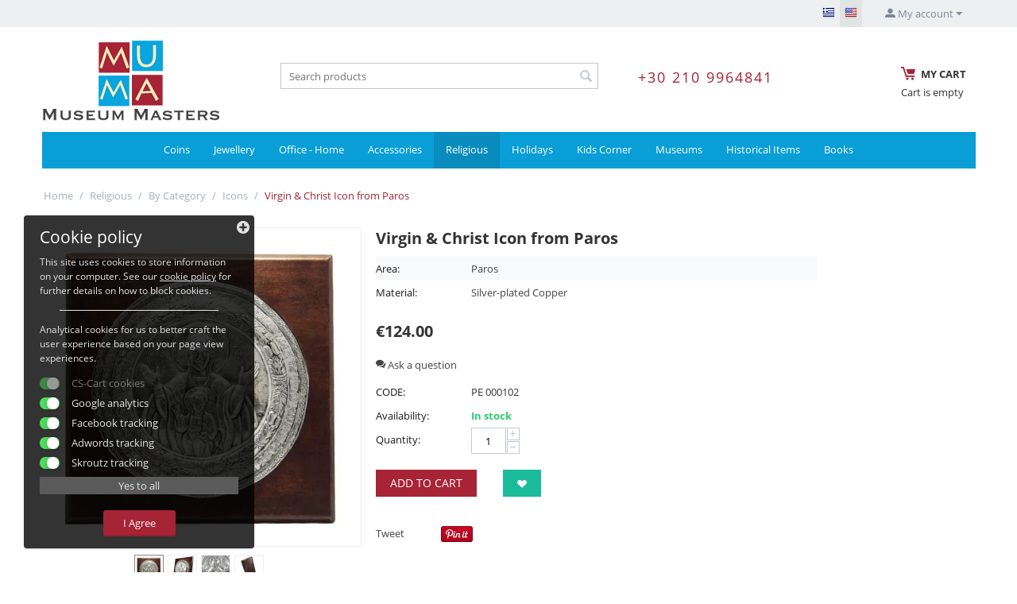

--- FILE ---
content_type: text/html; charset=utf-8
request_url: https://www.museummasters.gr/en/virgin-and-christ-icon-from-paros.html
body_size: 26436
content:
<!DOCTYPE html>
<html 
    lang="en"
    dir="ltr"
    class=" "
>
<head>
<title>Virgin &amp; Christ Icon from Paros - Icons στο MuseumMasters.gr</title>
<base href="https://www.museummasters.gr/" />
<meta http-equiv="Content-Type" content="text/html; charset=utf-8" data-ca-mode="" />
<meta name="viewport" content="initial-scale=1.0, width=device-width" />
<meta name="description" content="SILVER LITURGICAL (MASS) PATEN, dated 1665 Detail from  a silver ecclesiastical dish with fretwork. Virgin Mary and Christ are pictured in the center. It also bares an inscription of  the dedication, dated 1665.  The dish is used up to date during the mas" />

<meta name="keywords" content="muma, museum masters, religious, icons, museum art, gifts, copies, museum replicas, handmade, virgin &amp; christ icon from paros, detail from silver ecclesiastical dish with fretwork, wooden back, exact copy, silver-plated copper, church supplies, decoration" />
<meta name="format-detection" content="telephone=no">

	
	

<meta name="twitter:card" content="summary" />
<meta name="twitter:site" content="@https://twitter.com/MuseumMastersgr" />
<meta name="twitter:title" content="Virgin &amp; Christ Icon from Paros - Icons στο MuseumMasters.gr" />
<meta name="twitter:description" content="SILVER LITURGICAL (MASS) PATEN, dated 1665 Detail from  a silver ecclesiastical dish with fretwork. Virgin Mary and Christ are pictured in the center. It also bares an inscription of  the dedication, dated 1665.  The dish is used up to date during the mas" />
<meta name="twitter:image" content="https://www.museummasters.gr/images/detailed/8/panagia_100pylianh.jpg" />

            <meta property="og:title" content="Virgin &amp; Christ Icon from Paros - Icons στο MuseumMasters.gr" />
            <meta property="og:url" content="https://www.museummasters.gr/en/virgin-and-christ-icon-from-paros.html" />
            <meta property="og:image" content="https://www.museummasters.gr/images/detailed/8/panagia_100pylianh.jpg" />
            <meta property="og:image:width" content="700" />
            <meta property="og:image:height" content="700" />
            <meta property="og:site_name" content="MuseumMasters.gr" />
            <meta property="og:type" content="activity" />
    
                                                                                    <link rel="canonical" href="https://www.museummasters.gr/en/virgin-and-christ-icon-from-paros.html" />
            
    <link title="Ελληνικά" dir="ltr" type="text/html" rel="alternate" hreflang="x-default" href="https://www.museummasters.gr/virgin-and-christ-icon-from-paros.html" />
    <link title="Ελληνικά" dir="ltr" type="text/html" rel="alternate" hreflang="el" href="https://www.museummasters.gr/virgin-and-christ-icon-from-paros.html" />
    <link title="English" dir="ltr" type="text/html" rel="alternate" hreflang="en" href="https://www.museummasters.gr/en/virgin-and-christ-icon-from-paros.html" />

    <!-- Inline script moved to the bottom of the page -->
    <script async id="socital-script" src="https://plugin.socital.com/static/v1/socital.js" data-socital-user-id="5f91542810ff1947d33559db"></script>
<!-- Google Tag Manager -->

<script>(function(w,d,s,l,i){w[l]=w[l]||[];w[l].push({'gtm.start':

new Date().getTime(),event:'gtm.js'});var f=d.getElementsByTagName(s)[0],

j=d.createElement(s),dl=l!='dataLayer'?'&l='+l:'';j.async=true;j.src=

'https://www.googletagmanager.com/gtm.js?id='+i+dl;f.parentNode.insertBefore(j,f);

})(window,document,'script','dataLayer','GTM-TTVRJ47');</script>

<!-- End Google Tag Manager -->
    <link href="https://www.museummasters.gr/images/logos/0/favicon-museummaster.jpg" rel="shortcut icon" type="image/jpeg" />

<link rel="preload" crossorigin="anonymous" as="font" href="https://www.museummasters.gr/design/themes/responsive/media/fonts/opensans.woff?1768802401" type="font/woff" />
<link type="text/css" rel="stylesheet" href="https://www.museummasters.gr/var/cache/misc/assets/design/themes/bright_theme/css/standalone.f0a6505ad0dc7c54491832fd299ae6e81768377764.css?1768377764" /><script data-no-defer type="text/javascript">
  window.dataLayer = window.dataLayer || [];
  function gtag() { dataLayer.push(arguments); }
  gtag('consent', 'default', {
    'ad_user_data': 'denied',
    'ad_personalization': 'denied',
    'ad_storage': 'denied',
    'analytics_storage': 'denied',                    
    'functionality_storage': 'denied',
    'personalization_storage': 'denied',
    'security_storage': 'denied',
    'wait_for_update': 900
  });
    gtm('consent', 'default', {
    'ad_user_data': 'denied',
    'ad_personalization': 'denied',
    'ad_storage': 'denied',
    'analytics_storage': 'denied',                    
    'functionality_storage': 'denied',
    'personalization_storage': 'denied',
    'security_storage': 'denied',
    'wait_for_update': 900
  });
</script>
<!-- Inline script moved to the bottom of the page -->
<!-- Inline script moved to the bottom of the page -->

<!-- Inline script moved to the bottom of the page -->



<!-- Inline script moved to the bottom of the page -->








<!-- Inline script moved to the bottom of the page -->

<!-- Inline script moved to the bottom of the page -->    <!-- Inline script moved to the bottom of the page -->
<!-- Facebook Pixel Code -->
<!-- Inline script moved to the bottom of the page -->
<noscript>
    <img height="1" width="1" style="display:none" src="https://www.facebook.com/tr?id=4416502381779819&ev=PageView&noscript=1" />
</noscript>
<!-- End Facebook Pixel Code -->
</head>

<body>
            
        <div class="ty-tygh  " data-ca-element="mainContainer" id="tygh_container">

        <div id="ajax_overlay" class="ty-ajax-overlay"></div>
<div id="ajax_loading_box" class="ty-ajax-loading-box"></div>
        <div class="cm-notification-container notification-container">
</div>
        <div class="ty-helper-container "
                    id="tygh_main_container">
                                             
<div class="tygh-top-panel clearfix">
                <div class="container ">
                
            <div class="row">                        <div class="span16  " >
                                    <div class="ty-dropdown-box  ty-float-right">
        <div id="sw_dropdown_181" class="ty-dropdown-box__title cm-combination unlogged">
                                                        <a class="ty-account-info__title" href="https://www.museummasters.gr/en/profiles-update-es/">
                    <span 
        class="ty-icon ty-icon-moon-user"
                                    ></span>
                    <span class="hidden-phone" >My account</span>
                    <span 
        class="ty-icon ty-icon-down-micro ty-account-info__user-arrow"
                                    ></span>
                </a>
            
                        
        </div>
        <div id="dropdown_181" class="cm-popup-box ty-dropdown-box__content hidden">
            
<div id="account_info_181">
        <ul class="ty-account-info">
                                            <li class="ty-account-info__item ty-dropdown-box__item"><a class="ty-account-info__a underlined" href="https://www.museummasters.gr/en/orders-es/" rel="nofollow">Orders</a></li>
                    

<li class="ty-account-info__item ty-dropdown-box__item"><a class="ty-account-info__a" href="https://www.museummasters.gr/en/wishlist-es/" rel="nofollow">Wish list</a></li>    </ul>

            <div class="ty-account-info__orders updates-wrapper track-orders" id="track_orders_block_181">
            <form action="https://www.museummasters.gr/en/" method="POST" class="cm-ajax cm-post cm-ajax-full-render" name="track_order_quick">
                <input type="hidden" name="result_ids" value="track_orders_block_*" />
                <input type="hidden" name="return_url" value="index.php?sl=en&amp;dispatch=products.view&amp;product_id=428" />

                <div class="ty-account-info__orders-txt">Track my order(s)</div>

                <div class="ty-account-info__orders-input ty-control-group ty-input-append">
                    <label for="track_order_item181" class="cm-required hidden">Track my order(s)</label>
                    <input type="text" size="20" class="ty-input-text cm-hint" id="track_order_item181" name="track_data" value="Order ID/E-mail" />
                    <button title="Go" class="ty-btn-go" type="submit"><span 
        class="ty-icon ty-icon-right-dir ty-btn-go__icon"
                                    ></span></button>
<input type="hidden" name="dispatch" value="orders.track_request" />
                                    </div>
            <input type="hidden" name="security_hash" class="cm-no-hide-input" value="13768810cd37d3037619bdee9152f292" /></form>
        <!--track_orders_block_181--></div>
    
    <div class="ty-account-info__buttons buttons-container">
                    <a href="https://www.museummasters.gr/en/login-es/?return_url=index.php%3Fsl%3Den%26dispatch%3Dproducts.view%26product_id%3D428" data-ca-target-id="login_block181" class="cm-dialog-opener cm-dialog-auto-size ty-btn ty-btn__secondary" rel="nofollow">Sign in</a><a href="https://www.museummasters.gr/en/profiles-add-es/" rel="nofollow" class="ty-btn ty-btn__primary">Register</a>
            <div  id="login_block181" class="hidden" title="Sign in">
                <div class="ty-login-popup">
                    

    <div id="popup181_login_popup_form_container">
            <form name="popup181_form" action="https://www.museummasters.gr/en/" method="post" class="cm-ajax cm-ajax-full-render">
                    <input type="hidden" name="result_ids" value="popup181_login_popup_form_container" />
            <input type="hidden" name="login_block_id" value="popup181" />
            <input type="hidden" name="quick_login" value="1" />
        
        <input type="hidden" name="return_url" value="index.php?sl=en&amp;dispatch=products.view&amp;product_id=428" />
        <input type="hidden" name="redirect_url" value="index.php?sl=en&amp;dispatch=products.view&amp;product_id=428" />

        
        <div class="ty-control-group">
            <label for="login_popup181" class="ty-login__filed-label ty-control-group__label cm-required cm-trim cm-email">E-mail</label>
            <input type="text" id="login_popup181" name="user_login" size="30" value="" class="ty-login__input cm-focus" />
        </div>

        <div class="ty-control-group ty-password-forgot">
            <label for="psw_popup181" class="ty-login__filed-label ty-control-group__label ty-password-forgot__label cm-required">Password</label><a href="https://www.museummasters.gr/index.php?dispatch=auth.recover_password" class="ty-password-forgot__a"  tabindex="5">Forgot your password?</a>
            <input type="password" id="psw_popup181" name="password" size="30" value="" class="ty-login__input" maxlength="32" />
        </div>

                    
            <div class="ty-login-reglink ty-center">
                <a class="ty-login-reglink__a" href="https://www.museummasters.gr/en/profiles-add-es/" rel="nofollow">Register for a new account</a>
            </div>
        
                                            <div class="captcha ty-control-group">
                <label for="recaptcha_696e7e548efa0" class="cm-required cm-recaptcha ty-captcha__label">Anti-bot validation</label>
                <div id="recaptcha_696e7e548efa0" class="cm-recaptcha"></div>
            </div>
            
        
                    <div class="buttons-container clearfix">
                <div class="ty-float-right">
                        
     <button  class="ty-btn__login ty-btn__secondary ty-btn" type="submit" name="dispatch[auth.login]" >Sign in</button>

                </div>
                <div class="ty-login__remember-me">
                    <label for="remember_me_popup181" class="ty-login__remember-me-label"><input class="checkbox" type="checkbox" name="remember_me" id="remember_me_popup181" value="Y" />Remember me</label>
                </div>
            </div>
        
    <input type="hidden" name="security_hash" class="cm-no-hide-input" value="13768810cd37d3037619bdee9152f292" /></form>

    <!--popup181_login_popup_form_container--></div>
                </div>
            </div>
            </div>
<!--account_info_181--></div>

        </div>
    </div><div class=" ty-float-right">
                <div id="languages_58">
                <div class="ty-select-wrapper ty-languages">
                            <a href="index.php?dispatch=products.view&amp;product_id=428&amp;sl=el" title="Change language" class="ty-languages__item ty-languages__icon-link"><span 
        class="ty-icon ty-flag ty-flag-gr"
                                    ></span></a>
                            <a href="index.php?dispatch=products.view&amp;product_id=428&amp;sl=en" title="Change language" class="ty-languages__item ty-languages__icon-link ty-languages__active"><span 
        class="ty-icon ty-flag ty-flag-us"
                                    ></span></a>
                    </div>
    <!--languages_58--></div>

                    </div>
                            </div>
        </div>    
        </div>
    

</div>

<div class="tygh-header clearfix">
                <div class="container ">
                
            <div class="row">                        <div class="span4  " >
                                    <div class="ty-logo-container">
    
            <a href="https://www.museummasters.gr/en/" title="">
        <img class="ty-pict  ty-logo-container__image   cm-image" width="223" height="102" alt="" title="" id="det_img_1027643022" src="https://www.museummasters.gr/images/logos/0/233x102_x33r-8e.png" />

    
            </a>
    </div>
                            </div>
                
                                    <div class="span12  top-grid" >
                                    <div class="row">                        <div class="span12  " >
                                    <div class="row">                        <div class="span6  search-block-grid" >
                                    <div class="ty-search-block">
    <form action="https://www.museummasters.gr/en/" name="search_form" method="get">
        <input type="hidden" name="match" value="all" />
        <input type="hidden" name="subcats" value="Y" />
        <input type="hidden" name="pcode_from_q" value="Y" />
        <input type="hidden" name="pshort" value="Y" />
        <input type="hidden" name="pfull" value="Y" />
        <input type="hidden" name="pname" value="Y" />
        <input type="hidden" name="pkeywords" value="Y" />
        <input type="hidden" name="search_performed" value="Y" />

        

        <input type="text" name="q" value="" id="search_input" title="Search products" class="ty-search-block__input cm-hint" /><button title="Search" class="ty-search-magnifier" type="submit"><span 
        class="ty-icon ty-icon-search"
                                    ></span></button>
<input type="hidden" name="dispatch" value="products.search" />

        
    <input type="hidden" name="security_hash" class="cm-no-hide-input" value="13768810cd37d3037619bdee9152f292" /></form>
</div>
                            </div>
                
                                    <div class="span3  call-us" >
                                    <div class="ty-wysiwyg-content"  data-ca-live-editor-object-id="0" data-ca-live-editor-object-type=""><p><a href="tel:+30 210 9964841">+30 210 9964841</a></p></div>
                            </div>
                
                                    <div class="span3  cart-content-grid" >
                                    <div class=" ty-float-right">
                    <div class="ty-dropdown-box" id="cart_status_188">
        <div id="sw_dropdown_188" class="ty-dropdown-box__title cm-combination">
        <a href="https://www.museummasters.gr/en/cart-es/">
                        
            <span class="ty-minicart-title empty-cart ty-hand">
             <span 
        class="ty-icon ty-icon-moon-commerce ty-minicart__icon empty"
                                    ></span>
                <span class="ty-block ty-minicart-title__header ty-uppercase">My cart</span>
                           
                <span class="ty-block">
                                    Cart is empty
                                </span>
            </span>
            
        </a>
        </div>
        <div id="dropdown_188" class="cm-popup-box ty-dropdown-box__content ty-dropdown-box__content--cart hidden">
                            <div class="cm-cart-content cm-cart-content-thumb cm-cart-content-delete">
                        <div class="ty-cart-items">
                                                            <div class="ty-cart-items__empty ty-center">Cart is empty</div>
                                                    </div>

                                                <div class="cm-cart-buttons ty-cart-content__buttons buttons-container hidden">
                            <div class="ty-float-left">
                                <a href="https://www.museummasters.gr/en/cart-es/" rel="nofollow" class="ty-btn ty-btn__secondary">View cart</a>
                            </div>
                                                        <div class="ty-float-right">
                                            
 
    <a href="https://www.museummasters.gr/en/checkout-es/"  class="ty-btn ty-btn__primary " >Checkout</a>
                            </div>
                                                    </div>
                        
                </div>
            
        </div>
    <!--cart_status_188--></div>


                    </div>
                            </div>
        </div>
                            </div>
        </div>
                            </div>
        </div>        
            <div class="row">                        <div class="span16  top-menu-grid" >
                                    <ul class="ty-menu__items cm-responsive-menu">
                    <li class="ty-menu__item ty-menu__menu-btn visible-phone cm-responsive-menu-toggle-main">
                <a class="ty-menu__item-link">
                    <span 
        class="ty-icon ty-icon-short-list"
                                    ></span>
                    <span>Menu</span>
                </a>
            </li>

                                            
                        <li class="ty-menu__item cm-menu-item-responsive ">
                                            <a class="ty-menu__item-toggle visible-phone cm-responsive-menu-toggle">
                            <span 
        class="ty-icon ty-icon-down-open ty-menu__icon-open"
                                    ></span>
                            <span 
        class="ty-icon ty-icon-up-open ty-menu__icon-hide"
                                    ></span>
                        </a>
                                        <a  href="https://www.museummasters.gr/en/coins/" class="ty-menu__item-link" >
                        Coins
                    </a>
                
                                            <div class="ty-menu__submenu" id="topmenu_63_6c0ae2da39850539e62d5b32f115492d">
                                                            <ul class="ty-menu__submenu-items cm-responsive-menu-submenu">
                                                                            <li class="ty-top-mine__submenu-col">
                                                                                        <div class="ty-menu__submenu-item-header">
                                                <a href="https://www.museummasters.gr/en/coins/by-category/" class="ty-menu__submenu-link" >By Category</a>
                                            </div>
                                                                                            <a class="ty-menu__item-toggle visible-phone cm-responsive-menu-toggle">
                                                    <span 
        class="ty-icon ty-icon-down-open ty-menu__icon-open"
                                    ></span>
                                                    <span 
        class="ty-icon ty-icon-up-open ty-menu__icon-hide"
                                    ></span>
                                                </a>
                                                                                        <div class="ty-menu__submenu">
                                                <ul class="ty-menu__submenu-list cm-responsive-menu-submenu">
                                                                                                                                                                                                                                                                                            <li class="ty-menu__submenu-item">
                                                                <a href="https://www.museummasters.gr/en/coins/by-category/hellenic-greek/"                                                                        class="ty-menu__submenu-link" >Hellenic (Greek)</a>
                                                            </li>
                                                                                                                                                                                <li class="ty-menu__submenu-item">
                                                                <a href="https://www.museummasters.gr/en/coins/by-category/contemporary-coins-collection/"                                                                        class="ty-menu__submenu-link" >Contemporary Coins Collection</a>
                                                            </li>
                                                                                                                                                                        
                                                                                                    </ul>
                                            </div>
                                        </li>
                                                                                                        </ul>
                            
                        </div>
                    
                            </li>
                                            
                        <li class="ty-menu__item cm-menu-item-responsive ">
                                            <a class="ty-menu__item-toggle visible-phone cm-responsive-menu-toggle">
                            <span 
        class="ty-icon ty-icon-down-open ty-menu__icon-open"
                                    ></span>
                            <span 
        class="ty-icon ty-icon-up-open ty-menu__icon-hide"
                                    ></span>
                        </a>
                                        <a  href="https://www.museummasters.gr/en/jewellery/" class="ty-menu__item-link" >
                        Jewellery
                    </a>
                
                                            <div class="ty-menu__submenu" id="topmenu_63_4698f8832000e0b2c0a8bcc8ce395ed0">
                                                            <ul class="ty-menu__submenu-items cm-responsive-menu-submenu">
                                                                            <li class="ty-top-mine__submenu-col">
                                                                                        <div class="ty-menu__submenu-item-header">
                                                <a href="https://www.museummasters.gr/en/jewellery/by-category-en/" class="ty-menu__submenu-link" >By Category</a>
                                            </div>
                                                                                            <a class="ty-menu__item-toggle visible-phone cm-responsive-menu-toggle">
                                                    <span 
        class="ty-icon ty-icon-down-open ty-menu__icon-open"
                                    ></span>
                                                    <span 
        class="ty-icon ty-icon-up-open ty-menu__icon-hide"
                                    ></span>
                                                </a>
                                                                                        <div class="ty-menu__submenu">
                                                <ul class="ty-menu__submenu-list cm-responsive-menu-submenu">
                                                                                                                                                                                                                                                                                            <li class="ty-menu__submenu-item">
                                                                <a href="https://www.museummasters.gr/en/jewellery/by-category-en/bracelets/"                                                                        class="ty-menu__submenu-link" >Bracelets</a>
                                                            </li>
                                                                                                                                                                                <li class="ty-menu__submenu-item">
                                                                <a href="https://www.museummasters.gr/en/jewellery/by-category-en/rings/"                                                                        class="ty-menu__submenu-link" >Rings</a>
                                                            </li>
                                                                                                                                                                                <li class="ty-menu__submenu-item">
                                                                <a href="https://www.museummasters.gr/en/jewellery/by-category-en/pendants/"                                                                        class="ty-menu__submenu-link" >Pendants</a>
                                                            </li>
                                                                                                                                                                                <li class="ty-menu__submenu-item">
                                                                <a href="https://www.museummasters.gr/en/jewellery/by-category-en/earrings/"                                                                        class="ty-menu__submenu-link" >Earrings</a>
                                                            </li>
                                                                                                                                                                                <li class="ty-menu__submenu-item">
                                                                <a href="https://www.museummasters.gr/en/jewellery/by-category-en/brooches/"                                                                        class="ty-menu__submenu-link" >Brooches</a>
                                                            </li>
                                                                                                                                                                                <li class="ty-menu__submenu-item">
                                                                <a href="https://www.museummasters.gr/en/jewellery/by-category-en/cufflinks/"                                                                        class="ty-menu__submenu-link" >Cufflinks</a>
                                                            </li>
                                                                                                                                                                        
                                                                                                    </ul>
                                            </div>
                                        </li>
                                                                                                        </ul>
                            
                        </div>
                    
                            </li>
                                            
                        <li class="ty-menu__item cm-menu-item-responsive ">
                                            <a class="ty-menu__item-toggle visible-phone cm-responsive-menu-toggle">
                            <span 
        class="ty-icon ty-icon-down-open ty-menu__icon-open"
                                    ></span>
                            <span 
        class="ty-icon ty-icon-up-open ty-menu__icon-hide"
                                    ></span>
                        </a>
                                        <a  href="https://www.museummasters.gr/en/office-home/" class="ty-menu__item-link" >
                        Office - Home
                    </a>
                
                                            <div class="ty-menu__submenu" id="topmenu_63_9f7f775d3f8f91b4c7a8320e4363835d">
                                                            <ul class="ty-menu__submenu-items cm-responsive-menu-submenu">
                                                                            <li class="ty-top-mine__submenu-col">
                                                                                        <div class="ty-menu__submenu-item-header">
                                                <a href="https://www.museummasters.gr/en/office-home/by-category-en-2/" class="ty-menu__submenu-link" >By Category</a>
                                            </div>
                                                                                            <a class="ty-menu__item-toggle visible-phone cm-responsive-menu-toggle">
                                                    <span 
        class="ty-icon ty-icon-down-open ty-menu__icon-open"
                                    ></span>
                                                    <span 
        class="ty-icon ty-icon-up-open ty-menu__icon-hide"
                                    ></span>
                                                </a>
                                                                                        <div class="ty-menu__submenu">
                                                <ul class="ty-menu__submenu-list cm-responsive-menu-submenu">
                                                                                                                                                                                                                                                                                            <li class="ty-menu__submenu-item">
                                                                <a href="https://www.museummasters.gr/en/office-home/by-category-en-2/ashtrays/"                                                                        class="ty-menu__submenu-link" >Ashtrays</a>
                                                            </li>
                                                                                                                                                                                <li class="ty-menu__submenu-item">
                                                                <a href="https://www.museummasters.gr/en/office-home/by-category-en-2/frames/"                                                                        class="ty-menu__submenu-link" >Frames</a>
                                                            </li>
                                                                                                                                                                                <li class="ty-menu__submenu-item">
                                                                <a href="https://www.museummasters.gr/en/office-home/by-category-en-2/candlesticks/"                                                                        class="ty-menu__submenu-link" >Candlesticks</a>
                                                            </li>
                                                                                                                                                                                <li class="ty-menu__submenu-item">
                                                                <a href="https://www.museummasters.gr/en/office-home/by-category-en-2/bowls/"                                                                        class="ty-menu__submenu-link" >Bowls</a>
                                                            </li>
                                                                                                                                                                                <li class="ty-menu__submenu-item">
                                                                <a href="https://www.museummasters.gr/en/office-home/by-category-en-2/clocks/"                                                                        class="ty-menu__submenu-link" >Clocks</a>
                                                            </li>
                                                                                                                                                                                <li class="ty-menu__submenu-item">
                                                                <a href="https://www.museummasters.gr/en/office-home/by-category-en-2/figurines/"                                                                        class="ty-menu__submenu-link" >Figurines</a>
                                                            </li>
                                                                                                                                                                            <li class="ty-menu__submenu-item ty-menu__submenu-alt-link">
                                                                <a href="https://www.museummasters.gr/en/office-home/by-category-en-2/"
                                                                   class="ty-menu__submenu-link" >View more <i class="text-arrow">&rarr;</i></a>
                                                            </li>
                                                                                                                
                                                                                                    </ul>
                                            </div>
                                        </li>
                                                                                                        </ul>
                            
                        </div>
                    
                            </li>
                                            
                        <li class="ty-menu__item cm-menu-item-responsive ">
                                            <a class="ty-menu__item-toggle visible-phone cm-responsive-menu-toggle">
                            <span 
        class="ty-icon ty-icon-down-open ty-menu__icon-open"
                                    ></span>
                            <span 
        class="ty-icon ty-icon-up-open ty-menu__icon-hide"
                                    ></span>
                        </a>
                                        <a  href="https://www.museummasters.gr/en/accessories/" class="ty-menu__item-link" >
                        Accessories
                    </a>
                
                                            <div class="ty-menu__submenu" id="topmenu_63_b878a92104321908886a4ce321adf3cd">
                                                            <ul class="ty-menu__submenu-items cm-responsive-menu-submenu">
                                                                            <li class="ty-top-mine__submenu-col">
                                                                                        <div class="ty-menu__submenu-item-header">
                                                <a href="https://www.museummasters.gr/en/accessories/by-category-en-3/" class="ty-menu__submenu-link" >By Category</a>
                                            </div>
                                                                                            <a class="ty-menu__item-toggle visible-phone cm-responsive-menu-toggle">
                                                    <span 
        class="ty-icon ty-icon-down-open ty-menu__icon-open"
                                    ></span>
                                                    <span 
        class="ty-icon ty-icon-up-open ty-menu__icon-hide"
                                    ></span>
                                                </a>
                                                                                        <div class="ty-menu__submenu">
                                                <ul class="ty-menu__submenu-list cm-responsive-menu-submenu">
                                                                                                                                                                                                                                                                                            <li class="ty-menu__submenu-item">
                                                                <a href="https://www.museummasters.gr/en/accessories/by-category-en-3/bookmarks/"                                                                        class="ty-menu__submenu-link" >Bookmarks</a>
                                                            </li>
                                                                                                                                                                                <li class="ty-menu__submenu-item">
                                                                <a href="https://www.museummasters.gr/en/accessories/by-category-en-3/letter-openers/"                                                                        class="ty-menu__submenu-link" >Letter Openers</a>
                                                            </li>
                                                                                                                                                                                <li class="ty-menu__submenu-item">
                                                                <a href="https://www.museummasters.gr/en/accessories/by-category-en-3/paper-weights/"                                                                        class="ty-menu__submenu-link" >Paper-weights</a>
                                                            </li>
                                                                                                                                                                                <li class="ty-menu__submenu-item">
                                                                <a href="https://www.museummasters.gr/en/accessories/by-category-en-3/porcelain/"                                                                        class="ty-menu__submenu-link" >Porcelain</a>
                                                            </li>
                                                                                                                                                                                <li class="ty-menu__submenu-item">
                                                                <a href="https://www.museummasters.gr/en/accessories/by-category-en-3/key-rings/"                                                                        class="ty-menu__submenu-link" >Key-rings</a>
                                                            </li>
                                                                                                                                                                                <li class="ty-menu__submenu-item">
                                                                <a href="https://www.museummasters.gr/en/accessories/by-category-en-3/magnifying-lenses/"                                                                        class="ty-menu__submenu-link" >Magnifying Lenses</a>
                                                            </li>
                                                                                                                                                                            <li class="ty-menu__submenu-item ty-menu__submenu-alt-link">
                                                                <a href="https://www.museummasters.gr/en/accessories/by-category-en-3/"
                                                                   class="ty-menu__submenu-link" >View more <i class="text-arrow">&rarr;</i></a>
                                                            </li>
                                                                                                                
                                                                                                    </ul>
                                            </div>
                                        </li>
                                                                                                        </ul>
                            
                        </div>
                    
                            </li>
                                            
                        <li class="ty-menu__item cm-menu-item-responsive  ty-menu__item-active">
                                            <a class="ty-menu__item-toggle visible-phone cm-responsive-menu-toggle">
                            <span 
        class="ty-icon ty-icon-down-open ty-menu__icon-open"
                                    ></span>
                            <span 
        class="ty-icon ty-icon-up-open ty-menu__icon-hide"
                                    ></span>
                        </a>
                                        <a  href="https://www.museummasters.gr/en/religious/" class="ty-menu__item-link" >
                        Religious
                    </a>
                
                                            <div class="ty-menu__submenu" id="topmenu_63_45f804852df6b80110a4e2a84b1ab17b">
                                                            <ul class="ty-menu__submenu-items cm-responsive-menu-submenu">
                                                                            <li class="ty-top-mine__submenu-col">
                                                                                        <div class="ty-menu__submenu-item-header ty-menu__submenu-item-header-active">
                                                <a href="https://www.museummasters.gr/en/religious/by-category-en-5/" class="ty-menu__submenu-link" >By Category</a>
                                            </div>
                                                                                            <a class="ty-menu__item-toggle visible-phone cm-responsive-menu-toggle">
                                                    <span 
        class="ty-icon ty-icon-down-open ty-menu__icon-open"
                                    ></span>
                                                    <span 
        class="ty-icon ty-icon-up-open ty-menu__icon-hide"
                                    ></span>
                                                </a>
                                                                                        <div class="ty-menu__submenu">
                                                <ul class="ty-menu__submenu-list cm-responsive-menu-submenu">
                                                                                                                                                                                                                                                                                            <li class="ty-menu__submenu-item ty-menu__submenu-item-active">
                                                                <a href="https://www.museummasters.gr/en/religious/by-category-en-5/icons/"                                                                        class="ty-menu__submenu-link" >Icons</a>
                                                            </li>
                                                                                                                                                                                <li class="ty-menu__submenu-item">
                                                                <a href="https://www.museummasters.gr/en/religious/by-category-en-5/crosses/"                                                                        class="ty-menu__submenu-link" >Crosses</a>
                                                            </li>
                                                                                                                                                                                <li class="ty-menu__submenu-item">
                                                                <a href="https://www.museummasters.gr/en/religious/by-category-en-5/utensils/"                                                                        class="ty-menu__submenu-link" >Utensils</a>
                                                            </li>
                                                                                                                                                                                <li class="ty-menu__submenu-item">
                                                                <a href="https://www.museummasters.gr/en/religious/by-category-en-5/representations/"                                                                        class="ty-menu__submenu-link" >Representations</a>
                                                            </li>
                                                                                                                                                                        
                                                                                                    </ul>
                                            </div>
                                        </li>
                                                                                                        </ul>
                            
                        </div>
                    
                            </li>
                                            
                        <li class="ty-menu__item cm-menu-item-responsive ">
                                            <a class="ty-menu__item-toggle visible-phone cm-responsive-menu-toggle">
                            <span 
        class="ty-icon ty-icon-down-open ty-menu__icon-open"
                                    ></span>
                            <span 
        class="ty-icon ty-icon-up-open ty-menu__icon-hide"
                                    ></span>
                        </a>
                                        <a  href="https://www.museummasters.gr/en/holidays/" class="ty-menu__item-link" >
                        Holidays
                    </a>
                
                                            <div class="ty-menu__submenu" id="topmenu_63_8c8dfa1b42d0405c760c2f140639f731">
                                                            <ul class="ty-menu__submenu-items cm-responsive-menu-submenu">
                                                                            <li class="ty-top-mine__submenu-col">
                                                                                        <div class="ty-menu__submenu-item-header">
                                                <a href="https://www.museummasters.gr/en/holidays/by-category-en-7/" class="ty-menu__submenu-link" >By Category</a>
                                            </div>
                                                                                            <a class="ty-menu__item-toggle visible-phone cm-responsive-menu-toggle">
                                                    <span 
        class="ty-icon ty-icon-down-open ty-menu__icon-open"
                                    ></span>
                                                    <span 
        class="ty-icon ty-icon-up-open ty-menu__icon-hide"
                                    ></span>
                                                </a>
                                                                                        <div class="ty-menu__submenu">
                                                <ul class="ty-menu__submenu-list cm-responsive-menu-submenu">
                                                                                                                                                                                                                                                                                            <li class="ty-menu__submenu-item">
                                                                <a href="https://www.museummasters.gr/en/holidays/by-category-en-7/charms/"                                                                        class="ty-menu__submenu-link" >Charms</a>
                                                            </li>
                                                                                                                                                                                <li class="ty-menu__submenu-item">
                                                                <a href="https://www.museummasters.gr/en/holidays/by-category-en-7/fathers-day/"                                                                        class="ty-menu__submenu-link" >Father&#039;s Day</a>
                                                            </li>
                                                                                                                                                                                <li class="ty-menu__submenu-item">
                                                                <a href="https://www.museummasters.gr/en/holidays/by-category-en-7/mothers-day/"                                                                        class="ty-menu__submenu-link" >Mother&#039;s Day</a>
                                                            </li>
                                                                                                                                                                                <li class="ty-menu__submenu-item">
                                                                <a href="https://www.museummasters.gr/en/holidays/by-category-en-7/valentines-day/"                                                                        class="ty-menu__submenu-link" >Valentine&#039;s Day</a>
                                                            </li>
                                                                                                                                                                                <li class="ty-menu__submenu-item">
                                                                <a href="https://www.museummasters.gr/en/holidays/by-category-en-7/easter/"                                                                        class="ty-menu__submenu-link" >Easter</a>
                                                            </li>
                                                                                                                                                                                <li class="ty-menu__submenu-item">
                                                                <a href="https://www.museummasters.gr/en/holidays/by-category-en-7/sts.-constantine-and-helen/"                                                                        class="ty-menu__submenu-link" >Sts. Constantine and Helen</a>
                                                            </li>
                                                                                                                                                                            <li class="ty-menu__submenu-item ty-menu__submenu-alt-link">
                                                                <a href="https://www.museummasters.gr/en/holidays/by-category-en-7/"
                                                                   class="ty-menu__submenu-link" >View more <i class="text-arrow">&rarr;</i></a>
                                                            </li>
                                                                                                                
                                                                                                    </ul>
                                            </div>
                                        </li>
                                                                                                        </ul>
                            
                        </div>
                    
                            </li>
                                            
                        <li class="ty-menu__item cm-menu-item-responsive ">
                                            <a class="ty-menu__item-toggle visible-phone cm-responsive-menu-toggle">
                            <span 
        class="ty-icon ty-icon-down-open ty-menu__icon-open"
                                    ></span>
                            <span 
        class="ty-icon ty-icon-up-open ty-menu__icon-hide"
                                    ></span>
                        </a>
                                        <a  href="https://www.museummasters.gr/en/kids-corner/" class="ty-menu__item-link" >
                        Kids Corner
                    </a>
                
                                            <div class="ty-menu__submenu" id="topmenu_63_9d2846e3a26528274b921b299b1deebf">
                                                            <ul class="ty-menu__submenu-items cm-responsive-menu-submenu">
                                                                            <li class="ty-top-mine__submenu-col">
                                                                                        <div class="ty-menu__submenu-item-header">
                                                <a href="https://www.museummasters.gr/en/kids-corner/by-category-en-10/" class="ty-menu__submenu-link" >By Category</a>
                                            </div>
                                                                                            <a class="ty-menu__item-toggle visible-phone cm-responsive-menu-toggle">
                                                    <span 
        class="ty-icon ty-icon-down-open ty-menu__icon-open"
                                    ></span>
                                                    <span 
        class="ty-icon ty-icon-up-open ty-menu__icon-hide"
                                    ></span>
                                                </a>
                                                                                        <div class="ty-menu__submenu">
                                                <ul class="ty-menu__submenu-list cm-responsive-menu-submenu">
                                                                                                                                                                                                                                                                                            <li class="ty-menu__submenu-item">
                                                                <a href="https://www.museummasters.gr/en/kids-corner/by-category-en-10/baby-rattles/"                                                                        class="ty-menu__submenu-link" >Baby Rattles</a>
                                                            </li>
                                                                                                                                                                                <li class="ty-menu__submenu-item">
                                                                <a href="https://www.museummasters.gr/en/kids-corner/by-category-en-10/toys/"                                                                        class="ty-menu__submenu-link" >Toys</a>
                                                            </li>
                                                                                                                                                                                <li class="ty-menu__submenu-item">
                                                                <a href="https://www.museummasters.gr/en/kids-corner/by-category-en-10/kids-jewellery/"                                                                        class="ty-menu__submenu-link" >Kid&#039;s jewellery</a>
                                                            </li>
                                                                                                                                                                                <li class="ty-menu__submenu-item">
                                                                <a href="https://www.museummasters.gr/en/kids-corner/by-category-en-10/boxes/"                                                                        class="ty-menu__submenu-link" >Boxes</a>
                                                            </li>
                                                                                                                                                                        
                                                                                                    </ul>
                                            </div>
                                        </li>
                                                                            <li class="ty-top-mine__submenu-col">
                                                                                        <div class="ty-menu__submenu-item-header">
                                                <a href="https://www.museummasters.gr/en/kids-corner/category-320/" class="ty-menu__submenu-link" >More &amp; Distinct</a>
                                            </div>
                                                                                            <a class="ty-menu__item-toggle visible-phone cm-responsive-menu-toggle">
                                                    <span 
        class="ty-icon ty-icon-down-open ty-menu__icon-open"
                                    ></span>
                                                    <span 
        class="ty-icon ty-icon-up-open ty-menu__icon-hide"
                                    ></span>
                                                </a>
                                                                                        <div class="ty-menu__submenu">
                                                <ul class="ty-menu__submenu-list cm-responsive-menu-submenu">
                                                                                                                                                                                                                                                                                            <li class="ty-menu__submenu-item">
                                                                <a href="https://www.museummasters.gr/en/kids-corner/category-320/memorabilia/"                                                                        class="ty-menu__submenu-link" >Memorabilia</a>
                                                            </li>
                                                                                                                                                                        
                                                                                                    </ul>
                                            </div>
                                        </li>
                                                                                                        </ul>
                            
                        </div>
                    
                            </li>
                                            
                        <li class="ty-menu__item cm-menu-item-responsive ">
                                            <a class="ty-menu__item-toggle visible-phone cm-responsive-menu-toggle">
                            <span 
        class="ty-icon ty-icon-down-open ty-menu__icon-open"
                                    ></span>
                            <span 
        class="ty-icon ty-icon-up-open ty-menu__icon-hide"
                                    ></span>
                        </a>
                                        <a  href="https://www.museummasters.gr/en/museums/" class="ty-menu__item-link" >
                        Museums
                    </a>
                
                                            <div class="ty-menu__submenu" id="topmenu_63_1316f014c4afafc21f7da1fda8709f60">
                                                            <ul class="ty-menu__submenu-items cm-responsive-menu-submenu">
                                                                            <li class="ty-top-mine__submenu-col">
                                                                                        <div class="ty-menu__submenu-item-header">
                                                <a href="https://www.museummasters.gr/en/museums/by-category/" class="ty-menu__submenu-link" >By Category</a>
                                            </div>
                                                                                            <a class="ty-menu__item-toggle visible-phone cm-responsive-menu-toggle">
                                                    <span 
        class="ty-icon ty-icon-down-open ty-menu__icon-open"
                                    ></span>
                                                    <span 
        class="ty-icon ty-icon-up-open ty-menu__icon-hide"
                                    ></span>
                                                </a>
                                                                                        <div class="ty-menu__submenu">
                                                <ul class="ty-menu__submenu-list cm-responsive-menu-submenu">
                                                                                                                                                                                                                                                                                            <li class="ty-menu__submenu-item">
                                                                <a href="https://www.museummasters.gr/en/museums/by-category/historical-archives-museum-of-hydra-hydra-island-greece/"                                                                        class="ty-menu__submenu-link" >Historical Archives Museum of Hydra</a>
                                                            </li>
                                                                                                                                                                                <li class="ty-menu__submenu-item">
                                                                <a href="https://www.museummasters.gr/en/museums/by-category/the-nautical-and-sponge-museum-of-nea-koutali-lemnos/"                                                                        class="ty-menu__submenu-link" >Museum of Maritime Tradition and Sponge fishing of New Koutali, Lemnos</a>
                                                            </li>
                                                                                                                                                                                <li class="ty-menu__submenu-item">
                                                                <a href="https://www.museummasters.gr/en/museums/by-category/ancient-olympia-museum/"                                                                        class="ty-menu__submenu-link" >Ancient Olympia, Peloponnese, Greece</a>
                                                            </li>
                                                                                                                                                                        
                                                                                                    </ul>
                                            </div>
                                        </li>
                                                                                                        </ul>
                            
                        </div>
                    
                            </li>
                                            
                        <li class="ty-menu__item cm-menu-item-responsive ">
                                            <a class="ty-menu__item-toggle visible-phone cm-responsive-menu-toggle">
                            <span 
        class="ty-icon ty-icon-down-open ty-menu__icon-open"
                                    ></span>
                            <span 
        class="ty-icon ty-icon-up-open ty-menu__icon-hide"
                                    ></span>
                        </a>
                                        <a  href="https://www.museummasters.gr/en/historical-items/" class="ty-menu__item-link" >
                        Historical Items
                    </a>
                
                                            <div class="ty-menu__submenu" id="topmenu_63_babfb3dffb3969cfe7aa26efeca12f9b">
                                                            <ul class="ty-menu__submenu-items cm-responsive-menu-submenu">
                                                                            <li class="ty-top-mine__submenu-col">
                                                                                        <div class="ty-menu__submenu-item-header">
                                                <a href="https://www.museummasters.gr/en/historical-items/by-category-en-6/" class="ty-menu__submenu-link" >By Category</a>
                                            </div>
                                                                                            <a class="ty-menu__item-toggle visible-phone cm-responsive-menu-toggle">
                                                    <span 
        class="ty-icon ty-icon-down-open ty-menu__icon-open"
                                    ></span>
                                                    <span 
        class="ty-icon ty-icon-up-open ty-menu__icon-hide"
                                    ></span>
                                                </a>
                                                                                        <div class="ty-menu__submenu">
                                                <ul class="ty-menu__submenu-list cm-responsive-menu-submenu">
                                                                                                                                                                                                                                                                                            <li class="ty-menu__submenu-item">
                                                                <a href="https://www.museummasters.gr/en/historical-items/by-category-en-6/spears/"                                                                        class="ty-menu__submenu-link" >Spears</a>
                                                            </li>
                                                                                                                                                                                <li class="ty-menu__submenu-item">
                                                                <a href="https://www.museummasters.gr/en/historical-items/by-category-en-6/helmets/"                                                                        class="ty-menu__submenu-link" >Helmets</a>
                                                            </li>
                                                                                                                                                                                <li class="ty-menu__submenu-item">
                                                                <a href="https://www.museummasters.gr/en/historical-items/by-category-en-6/weapons/"                                                                        class="ty-menu__submenu-link" >Weapons</a>
                                                            </li>
                                                                                                                                                                                <li class="ty-menu__submenu-item">
                                                                <a href="https://www.museummasters.gr/en/historical-items/by-category-en-6/busts/"                                                                        class="ty-menu__submenu-link" >Busts</a>
                                                            </li>
                                                                                                                                                                                <li class="ty-menu__submenu-item">
                                                                <a href="https://www.museummasters.gr/en/historical-items/by-category-en-6/1821-en/"                                                                        class="ty-menu__submenu-link" >1821</a>
                                                            </li>
                                                                                                                                                                                <li class="ty-menu__submenu-item">
                                                                <a href="https://www.museummasters.gr/en/historical-items/by-category-en-6/strigil-stleggis/"                                                                        class="ty-menu__submenu-link" >Strigil (Stleggis)</a>
                                                            </li>
                                                                                                                                                                        
                                                                                                    </ul>
                                            </div>
                                        </li>
                                                                                                        </ul>
                            
                        </div>
                    
                            </li>
                                            
                        <li class="ty-menu__item cm-menu-item-responsive ">
                                            <a class="ty-menu__item-toggle visible-phone cm-responsive-menu-toggle">
                            <span 
        class="ty-icon ty-icon-down-open ty-menu__icon-open"
                                    ></span>
                            <span 
        class="ty-icon ty-icon-up-open ty-menu__icon-hide"
                                    ></span>
                        </a>
                                        <a  href="https://www.museummasters.gr/en/books-en/" class="ty-menu__item-link" >
                        Books
                    </a>
                
                                            <div class="ty-menu__submenu" id="topmenu_63_840b88af9bef5ce435022bade1f39f6c">
                                                            <ul class="ty-menu__submenu-items cm-responsive-menu-submenu">
                                                                            <li class="ty-top-mine__submenu-col">
                                                                                        <div class="ty-menu__submenu-item-header">
                                                <a href="https://www.museummasters.gr/en/books-en/by-category-en-8/" class="ty-menu__submenu-link" >By Category</a>
                                            </div>
                                                                                            <a class="ty-menu__item-toggle visible-phone cm-responsive-menu-toggle">
                                                    <span 
        class="ty-icon ty-icon-down-open ty-menu__icon-open"
                                    ></span>
                                                    <span 
        class="ty-icon ty-icon-up-open ty-menu__icon-hide"
                                    ></span>
                                                </a>
                                                                                        <div class="ty-menu__submenu">
                                                <ul class="ty-menu__submenu-list cm-responsive-menu-submenu">
                                                                                                                                                                                                                                                                                            <li class="ty-menu__submenu-item">
                                                                <a href="https://www.museummasters.gr/en/books-en/by-category-en-8/antiquity/"                                                                        class="ty-menu__submenu-link" >Antiquity</a>
                                                            </li>
                                                                                                                                                                                <li class="ty-menu__submenu-item">
                                                                <a href="https://www.museummasters.gr/en/books-en/by-category-en-8/museums-en/"                                                                        class="ty-menu__submenu-link" >Museums</a>
                                                            </li>
                                                                                                                                                                        
                                                                                                    </ul>
                                            </div>
                                        </li>
                                                                                                        </ul>
                            
                        </div>
                    
                            </li>
        
        
    </ul>
                            </div>
        </div>    
        </div>
    

</div>

    <div class="tygh-content clearfix">
                    <div class="container ">
                
            <div class="row">                        <div class="span16  " >
                                    <div id="breadcrumbs_10">

    <div class="ty-breadcrumbs clearfix">
        <a href="https://www.museummasters.gr/en/" class="ty-breadcrumbs__a">Home</a><span class="ty-breadcrumbs__slash">/</span><a href="https://www.museummasters.gr/en/religious/" class="ty-breadcrumbs__a">Religious</a><span class="ty-breadcrumbs__slash">/</span><a href="https://www.museummasters.gr/en/religious/by-category-en-5/" class="ty-breadcrumbs__a">By Category</a><span class="ty-breadcrumbs__slash">/</span><a href="https://www.museummasters.gr/en/religious/by-category-en-5/icons/" class="ty-breadcrumbs__a">Icons</a><span class="ty-breadcrumbs__slash">/</span><span class="ty-breadcrumbs__current"><bdi>Virgin &amp; Christ Icon from Paros</bdi></span>    </div>
<!--breadcrumbs_10--></div>
                            </div>
        </div>        
            <div class="row">                        <div class="span16  " >
                                    <!-- Inline script moved to the bottom of the page -->

<div class="ty-product-block ty-product-detail">
    <div class="ty-product-block__wrapper clearfix">
                                    
    
    


























            <div class="ty-product-block__img-wrapper" style="width: 400px">
                                                            <div class="ty-product-block__img cm-reload-428" data-ca-previewer="true" id="product_images_428_update">

                                                                            
            

                            
    
    
    
<div class="ty-product-img cm-preview-wrapper" id="product_images_428">
                                <a id="det_img_link_428_8892" data-ca-image-id="preview[product_images_428]" class="cm-image-previewer cm-previewer ty-previewer" data-ca-image-width="700" data-ca-image-height="700" href="https://www.museummasters.gr/images/detailed/8/panagia_100pylianh.jpg" title="Virgin Mary &amp; Christ Icon from Paros, Sivler-plated Copper on wooden back."><img class="ty-pict     cm-image" alt="Virgin Mary &amp; Christ Icon from Paros, Sivler-plated Copper on wooden back." title="Virgin Mary &amp; Christ Icon from Paros, Sivler-plated Copper on wooden back." srcset="https://www.museummasters.gr/images/thumbnails/800/800/detailed/8/panagia_100pylianh.jpg 2x" id="det_img_428_8892" width="400" height="400" src="https://www.museummasters.gr/images/thumbnails/400/400/detailed/8/panagia_100pylianh.jpg" /><svg class="ty-pict__container" aria-hidden="true" width="400" height="400" viewBox="0 0 400 400" style="max-height: 100%; max-width: 100%; position: absolute; top: 0; left: 50%; transform: translateX(-50%); z-index: -1;"><rect fill="transparent" width="400" height="400"></rect></svg>
<span class="ty-previewer__icon hidden-phone"></span></a>

                                                                                            <a id="det_img_link_428_8893" data-ca-image-id="preview[product_images_428]" class="cm-image-previewer hidden cm-previewer ty-previewer" data-ca-image-width="700" data-ca-image-height="700" href="https://www.museummasters.gr/images/detailed/8/panagia_100pylianh_3.jpg" title="Virgin Mary &amp; Christ Icon from Paros, Sivler-plated Copper on wooden back."><img class="ty-pict     cm-image" alt="Virgin Mary &amp; Christ Icon from Paros, Sivler-plated Copper on wooden back." title="Virgin Mary &amp; Christ Icon from Paros, Sivler-plated Copper on wooden back." srcset="https://www.museummasters.gr/images/thumbnails/800/800/detailed/8/panagia_100pylianh_3.jpg 2x" id="det_img_428_8893" width="400" height="400" src="https://www.museummasters.gr/images/thumbnails/400/400/detailed/8/panagia_100pylianh_3.jpg" /><svg class="ty-pict__container" aria-hidden="true" width="400" height="400" viewBox="0 0 400 400" style="max-height: 100%; max-width: 100%; position: absolute; top: 0; left: 50%; transform: translateX(-50%); z-index: -1;"><rect fill="transparent" width="400" height="400"></rect></svg>
<span class="ty-previewer__icon hidden-phone"></span></a>
                                                                                                    <a id="det_img_link_428_8894" data-ca-image-id="preview[product_images_428]" class="cm-image-previewer hidden cm-previewer ty-previewer" data-ca-image-width="700" data-ca-image-height="700" href="https://www.museummasters.gr/images/detailed/8/panagia_100pylianh_4.jpg" title="Virgin Mary &amp; Christ Icon from Paros, Sivler-plated Copper on wooden back."><img class="ty-pict     cm-image" alt="Virgin Mary &amp; Christ Icon from Paros, Sivler-plated Copper on wooden back." title="Virgin Mary &amp; Christ Icon from Paros, Sivler-plated Copper on wooden back." srcset="https://www.museummasters.gr/images/thumbnails/800/800/detailed/8/panagia_100pylianh_4.jpg 2x" id="det_img_428_8894" width="400" height="400" src="https://www.museummasters.gr/images/thumbnails/400/400/detailed/8/panagia_100pylianh_4.jpg" /><svg class="ty-pict__container" aria-hidden="true" width="400" height="400" viewBox="0 0 400 400" style="max-height: 100%; max-width: 100%; position: absolute; top: 0; left: 50%; transform: translateX(-50%); z-index: -1;"><rect fill="transparent" width="400" height="400"></rect></svg>
<span class="ty-previewer__icon hidden-phone"></span></a>
                                                                                                    <a id="det_img_link_428_8895" data-ca-image-id="preview[product_images_428]" class="cm-image-previewer hidden cm-previewer ty-previewer" data-ca-image-width="700" data-ca-image-height="700" href="https://www.museummasters.gr/images/detailed/8/panagia_100pylianh_2.jpg" title="Virgin Mary &amp; Christ Icon from Paros, Sivler-plated Copper on wooden back."><img class="ty-pict     cm-image" alt="Virgin Mary &amp; Christ Icon from Paros, Sivler-plated Copper on wooden back." title="Virgin Mary &amp; Christ Icon from Paros, Sivler-plated Copper on wooden back." srcset="https://www.museummasters.gr/images/thumbnails/800/800/detailed/8/panagia_100pylianh_2.jpg 2x" id="det_img_428_8895" width="400" height="400" src="https://www.museummasters.gr/images/thumbnails/400/400/detailed/8/panagia_100pylianh_2.jpg" /><svg class="ty-pict__container" aria-hidden="true" width="400" height="400" viewBox="0 0 400 400" style="max-height: 100%; max-width: 100%; position: absolute; top: 0; left: 50%; transform: translateX(-50%); z-index: -1;"><rect fill="transparent" width="400" height="400"></rect></svg>
<span class="ty-previewer__icon hidden-phone"></span></a>
            </div>

                    <div class="ty-product-thumbnails ty-center cm-image-gallery" id="images_preview_428" style="width: 400px;">
            <a data-ca-gallery-large-id="det_img_link_428_8892" class="cm-thumbnails-mini active ty-product-thumbnails__item" data-ca-image-order="0" data-ca-parent="#product_images_428">                            <img class="ty-pict     cm-image" alt="Virgin Mary &amp; Christ Icon from Paros, Sivler-plated Copper on wooden back." title="Virgin Mary &amp; Christ Icon from Paros, Sivler-plated Copper on wooden back." srcset="https://www.museummasters.gr/images/thumbnails/70/70/detailed/8/panagia_100pylianh.jpg 2x" id="det_img_428_8892_mini" width="35" height="35" src="https://www.museummasters.gr/images/thumbnails/35/35/detailed/8/panagia_100pylianh.jpg" />

</a><a data-ca-gallery-large-id="det_img_link_428_8893" class="cm-thumbnails-mini ty-product-thumbnails__item" data-ca-image-order="1" data-ca-parent="#product_images_428">                            <img class="ty-pict     cm-image" alt="Virgin Mary &amp; Christ Icon from Paros, Sivler-plated Copper on wooden back." title="Virgin Mary &amp; Christ Icon from Paros, Sivler-plated Copper on wooden back." srcset="https://www.museummasters.gr/images/thumbnails/70/70/detailed/8/panagia_100pylianh_3.jpg 2x" id="det_img_428_8893_mini" width="35" height="35" src="https://www.museummasters.gr/images/thumbnails/35/35/detailed/8/panagia_100pylianh_3.jpg" />

</a><a data-ca-gallery-large-id="det_img_link_428_8894" class="cm-thumbnails-mini ty-product-thumbnails__item" data-ca-image-order="2" data-ca-parent="#product_images_428">                            <img class="ty-pict     cm-image" alt="Virgin Mary &amp; Christ Icon from Paros, Sivler-plated Copper on wooden back." title="Virgin Mary &amp; Christ Icon from Paros, Sivler-plated Copper on wooden back." srcset="https://www.museummasters.gr/images/thumbnails/70/70/detailed/8/panagia_100pylianh_4.jpg 2x" id="det_img_428_8894_mini" width="35" height="35" src="https://www.museummasters.gr/images/thumbnails/35/35/detailed/8/panagia_100pylianh_4.jpg" />

</a><a data-ca-gallery-large-id="det_img_link_428_8895" class="cm-thumbnails-mini ty-product-thumbnails__item" data-ca-image-order="3" data-ca-parent="#product_images_428">                            <img class="ty-pict     cm-image" alt="Virgin Mary &amp; Christ Icon from Paros, Sivler-plated Copper on wooden back." title="Virgin Mary &amp; Christ Icon from Paros, Sivler-plated Copper on wooden back." srcset="https://www.museummasters.gr/images/thumbnails/70/70/detailed/8/panagia_100pylianh_2.jpg 2x" id="det_img_428_8895_mini" width="35" height="35" src="https://www.museummasters.gr/images/thumbnails/35/35/detailed/8/panagia_100pylianh_2.jpg" />

</a>        </div>
    

<!-- Inline script moved to the bottom of the page --><!-- Inline script moved to the bottom of the page -->


                        <!--product_images_428_update--></div>
                                    
            </div>
            <div class="ty-product-block__left">
                                <form action="https://www.museummasters.gr/en/" method="post" name="product_form_428" enctype="multipart/form-data" class="cm-disable-empty-files  cm-ajax cm-ajax-full-render cm-ajax-status-middle ">
<input type="hidden" name="result_ids" value="cart_status*,wish_list*,checkout*,account_info*" />
<input type="hidden" name="redirect_url" value="index.php?sl=en&amp;dispatch=products.view&amp;product_id=428" />
<input type="hidden" name="product_data[428][product_id]" value="428" />


                	<h1 class="ty-product-block-title" >Virgin & Christ Icon from Paros</h1>
	
	<div class="brand">
		

	</div>

						<div class="product-list-field fun">
			<label class="ty-control-group__label">Area:</label>
	
											
			<span class="ty-control-group__item"><a href="https://www.museummasters.gr/en/religious/by-category-en-5/icons/?features_hash=23-463">Paros</a></span>
			</div>
								<div class="product-list-field fun">
			<label class="ty-control-group__label">Material:</label>
	
											
			<span class="ty-control-group__item"><a href="https://www.museummasters.gr/en/religious/by-category-en-5/icons/?features_hash=20-249">Silver-plated Copper</a></span>
			</div>
			
                                                                                
                                                

                <div class="prices-container price-wrap">
                                            <div class="ty-product-prices">
                                        <span class="cm-reload-428" id="old_price_update_428">
                                    
        <!--old_price_update_428--></span>
                        
                                                                        <div class="ty-product-block__price-actual">
                                    <span class="cm-reload-428 ty-price-update" id="price_update_428">
        <input type="hidden" name="appearance[show_price_values]" value="1" />
        <input type="hidden" name="appearance[show_price]" value="1" />
                                                                                                                        <span class="ty-price" id="line_discounted_price_428"><span class="ty-price-num">&#8364;</span><span id="discounted_price_428" class="ty-price-num">124.00</span></span>
                            
                        <!--price_update_428--></span>

                            </div>
                                            

                                                    
                                        <span class="cm-reload-428" id="line_discount_update_428">
            <input type="hidden" name="appearance[show_price_values]" value="1" />
            <input type="hidden" name="appearance[show_list_discount]" value="1" />
                    <!--line_discount_update_428--></span>
    
                        </div>
                                    </div>

                                <div class="ty-product-block__option">
                                                <div class="cm-reload-428 js-product-options-428" id="product_options_update_428">
        <input type="hidden" name="appearance[show_product_options]" value="1" />
                                                                
<input type="hidden" name="appearance[details_page]" value="1" />
    <input type="hidden" name="additional_info[info_type]" value="D" />
    <input type="hidden" name="additional_info[is_preview]" value="" />
    <input type="hidden" name="additional_info[get_icon]" value="1" />
    <input type="hidden" name="additional_info[get_detailed]" value="1" />
    <input type="hidden" name="additional_info[get_additional]" value="" />
    <input type="hidden" name="additional_info[get_options]" value="1" />
    <input type="hidden" name="additional_info[get_discounts]" value="1" />
    <input type="hidden" name="additional_info[get_features]" value="" />
    <input type="hidden" name="additional_info[get_extra]" value="" />
    <input type="hidden" name="additional_info[get_taxed_prices]" value="1" />
    <input type="hidden" name="additional_info[get_for_one_product]" value="1" />
    <input type="hidden" name="additional_info[detailed_params]" value="1" />
    <input type="hidden" name="additional_info[features_display_on]" value="C" />
    <input type="hidden" name="additional_info[get_active_options]" value="" />
    <input type="hidden" name="additional_info[get_only_selectable_options]" value="" />
    <input type="hidden" name="additional_info[get_variation_features_variants]" value="1" />
    <input type="hidden" name="additional_info[get_variation_info]" value="1" />
    <input type="hidden" name="additional_info[get_variation_name]" value="1" />
    <input type="hidden" name="additional_info[get_product_type]" value="" />


<!-- Inline script moved to the bottom of the page -->
        
    <!--product_options_update_428--></div>
    
                </div>
                
                <div class="ty-product-block__advanced-option clearfix">
                                                                        <div class="cm-reload-428" id="advanced_options_update_428">
                            
            
        <a title="Ask a question" data-ca-target-id="new_thread_login_form" class="cm-dialog-opener cm-dialog-auto-size " rel="nofollow">
            <span 
        class="ty-icon ty-icon-chat"
                                    ></span>
            Ask a question
        </a>

                        
<input type="hidden" name="appearance[dont_show_points]" value="" />
    <div class="ty-reward-group product-list-field hidden">
    <span class="ty-control-group__label">Reward points:</span>
    <span class="ty-control-group__item" id="reward_points_428"><bdi> points</bdi></span>
</div>        <!--advanced_options_update_428--></div>
    
                                    </div>

                <div class="ty-product-block__sku">
                                                    <div class="ty-control-group ty-sku-item cm-hidden-wrapper" id="sku_update_428">
            <input type="hidden" name="appearance[show_sku]" value="1" />
                            <label class="ty-control-group__label" id="sku_428">CODE:</label>
                        <span class="ty-control-group__item cm-reload-428" id="product_code_428">PE 000102<!--product_code_428--></span>
        </div>
    
                </div>

                                <div class="ty-product-block__field-group">
                                                <div class="cm-reload-428 stock-wrap" id="product_amount_update_428">
        <input type="hidden" name="appearance[show_product_amount]" value="1" />
                                                        <div class="ty-control-group product-list-field">
                                                    <label class="ty-control-group__label">Availability:</label>
                                                <span class="ty-qty-in-stock ty-control-group__item" id="in_stock_info_428">
                                                            In stock
                                                    </span>
                    </div>
                                        <!--product_amount_update_428--></div>



                                                    <div class="cm-reload-428" id="qty_update_428">
        <input type="hidden" name="appearance[show_qty]" value="1" />
        <input type="hidden" name="appearance[capture_options_vs_qty]" value="" />
                            
                    <div class="ty-qty clearfix changer" id="qty_428">
                <label class="ty-control-group__label" for="qty_count_428">Quantity:</label>                                <div class="ty-center ty-value-changer cm-value-changer">
                                            <a class="cm-increase ty-value-changer__increase">&#43;</a>
                                        <input  type="text" size="5" class="ty-value-changer__input cm-amount cm-value-decimal" id="qty_count_428" name="product_data[428][amount]" value="1" data-ca-min-qty="1" />
                                            <a class="cm-decrease ty-value-changer__decrease">&minus;</a>
                                    </div>
                            </div>
                            <!--qty_update_428--></div>
    


                                                        

                </div>
                
                                    

                
                                <div class="ty-product-block__button">
                    
                                        <div class="cm-reload-428 " id="add_to_cart_update_428">
<input type="hidden" name="appearance[show_add_to_cart]" value="1" />
<input type="hidden" name="appearance[show_list_buttons]" value="1" />
<input type="hidden" name="appearance[but_role]" value="big" />
<input type="hidden" name="appearance[quick_view]" value="" />


                    
     <button id="button_cart_428" class="ty-btn__primary ty-btn__big ty-btn__add-to-cart cm-form-dialog-closer ty-btn" type="submit" name="dispatch[checkout.add..428]" >Add to cart</button>

    


    
            
    
     <a  class="ty-btn ty-btn__tertiary ty-btn-icon ty-add-to-wish cm-submit text-button " id="button_wishlist_428" data-ca-dispatch="dispatch[wishlist.add..428]" title="Add to wish list"><span 
        class="ty-icon ty-icon-heart"
                                    ></span></a>



<!--add_to_cart_update_428--></div>


                                        
                </div>
                
                                                        <input type="hidden" name="security_hash" class="cm-no-hide-input" value="13768810cd37d3037619bdee9152f292" /></form>

                

                
                    
    <ul class="ty-social-buttons">
                        <li class="ty-social-buttons__inline"><a href="https://twitter.com/share" class="twitter-share-button" data-lang="en" data-size="medium" data-count="horizontal" data-url="https://www.museummasters.gr/en/virgin-and-christ-icon-from-paros.html" >Tweet</a>
<div hidden
    data-ca-social-buttons="twitter"
    data-ca-social-buttons-src="//platform.twitter.com/widgets.js"></div>
<!-- Inline script moved to the bottom of the page -->

</li>
                                <li class="ty-social-buttons__inline">
<div id="fb-root"></div>

<div class="fb-like" data-lang="en" data-layout="button_count" data-href="https://www.museummasters.gr/en/virgin-and-christ-icon-from-paros.html" data-send="true" data-show-faces="false" data-action="like" data-font="arial" data-colorscheme="light" data-width="450" ></div>
<div hidden
    data-ca-social-buttons="facebook"
    data-ca-social-buttons-src="//connect.facebook.net/en_US/all.js#xfbml=1&appId="></div>
<!-- Inline script moved to the bottom of the page -->

</li>
                                            <li class="ty-social-buttons__inline"><span class="pinterest__wrapper">
    <a href="//pinterest.com/pin/create/button/?url=https%3A%2F%2Fwww.museummasters.gr%2Fen%2Fvirgin-and-christ-icon-from-paros.html&amp;media=https%3A%2F%2Fwww.museummasters.gr%2Fimages%2Fdetailed%2F8%2Fpanagia_100pylianh.jpg&amp;description=SILVER%20LITURGICAL%20%28MASS%29%20PATEN%2C%20dated%201665.%20Detail%20from%20a%20silver%20ecclesiastical%20dish%20with%20fretwork%20from%20Paros.%20Virgin%20Mary%20and%20Christ%20are%20pictured%20in%20the%20center.%20It%20also%20bares%20an%20inscription%20of%20the%20dedication%2C..." data-pin-do="buttonPin" data-pin-shape="rect" data-pin-height="20" ><img src="//assets.pinterest.com/images/pidgets/pinit_fg_en_rect_red_20.png" alt="Pinterest"></a>
</span>
<div hidden
    data-ca-social-buttons="pinterest"
    data-ca-social-buttons-src="//assets.pinterest.com/js/pinit.js"></div>
<!-- Inline script moved to the bottom of the page -->

</li>
                </ul>

                                
                    
                            </div>
        
    
    <div id="product_vendor_communication_thread_form">
            <div id="new_thread_login_form" class="hidden ty-vendor-communication-login" title="Sign in">
    <div class="ty-login-popup">
        <div class="ty-login-popup__description ty-login-popup__description--bold">
            Please sign in so that we can notify you about a reply
        </div>
        

    <div id="new_thread_login_form_popup_login_popup_form_container">
            <form name="new_thread_login_form_popup_form" action="https://www.museummasters.gr/en/" method="post" class="cm-ajax cm-ajax-full-render">
                    <input type="hidden" name="result_ids" value="new_thread_login_form_popup_login_popup_form_container" />
            <input type="hidden" name="login_block_id" value="new_thread_login_form_popup" />
            <input type="hidden" name="quick_login" value="1" />
        
        <input type="hidden" name="return_url" value="index.php?sl=en&amp;dispatch=products.view&amp;product_id=428" />
        <input type="hidden" name="redirect_url" value="index.php?sl=en&amp;dispatch=products.view&amp;product_id=428" />

        
        <div class="ty-control-group">
            <label for="login_new_thread_login_form_popup" class="ty-login__filed-label ty-control-group__label cm-required cm-trim cm-email">E-mail</label>
            <input type="text" id="login_new_thread_login_form_popup" name="user_login" size="30" value="" class="ty-login__input cm-focus" />
        </div>

        <div class="ty-control-group ty-password-forgot">
            <label for="psw_new_thread_login_form_popup" class="ty-login__filed-label ty-control-group__label ty-password-forgot__label cm-required">Password</label><a href="https://www.museummasters.gr/index.php?dispatch=auth.recover_password" class="ty-password-forgot__a"  tabindex="5">Forgot your password?</a>
            <input type="password" id="psw_new_thread_login_form_popup" name="password" size="30" value="" class="ty-login__input" maxlength="32" />
        </div>

                    
            <div class="ty-login-reglink ty-center">
                <a class="ty-login-reglink__a" href="https://www.museummasters.gr/en/profiles-add-es/" rel="nofollow">Register for a new account</a>
            </div>
        
                                            <div class="captcha ty-control-group">
                <label for="recaptcha_696e7e547e035" class="cm-required cm-recaptcha ty-captcha__label">Anti-bot validation</label>
                <div id="recaptcha_696e7e547e035" class="cm-recaptcha"></div>
            </div>
            
        
                    <div class="buttons-container clearfix">
                <div class="ty-float-right">
                        
     <button  class="ty-btn__login ty-btn__secondary ty-btn" type="submit" name="dispatch[auth.login]" >Sign in</button>

                </div>
                <div class="ty-login__remember-me">
                    <label for="remember_me_new_thread_login_form_popup" class="ty-login__remember-me-label"><input class="checkbox" type="checkbox" name="remember_me" id="remember_me_new_thread_login_form_popup" value="Y" />Remember me</label>
                </div>
            </div>
        
    <input type="hidden" name="security_hash" class="cm-no-hide-input" value="13768810cd37d3037619bdee9152f292" /></form>

    <!--new_thread_login_form_popup_login_popup_form_container--></div>
    </div>
</div>
        <!--product_vendor_communication_thread_form--></div>
    </div>

    
                
                

                                    

<!-- Inline script moved to the bottom of the page -->
<div class="ty-tabs cm-j-tabs clearfix">
    <ul class="ty-tabs__list" >
                                                        <li id="description" class="ty-tabs__item cm-js active"><a class="ty-tabs__a" >Description</a></li>
                                            <li id="product_tab_13" class="ty-tabs__item cm-js"><a class="ty-tabs__a" >Historical Data</a></li>
                                            <li id="features" class="ty-tabs__item cm-js"><a class="ty-tabs__a" >Features</a></li>
                                                                                                        <li id="product_reviews" class="ty-tabs__item cm-js"><a class="ty-tabs__a" >Reviews</a></li>
                            </ul>
</div>

<div class="cm-tabs-content ty-tabs__content clearfix" id="tabs_content">
                            
            
                                        
            <div id="content_description" class="ty-wysiwyg-content content-description" data-ca-accordion-is-active-scroll-to-elm=1>
                                                        <div ><p>SILVER LITURGICAL (MASS) PATEN, dated 1665. Detail from a silver ecclesiastical dish with fretwork from Paros. Virgin Mary and Christ are pictured in the center. It also bares an inscription of the dedication, dated 1665. Inspired from this detail we created a unique silver-plated copper artwork by placing it on a wooden back, which can be hanged on the wall or placed on a shelf.</p>
<p><strong>Your purchase supports the charitable giving of the Sacred Pilgrimage of Ekatontapyliani of Paros in Greece.</strong></p>
<p>Dimensions: 24cm x 24cm x 4cm</p>
<p>Silver-plated Copper in 999° silver solution.</p>
<p>All prices include VAT.</p>
<p><a href="/en/tropoi-apostolhs.html" target="_blank" rel="noopener"><span style="color: #a72336;">Estimated delivery time | View more</span></a></p></div>
                            
            </div>
                                
            
                                        
            <div id="content_product_tab_13" class="ty-wysiwyg-content content-product_tab_13" data-ca-accordion-is-active-scroll-to-elm=1>
                                                    <div class="ty-wysiwyg-content"  data-ca-live-editor-object-id="428" data-ca-live-editor-object-type="products"><p>SILVER LITURGICAL (MASS) PATEN, dated 1665</p>
<p>Silver ecclesiastical dish with fretwork. Virgin Mary and Christ are pictured in the center. In the inner side of the dish, the names of the Profits are engraved. It also bares an inscription of dedication. The dish is used up to date during the mass of the Holy Cross Elevation, a very important day for the Greek Orthodox Church. The original dish is in the museum of the Church of Panagia Ekatontapyliani in Paros island, Cyclades, Greece.</p>
<p><strong>Your purchase supports the charitable giving of the Sacred Pilgrimage of Ekatontapyliani of Paros in Greece.</strong></p></div>
                            
            </div>
                                
            
                                        
            <div id="content_features" class="ty-wysiwyg-content content-features" data-ca-accordion-is-active-scroll-to-elm=1>
                                                                
        <div class="ty-product-feature">
        <div class="ty-product-feature__label">Area:</div>

        
        <div class="ty-product-feature__value">Paros</div>
        </div>
                
        <div class="ty-product-feature">
        <div class="ty-product-feature__label">Date:</div>

        
        <div class="ty-product-feature__value">1665 A.D</div>
        </div>
                
        <div class="ty-product-feature">
        <div class="ty-product-feature__label">Details:</div>

        
        <div class="ty-product-feature__value">with wooden back</div>
        </div>
                
        <div class="ty-product-feature">
        <div class="ty-product-feature__label">Dimensions (WxHxD):</div>

        
        <div class="ty-product-feature__value">24 cm x 24 cm x 4 cm</div>
        </div>
                
        <div class="ty-product-feature">
        <div class="ty-product-feature__label">Gross Weight:</div>

        
        <div class="ty-product-feature__value">2300</div>
        </div>
                
        <div class="ty-product-feature">
        <div class="ty-product-feature__label">Includes:</div>

        
        <div class="ty-product-feature__value">Gift packaging - Description Greek &amp; English</div>
        </div>
                
        <div class="ty-product-feature">
        <div class="ty-product-feature__label">Material:</div>

        
        <div class="ty-product-feature__value">Silver-plated Copper</div>
        </div>
                
        <div class="ty-product-feature">
        <div class="ty-product-feature__label">Subcategory:</div>

        
        <div class="ty-product-feature__value">Icon</div>
        </div>
                
        <div class="ty-product-feature">
        <div class="ty-product-feature__label">Weight:</div>

        
        <div class="ty-product-feature__value">1900</div>
        </div>
    
                                                                
            </div>
                                
            
            
            <div id="content_files" class="ty-wysiwyg-content content-files">
                                                                                
            </div>
                                
            
            
            <div id="content_tags" class="ty-wysiwyg-content content-tags">
                                                                                    
            </div>
                                
            
            
            <div id="content_attachments" class="ty-wysiwyg-content content-attachments">
                                                                                
            </div>
                                            
            
            
            <div id="content_product_bundles" class="ty-wysiwyg-content content-product_bundles">
                                                    
                            
            </div>
                                
            
            
            <div id="content_discussion" class="ty-wysiwyg-content content-discussion">
                                                                                
            </div>
                                
            
                                        
            <div id="content_product_reviews" class="ty-wysiwyg-content content-product_reviews" data-ca-accordion-is-active-scroll-to-elm=1>
                                                    <div class="ty-product-reviews-view" id="content_product_reviews_block">
    
    
    <section class="ty-product-reviews-view__main">
        <div class="ty-product-reviews-view__main-content" id="product_reviews_list_428">

            
    <div class="ty-pagination-container cm-pagination-container" id="pagination_contents_comments_428">

    
    

    
            
                            <p class="ty-no-items">No reviews found</p>
            
            


    <!--pagination_contents_comments_428--></div>
            <!--product_reviews_list_428--></div>

        <aside class="ty-product-review-reviews-sidebar
        ">

    
    <section class="ty-product-review-write-review">

    <h4 class="ty-product-review-write-review__title">
        Review this product
    </h4>

    <div class="ty-product-review-write-review__description">
        <p>Share your thoughts with other customers</p>
    </div>

        
    


    
 
    <a href="https://www.museummasters.gr/index.php?dispatch=product_reviews.get_new_post_form&amp;product_id=428&amp;post_redirect_url=index.php%3Fsl%3Den%26dispatch%3Dproducts.view%26product_id%3D428%26selected_section%3Dproduct_reviews"  class="ty-btn cm-dialog-opener cm-dialog-auto-size cm-dialog-destroy-on-close ty-product-review-write-product-review-button ty-btn__secondary "  rel="nofollow" data-ca-target-id="new_post_dialog_428" title="Write a review">Write a review</a>

</section>

</aside>
    </section>

                </div>

<!-- Inline script moved to the bottom of the page -->
<!-- Inline script moved to the bottom of the page -->
                            
            </div>
                                
            
            
            <div id="content_required_products" class="ty-wysiwyg-content content-required_products">
                                                                                
            </div>
                                    
</div>


                    
    </div>

<div class="product-details">
</div><div class="ty-mainbox-container clearfix">
                                    <h1 class="ty-mainbox-title">
                    <span id="mainbox_general_title_74">
	
	You may also like


<!--mainbox_general_title_74--></span>                </h1>
            
                <div class="ty-mainbox-body">
        




        
<div id="scroll_list_74_696e7e548b16f" class="owl-carousel ty-scroller-list grid-list ty-scroller-advanced ty-scroller"
    data-ca-scroller-item="5"
    data-ca-scroller-item-desktop="5"
    data-ca-scroller-item-desktop-small="4"
    data-ca-scroller-item-tablet="3"
    data-ca-scroller-item-mobile="1"
>
                    <div class="ty-scroller-list__item ty-scroller__item">
                                                                        
    
    



























                <div class="ty-grid-list__item ty-quick-view-button__wrapper ty-left
                ">
                                        <form action="https://www.museummasters.gr/en/" method="post" name="product_form_740001115" enctype="multipart/form-data" class="cm-disable-empty-files  cm-ajax cm-ajax-full-render cm-ajax-status-middle ">
<input type="hidden" name="result_ids" value="cart_status*,wish_list*,checkout*,account_info*" />
<input type="hidden" name="redirect_url" value="index.php?sl=en&amp;dispatch=products.view&amp;product_id=428" />
<input type="hidden" name="product_data[1115][product_id]" value="1115" />


                    <div class="ty-grid-list__image">
                                                                    
            
                                                    	
                        


        <a href="https://www.museummasters.gr/en/sun-gold-plated-lucky-charm.html">
                                    <img class="ty-pict     cm-image" alt="Sun gold-plated lucky charm. Handmade in copper gold-plated in 24 carat silver solution at Muma.gr." title="Sun gold-plated lucky charm. Handmade in copper gold-plated in 24 carat silver solution at Muma.gr." srcset="https://www.museummasters.gr/images/thumbnails/300/300/detailed/13/rsz_20251104_130817β.jpg 2x" id="det_img_740001115" width="150" height="150" src="https://www.museummasters.gr/images/thumbnails/150/150/detailed/13/rsz_20251104_130817β.jpg" />

    </a>

                    </div>

                    <div class="ty-grid-list__item-name">
                        
                                                <bdi>            <a href="https://www.museummasters.gr/en/sun-gold-plated-lucky-charm.html" class="product-title" title="Sun Gold-plated Lucky Charm" >Sun Gold-plated Lucky Charm</a>    
</bdi>
                    </div>

                                                                        <div class="ty-grid-list__price ">
                                                                            <span class="cm-reload-740001115" id="old_price_update_740001115">
                                    
        <!--old_price_update_740001115--></span>
    
                                                                    <span class="cm-reload-740001115 ty-price-update" id="price_update_740001115">
        <input type="hidden" name="appearance[show_price_values]" value="1" />
        <input type="hidden" name="appearance[show_price]" value="1" />
                                                                                                                        <span class="ty-price" id="line_discounted_price_740001115"><span class="ty-price-num">&#8364;</span><span id="discounted_price_740001115" class="ty-price-num">15.00</span></span>
                            
                        <!--price_update_740001115--></span>


                                                                    

                                                                    
                            </div>
                        
                    
                                        
                    

                    
                                                                    <input type="hidden" name="security_hash" class="cm-no-hide-input" value="13768810cd37d3037619bdee9152f292" /></form>

                    
                </div>
                        
        </div>
        
                    <div class="ty-scroller-list__item ty-scroller__item">
                                                                        
    
    



























                <div class="ty-grid-list__item ty-quick-view-button__wrapper ty-left
                ">
                                        <form action="https://www.museummasters.gr/en/" method="post" name="product_form_740001113" enctype="multipart/form-data" class="cm-disable-empty-files  cm-ajax cm-ajax-full-render cm-ajax-status-middle ">
<input type="hidden" name="result_ids" value="cart_status*,wish_list*,checkout*,account_info*" />
<input type="hidden" name="redirect_url" value="index.php?sl=en&amp;dispatch=products.view&amp;product_id=428" />
<input type="hidden" name="product_data[1113][product_id]" value="1113" />


                    <div class="ty-grid-list__image">
                                                                    
            
                                                    	
                        


        <a href="https://www.museummasters.gr/en/vergina-sun-aluminum-ashtray.html">
                                    <img class="ty-pict     cm-image" alt="Vergina Sun aluminum ashtray, solid brass placed in the center of a ashtray handmade of recycled aluminum on Muma.gr." title="Vergina Sun aluminum ashtray, solid brass placed in the center of a ashtray handmade of recycled aluminum on Muma.gr." srcset="https://www.museummasters.gr/images/thumbnails/300/300/detailed/13/Ήλιος_Βεργίνας_Τασάκι_Αλουμίνιο_Vergina_Star_Ashtray_Aluminum_muma.gr_700x700.jpg 2x" id="det_img_740001113" width="150" height="150" src="https://www.museummasters.gr/images/thumbnails/150/150/detailed/13/Ήλιος_Βεργίνας_Τασάκι_Αλουμίνιο_Vergina_Star_Ashtray_Aluminum_muma.gr_700x700.jpg" />

    </a>

                    </div>

                    <div class="ty-grid-list__item-name">
                        
                                                <bdi>            <a href="https://www.museummasters.gr/en/vergina-sun-aluminum-ashtray.html" class="product-title" title="Vergina Sun Aluminum Ashtray" >Vergina Sun Aluminum Ashtray</a>    
</bdi>
                    </div>

                                                                        <div class="ty-grid-list__price ">
                                                                            <span class="cm-reload-740001113" id="old_price_update_740001113">
                                    
        <!--old_price_update_740001113--></span>
    
                                                                    <span class="cm-reload-740001113 ty-price-update" id="price_update_740001113">
        <input type="hidden" name="appearance[show_price_values]" value="1" />
        <input type="hidden" name="appearance[show_price]" value="1" />
                                                                                                                        <span class="ty-price" id="line_discounted_price_740001113"><span class="ty-price-num">&#8364;</span><span id="discounted_price_740001113" class="ty-price-num">49.90</span></span>
                            
                        <!--price_update_740001113--></span>


                                                                    

                                                                    
                            </div>
                        
                    
                                        
                    

                    
                                                                    <input type="hidden" name="security_hash" class="cm-no-hide-input" value="13768810cd37d3037619bdee9152f292" /></form>

                    
                </div>
                        
        </div>
        
                    <div class="ty-scroller-list__item ty-scroller__item">
                                                                        
    
    



























                <div class="ty-grid-list__item ty-quick-view-button__wrapper ty-left
                ">
                                        <form action="https://www.museummasters.gr/en/" method="post" name="product_form_740001112" enctype="multipart/form-data" class="cm-disable-empty-files  cm-ajax cm-ajax-full-render cm-ajax-status-middle ">
<input type="hidden" name="result_ids" value="cart_status*,wish_list*,checkout*,account_info*" />
<input type="hidden" name="redirect_url" value="index.php?sl=en&amp;dispatch=products.view&amp;product_id=428" />
<input type="hidden" name="product_data[1112][product_id]" value="1112" />


                    <div class="ty-grid-list__image">
                                                                    
            
                                                    	
                        


        <a href="https://www.museummasters.gr/en/spirals-aluminum-ashtray.html">
                                    <img class="ty-pict     cm-image" alt="Σπείρες Τασάκι Αλουμίνιο με ορειχάλκινο θέμα στο κέντρο στο Muma.gr." title="Σπείρες Τασάκι Αλουμίνιο με ορειχάλκινο θέμα στο κέντρο στο Muma.gr." srcset="https://www.museummasters.gr/images/thumbnails/300/300/detailed/13/Σπείρες_Τασάκι_Αλουμίνιο_Spirals_Ashtray_Aluminum_muma.gr_700x700.jpg 2x" id="det_img_740001112" width="150" height="150" src="https://www.museummasters.gr/images/thumbnails/150/150/detailed/13/Σπείρες_Τασάκι_Αλουμίνιο_Spirals_Ashtray_Aluminum_muma.gr_700x700.jpg" />

    </a>

                    </div>

                    <div class="ty-grid-list__item-name">
                        
                                                <bdi>            <a href="https://www.museummasters.gr/en/spirals-aluminum-ashtray.html" class="product-title" title="Spirals Aluminum Ashtray" >Spirals Aluminum Ashtray</a>    
</bdi>
                    </div>

                                                                        <div class="ty-grid-list__price ">
                                                                            <span class="cm-reload-740001112" id="old_price_update_740001112">
                                    
        <!--old_price_update_740001112--></span>
    
                                                                    <span class="cm-reload-740001112 ty-price-update" id="price_update_740001112">
        <input type="hidden" name="appearance[show_price_values]" value="1" />
        <input type="hidden" name="appearance[show_price]" value="1" />
                                                                                                                        <span class="ty-price" id="line_discounted_price_740001112"><span class="ty-price-num">&#8364;</span><span id="discounted_price_740001112" class="ty-price-num">49.90</span></span>
                            
                        <!--price_update_740001112--></span>


                                                                    

                                                                    
                            </div>
                        
                    
                                        
                    

                    
                                                                    <input type="hidden" name="security_hash" class="cm-no-hide-input" value="13768810cd37d3037619bdee9152f292" /></form>

                    
                </div>
                        
        </div>
        
    </div>

<!-- Inline script moved to the bottom of the page -->
</div>
    </div>
                            </div>
        </div>    
        </div>
    

    </div>



<div class="tygh-footer clearfix" id="tygh_footer">
                <div class="container footer-menu">
                
            <div class="row">                        <div class="span16  footer-menu" >
                                    <div class="row">                        <div class="span3  " >
                                    <div class="ty-footer footer-no-wysiwyg ty-float-left">
        <h2 class="ty-footer-general__header  cm-combination" id="sw_footer-general_65">
                                        <span>My Account</span>
                        
        <span 
        class="ty-icon ty-icon-down-open ty-footer-menu__icon-open"
                                    ></span>
        <span 
        class="ty-icon ty-icon-up-open ty-footer-menu__icon-hide"
                                    ></span>
        </h2>
        <div class="ty-footer-general__body" id="footer-general_65"><ul id="account_info_links_195">
    <li class="ty-footer-menu__item"><a href="https://www.museummasters.gr/en/login-es/" rel="nofollow">Sign in</a></li>
    <li class="ty-footer-menu__item"><a href="https://www.museummasters.gr/en/profiles-add-es/" rel="nofollow">Create account</a></li>
<!--account_info_links_195--></ul></div>
    </div>
                            </div>
                
                                    <div class="span3  " >
                                    <div class="ty-footer footer-no-wysiwyg footer-blocks ty-float-left">
        <h2 class="ty-footer-general__header  cm-combination" id="sw_footer-general_67">
                                        <span>Customer service</span>
                        
        <span 
        class="ty-icon ty-icon-down-open ty-footer-menu__icon-open"
                                    ></span>
        <span 
        class="ty-icon ty-icon-up-open ty-footer-menu__icon-hide"
                                    ></span>
        </h2>
        <div class="ty-footer-general__body" id="footer-general_67"><div class="ty-wysiwyg-content"  data-ca-live-editor-object-id="0" data-ca-live-editor-object-type=""><ul>
<li><a href="index.php?dispatch=orders.search">About your order</a></li>
<li><a href="index.php?dispatch=wishlist.view">Wishlist</a></li>
<li><a href="index.php?dispatch=product_features.compare">Compare list</a></li>
<li><a href="http://www.museummasters.gr/index.php?dispatch=pages.view&page_id=48&sl=EN">Tips</a></li>
</ul></div></div>
    </div>
                            </div>
                
                                    <div class="span3  " >
                                    <div class="footer-no-wysiwyg footer-blocks ty-float-left">
                <div class="ty-wysiwyg-content"  data-ca-live-editor-object-id="0" data-ca-live-editor-object-type=""><p><span>Information</span></p>
<ul>
<li><a href="index.php?dispatch=gift_certificates.add&amp;sl=en">E-Gift Voucher</a></li>
<li><a href="index.php?dispatch=promotions.list&amp;sl=en">Promotions</a></li>
<li><a href="index.php?dispatch=sitemap.view&amp;sl=en">Sitemap</a></li>
<li><a href="/en/blog.html">Blog</a></li>
</ul></div>
                    </div>
                            </div>
                
                                    <div class="span3  " >
                                    <div class="ty-footer footer-no-wysiwyg footer-blocks ty-float-left">
        <h2 class="ty-footer-general__header  cm-combination" id="sw_footer-general_69">
                                        <span>About Us</span>
                        
        <span 
        class="ty-icon ty-icon-down-open ty-footer-menu__icon-open"
                                    ></span>
        <span 
        class="ty-icon ty-icon-up-open ty-footer-menu__icon-hide"
                                    ></span>
        </h2>
        <div class="ty-footer-general__body" id="footer-general_69"><div class="ty-wysiwyg-content"  data-ca-live-editor-object-id="0" data-ca-live-editor-object-type="">
<ul>
<li><a href="http://www.museummasters.gr/en/about-our-company.html">Museum Masters</a></li>
<li><a href="index.php?dispatch=pages.view&page_id=30">Contact Us</a></li>
<li><a href="https://www.museummasters.gr/index.php?dispatch=discussion.view_all">Reviews & Comments</a></li>
<li><a href="http://www.museummasters.gr/en/privacy-policy/privacy-policy.html">Privacy policy</a></li>
<li><a href="index.php?dispatch=pages.view&page_id=41">Terms οf Payment</a></li>
<li><a href="index.php?dispatch=pages.view&page_id=44">Shipping Costs</a></li>
<li><a href="index.php?dispatch=pages.view&page_id=42">Shipping & Returns</a></li>
</ul></div></div>
    </div>
                            </div>
                
                                    <div class="span4  social-grid" >
                                    <div class=" ty-float-left">
                <div class="ty-footer-form-block ty-footer-form-block--responsive">
    <form action="https://www.museummasters.gr/en/" method="post" name="subscribe_form" class="cm-processing-personal-data">
        <input type="hidden" name="redirect_url" value="index.php?sl=en&amp;dispatch=products.view&amp;product_id=428" />
        <input type="hidden" name="newsletter_format" value="2" />

        <h3 class="ty-footer-form-block__title">Stay Connected</h3>

        
        <div class="ty-footer-form-block__form-container">
            <div class="ty-footer-form-block__form ty-control-group ty-input-append cm-block-add-subscribe">
                <label class="cm-required cm-email hidden" for="subscr_email70">E-mail</label>
                <input type="text" name="subscribe_email" id="subscr_email70" size="20" value="Enter e-mail address" class="cm-hint ty-input-text" />
                <button title="Go" class="ty-btn-go" type="submit"><span 
        class="ty-icon ty-icon-right-dir ty-btn-go__icon"
                                    ></span></button>
<input type="hidden" name="dispatch" value="newsletters.add_subscriber" />
            </div>
        </div>
                                            <div class="captcha ty-control-group">
                <label for="recaptcha_696e7e5476ea3" class="cm-required cm-recaptcha ty-captcha__label">Anti-bot validation</label>
                <div id="recaptcha_696e7e5476ea3" class="cm-recaptcha"></div>
            </div>
                    
                        
        <div class="ty-gdpr-agreement hidden" data-ca-gdpr-agreement="gdpr_agreements_newsletters_subscribe">
            <label
                for="gdpr_agreements_newsletters_subscribe"
                id="gdpr_agreements_newsletters_subscribe_label"
                class="cm-gdpr-agreement-label cm-gdpr-check-agreement checkbox ty-gdpr-agreement--label"
                data-ca-gdpr-target-elem="#subscr_email70"            >
                <input
                    type="checkbox"
                    id="gdpr_agreements_newsletters_subscribe"
                    name="gdpr_agreements[newsletters_subscribe]"
                    value="Y"
                    class="cm-agreement checkbox"
                                                            data-ca-error-message-target-node="#gdpr_agreements_newsletters_subscribe_error_wrapper"
                />
            </label>
                        

    
    

    <a id="opener_gdpr_popup_gdpr_agreements_newsletters_subscribe_label"
        class="cm-dialog-opener cm-dialog-auto-size ty-social-link__text"
         href="#"        data-ca-target-id="content_gdpr_popup_gdpr_agreements_newsletters_subscribe_label"
                data-ca-dialog-title="Subscribe"        
        rel="nofollow"
    >
                <span >I agree to have my personal data <u>processed as follows</u> and I want to subscribe for the following newsletters:</span>
            </a>


<div class="hidden" id="content_gdpr_popup_gdpr_agreements_newsletters_subscribe_label" title="Full agreement text">
                    <div class="ty-gdpr-popup" id="gdpr_popup_gdpr_agreements_newsletters_subscribe_label">
                    <div class="ty-gdpr-popup-content">
                                                <p>When you sign up for a specific newsletter, we (MuseumMasters.gr) add your email address to a corresponding mailing list. While it is there, we know that we can contact you by email regarding that topic.</p> <p>You can always have your email address removed from our mailing lists. There are multiple ways to do it:</p><ul> <li>Once your account is registered, just sign in and unsubscribe from newsletters in profile settings.</li> <li>Use the “Unsubscribe” link in our newsletters that you receive.</li> <li>Send an email to info@museummasters.gr.</li> </ul> <p>We may use a third-party email service (MailChimp and/or Mad Mimi) to send newsletters. Some members of our staff can view mailing lists with email addresses. That way they’ll be able to remove your email address from the mailing list, should you request us to do so.</p> <p>Please note that mailing lists are independent from each other. If you decide not to receive newsletters at all, you’ll have to unsubscribe from all the mailing lists. Even if you do that, you’ll still receive account-related emails (such as order status notifications, password reset emails, and more). It is essential for operating an online store.</p> <p>If you decide that you no longer want to use our store and would like to have your personal data removed from our database (or if you’d like to get all the personal data associated with your account that we have), please send an email to info@museummasters.gr.</p> <p>If you believe that your personal data has been misused, you have the right to lodge a complaint with a supervisory authority. We’re obliged by EU General Data Protection Regulation to let you know about this right; we don’t actually intend to misuse your data.</p>
                        
                    </div>
                </div>
            
</div>
            <div id="gdpr_agreements_newsletters_subscribe_error_wrapper"></div>
        </div>

        <!-- Inline script moved to the bottom of the page -->
        <input type="hidden" name="security_hash" class="cm-no-hide-input" value="13768810cd37d3037619bdee9152f292" /></form>
</div>

                    </div><div class=" ty-float-left">
                <div class="ty-wysiwyg-content"  data-ca-live-editor-object-id="0" data-ca-live-editor-object-type=""><div class="social"><a class="fb" style="font-size: 10px;" href="https://www.facebook.com/museummasters.gr" target="_blank" rel="noopener">Facebook</a>  <a class="yt" style="font-size: 10px;" href="https://www.youtube.com/watch?v=-2x2a4t_mQ8" target="_blank" rel="noopener">YouTube</a>  <a class="twi" style="font-size: 10px;" href="https://twitter.com/MuseumMastersgr" target="_blank" rel="noopener">Twitter</a> <!--<a class="vk" style="font-size: 10px;" href="https://blogspot.com" target="_blank">Our Blog</a>--> <!--<a class="lj" style="font-size: 10px;" href="http://www.google.com/plus" target="_blank">Google plus</a>--> <a class="od" style="font-size: 10px;" href="https://www.pinterest.com/mumagr/" target="_blank" rel="noopener">Pinterest</a> <a class="inst" style="font-size: 10px;" href="https://www.instagram.com/museummasters/" target="_blank" rel="noopener">Instagram</a></div></div>
                    </div>
                            </div>
        </div>
                            </div>
        </div>        
        
        
            <div class="row">                        <div class="span16  footer-menu" >
                                    <div class="row">                        <div class="span16  payments-new" >
                                    <div class="payments ">
                <div class="ty-payment-icons">
        	<span class="ty-payment-icons_a__item paypal" title="PayPal">&nbsp;</span>
				<span class="ty-payment-icons_a__item alpha" title="Alpha Bank Alpha eCommerce">&nbsp;</span>
								<span class="ty-payment-icons_a__item master" title="Mastercard">&nbsp;</span>
			    <span class="ty-payment-icons_a__item visa" title="Visa">&nbsp;</span>
			    <span class="ty-payment-icons_a__item maestro" title="Maestro">&nbsp;</span>
			<a href="https://paycenter.piraeusbank.gr/redirection/Content/HTML/3DSecure_el.html" target="_blank"><span class="ty-payment-icons_a__item visaver" title="Visa Verified">&nbsp;</span></a>
			<a href="https://paycenter.piraeusbank.gr/redirection/Content/HTML/3DSecure_el.html" target="_blank"><span class="ty-payment-icons_a__item masterver" title="Mastercard Verified">&nbsp;</span></a>
			    <span class="ty-payment-icons_a__item electron" title="Visa Electron">&nbsp;</span>
					<span class="ty-payment-icons_a__item elta" title="Elta Courier">&nbsp;</span>
						</div>

                    </div>
                            </div>
        </div>        
            <div class="row">                        <div class="span16  copyright" >
                                    <p class="bottom-copyright">
    &copy;
            2013 -
        
    2026 MuseumMasters.gr. &nbsp;Powered by <a class="bottom-copyright" href="https://www.Philippakis.gr" target="_blank">Philippakis.gr</a> - <a class="bottom-copyright" href="https://www.cs-cart.gr" target="_blank">Κατασκευή eShop CS-Cart Hellas</a>
</p>
                            </div>
        </div>
                            </div>
        </div>    
        </div>
    

</div>

        

            
        <!--tygh_main_container--></div>

        
<div id="popup_cookie_law" class=" popup-cookie-minimize-left popup_cookie_position_left">
    
    <div class="popup-cookie-settings-icon ty-icon-plus-circle"></div>
    
    <div class="popup-cookie-wrapper">
        
                <div class="popup_cookie_header">Cookie policy</div>
        <p>This site uses cookies to store information on your computer. See our <a href="https://www.museummasters.gr/en/privacy.html">cookie policy</a> for further details on how to block cookies.</p>
        
        <div class="popup-cookie-settings ">
            
            <center><div class="popup-cookie-settings-line"></div></center>
            <p>Analytical cookies for us to better craft the user experience based on your page view experiences.</p>
            
            <label class="default-toggle toggle" onclick="return false;">
                <input type="checkbox" class="default-checkbox-toggle" checked="checked" value="cookie_law_cscart_cookies">
                <div class="slide-toggle"><span class="popup-cookie-checkbox-title">CS-Cart cookies</span></div>
            </label>
            
                        <label class="toggle">
                <input type="checkbox" class="checkbox-toggle" checked="checked" value="cookie_law_google_analytics" id="cookie_law_google_analytics" />
                <div class="slide-toggle"><span class="popup-cookie-checkbox-title">Google analytics</span></div>
            </label>
                        
                        <label class="toggle">
                <input type="checkbox" class="checkbox-toggle" checked="checked" value="cookie_law_facebook_tracking">
                <div class="slide-toggle"><span class="popup-cookie-checkbox-title">Facebook tracking</span></div>
            </label>
                        
                        <label class="toggle">
                <input type="checkbox" class="checkbox-toggle" checked="checked" value="cookie_law_adwords_tracking">
                <div class="slide-toggle"><span class="popup-cookie-checkbox-title">Adwords tracking</span></div>
            </label>
                        
                        <label class="toggle">
                <input type="checkbox" class="checkbox-toggle" checked="checked" value="cookie_law_skroutz_tracking">
                <div class="slide-toggle"><span class="popup-cookie-checkbox-title">Skroutz tracking</span></div>
            </label>
            			
			
                        
            <div class="master-checkbox-toggle">
                Yes to all
            </div>
    
        </div>
        
        <a class="popup_cookie-pp-button" onclick="return fn_popup_cookie_law_activate();">I Agree</a>
        
    </div>  

</div><p class="center" id="back-top" style="display: none;"><a href="#top"><span><img src="var/files/hw_top[1].png"></span>Back to top</a></p><div class="slide-out-cart popup-overlay">
    <div class="popup">
        <a href="javascript:void(0)" class="close-popup"><span>Go back</span></a>

                <div class="cm-cart-content cm-cart-content-delete" id="cart_status_slideout">

            <div class="mini-cart-title">
                <p class="mini-cart-text">Cart contents</p>
            </div>

            <div class="ty-cart-items">
                            </div>

                  
            <div class="cm-cart-buttons">
                                    <div class="ty-cart-items__empty ty-center">Cart is empty</div>
                        
     <a  class="ty-btn ty-btn__secondary text-button " href="https://www.museummasters.gr/en/">Continue shopping</a>

                             </div>
        

        <!--cart_status_slideout--></div>
        

    </div>
</div>        <!--tygh_container--></div>

        
    <script src="https://code.jquery.com/jquery-3.5.1.min.js"
            integrity="sha256-9/aliU8dGd2tb6OSsuzixeV4y/faTqgFtohetphbbj0="
            crossorigin="anonymous"
            data-no-defer
    ></script>
    <script data-no-defer>
        if (!window.jQuery) {
            document.write('<script src="https://www.museummasters.gr/js/lib/jquery/jquery-3.5.1.min.js?ver=1768802405" ><\/script>');
        }
    </script>

<script src="https://www.museummasters.gr/var/cache/misc/assets/js/tygh/scripts-4491106d0022f8c902e7f8bf2155caa31768377764.js?1768377764"></script>
<script src="https://www.googletagmanager.com/gtag/js?id=GTM-TTVRJ47"></script>
<script src="https://www.googletagmanager.com/gtag/js?id=AW-340954960"></script>
<script>
(function(_, $) {

    _.tr({
        cannot_buy: 'You cannot buy the product with these option variants',
        no_products_selected: 'No products selected',
        error_no_items_selected: 'No items selected! At least one check box must be selected to perform this action.',
        delete_confirmation: 'Are you sure you want to delete the selected items?',
        text_out_of_stock: 'Out of stock',
        items: 'item(s)',
        text_required_group_product: 'Please select a product for the required group [group_name]',
        save: 'Save',
        close: 'Close',
        notice: 'Notice',
        warning: 'Warning',
        error: 'Error',
        empty: 'Empty',
        text_are_you_sure_to_proceed: 'Are you sure you want to proceed?',
        text_invalid_url: 'You have entered an invalid URL',
        error_validator_email: 'The email address in the <b>[field]<\/b> field is invalid.',
        error_validator_phone: 'The phone number in the <b>[field]<\/b> field is invalid. The correct format is +16175555555.',
        error_validator_phone_mask: 'The phone number in the <b>[field]<\/b> field is invalid.',
        error_validator_phone_mask_with_phone: 'The phone number <b>[phone]<\/b> is invalid.',
        error_validator_phone_phone_number_with_country_selection: 'The phone number is invalid',
        error_validator_integer: 'The value of the <b>[field]<\/b> field is invalid. It should be integer.',
        error_validator_multiple: 'The <b>[field]<\/b> field does not contain the selected options.',
        error_validator_password: 'The passwords in the <b>[field2]<\/b> and <b>[field]<\/b> fields do not match.',
        error_validator_required: 'The <b>[field]<\/b> field is mandatory.',
        error_validator_zipcode: 'The ZIP / Postal code in the <b>[field]<\/b> field is incorrect. The correct format is [extra].',
        error_validator_message: 'The value of the <b>[field]<\/b> field is invalid.',
        text_page_loading: 'Loading... Your request is being processed, please wait.',
        error_ajax: 'Oops, something went wrong ([error]). Please try again.',
        text_changes_not_saved: 'Your changes have not been saved.',
        text_data_changed: 'Your changes have not been saved.Press OK to continue, or Cancel to stay on the current page.',
        placing_order: 'Placing the order',
        order_was_not_placed: 'Order was not placed',
        file_browser: 'File browser',
        browse: 'Browse...',
        more: 'More',
        text_no_products_found: 'No products found',
        cookie_is_disabled: 'For a complete shopping experience, please <a href=\"https://www.wikihow.com/Enable-Cookies-in-Your-Internet-Web-Browser\" target=\"_blank\">set your browser to accept cookies<\/a>',
        insert_image: 'Insert image',
        image_url: 'Image URL',
        loading: 'Loading...',

        text_editing_raw: 'Text editing',
        save_raw: 'Save',
        cancel_raw: 'Cancel'
    });

    $.extend(_, {
        index_script: 'index.php',
        changes_warning: /*'Y'*/'N',
        currencies: {
            'primary': {
                'decimals_separator': '.',
                'thousands_separator': ',',
                'decimals': '2'
            },
            'secondary': {
                'decimals_separator': '.',
                'thousands_separator': ',',
                'decimals': '2',
                'coefficient': '1.00000'
            }
        },
        default_editor: 'redactor2',
        default_previewer: 'swiper',
        current_path: '',
        current_location: 'https://www.museummasters.gr',
        images_dir: 'https://www.museummasters.gr/design/themes/responsive/media/images',
        notice_displaying_time: 5,
        cart_language: 'en',
        language_direction: 'ltr',
        default_language: 'en',
        default_country: 'GR',
        cart_prices_w_taxes: false,
        regexp: [],
        current_url: 'https://www.museummasters.gr/en/virgin-and-christ-icon-from-paros.html',
        current_host: 'www.museummasters.gr',
        init_context: '',
        phone_validation_mode: 'phone_number_with_country_selection',
        hash_of_available_countries: 'eb619e3a87331774b69b73d663cc5fdd',
        hash_of_phone_masks: '1768377764',
        deferred_scripts: []
    });

    
    
        $(document).ready(function(){
            turnOffPhoneSafariAutofill();

            $.runCart('C');
        });

        $.ceEvent('on', 'ce.commoninit', function () {
            turnOffPhoneSafariAutofill();
        });

        function turnOffPhoneSafariAutofill () {
            if ($.browser.safari) {
                $('[x-autocompletetype="tel"]').removeAttr('x-autocompletetype');
                var $maskPhoneLabel =  $('.cm-mask-phone-label:not(.autofill-on)');
                if (!$maskPhoneLabel.length || $('[data-ca-validator="ignore"]', $maskPhoneLabel).length) {
                    return;
                }
                $maskPhoneLabel.append('<span data-ca-validator="ignore" style="position: absolute; overflow: hidden; width: 1px; height: 1px;">search</span>');
            }
        }

    
            // CSRF form protection key
        _.security_hash = '13768810cd37d3037619bdee9152f292';
    }(Tygh, Tygh.$));
</script>
<script>
    (function (_, $) {
        _.tr({
            "social_buttons.facebook_cookie_title": 'Facebook',
            "social_buttons.facebook_cookie_description": 'Facebook cookies enable Facebook-related functionality, such as Facebook button on the product page. Here is <a href=\"https://www.facebook.com/about/privacy/previous\" target=\"_blank\">Facebook privacy policy<\/a>.',
            "social_buttons.pinterest_cookie_title": 'Pinterest',
            "social_buttons.pinterest_cookie_description": 'Pinterest cookies enable Pinterest-related functionality, such as Pinterest button on the product page. Here is <a href=\"https://policy.pinterest.com/en/privacy-policy\" target=\"_blank\">Pinterest privacy policy<\/a>.',
            "social_buttons.twitter_cookie_title": 'Twitter',
            "social_buttons.twitter_cookie_description": 'Twitter cookies enable Twitter-related functionality, such as the Twitter button on the product page. Here is <a href=\"https://twitter.com/en/privacy\" target=\"_blank\">Twitter privacy policy<\/a>.',
            "social_buttons.vkontakte_cookie_title": 'VK',
            "social_buttons.vkontakte_cookie_description": 'VK cookies enable VK-related functionality, such as VK button on the product page. Here is <a href=\"https://m.vk.com/privacy\" target=\"_blank\">VK privacy policy<\/a>.',
            "social_buttons.yandex_cookie_title": 'Yandex',
            "social_buttons.yandex_cookie_description": 'Yandex helps us display the buttons of multiple social networks (for example, on product pages). Here is <a href=\"https://yandex.com/legal/confidential/\" target=\"_blank\">Yandex privacy policy<\/a>.',
        });
    })(Tygh, Tygh.$);
</script>
<script>
    (function (_, $) {
        _.tr({
            "paypal.paypal_cookie_title": 'PayPal',
            "paypal.paypal_cookie_description": 'PayPal is a payment provider. It allows us to accept payments, if you choose a payment method powered by PayPal. Here is <a href=\"https://www.paypal.com/us/webapps/mpp/ua/privacy-full\" target=\"_blank\">PayPal privacy statement<\/a>.',
        });
    })(Tygh, Tygh.$);
</script>
<script>
(function($) { 
 
    $.fn.overlay = function() {
        
        overlay = $(this);
    
        overlay.ready(function() {
          
            overlay.on('transitionend webkitTransitionEnd oTransitionEnd MSTransitionEnd', function(e) {
                if (!overlay.hasClass('shown')) {
                    overlay.css('visibility', 'hidden');
                }
            });
    
            //overlay.on('show', function() {
            overlay.css('visibility', 'visible');
            overlay.addClass('shown');
            //  return true;
            //});
      
            overlay.on('hide', function() {
                overlay.removeClass('shown');
                return true;
            });
      
            overlay.on('click', function(e) {
                if (e.target.className === overlay.attr('class')) {
                    return overlay.trigger('hide');
                }
            });
      
            $('a[data-overlay-trigger]').on('click', function() {
                overlay.trigger('show');
            });
    
        })
    };
  
})(jQuery);
</script>
<script>

var _popup_cookie_expire = 15;

$(document).ready(function() {

    $('.popup-cookie-settings-icon').click(function() {
        if ($('#popup_cookie_law').hasClass('popup-cookie-minimize')) {
            $('#popup_cookie_law').removeClass('popup-cookie-minimize');
        } else {
            $('#popup_cookie_law').addClass('popup-cookie-minimize');
        }
    });
    
    $('.popup_cookie-pp-link').click(function() {
       $('.popup-cookie-settings').slideToggle();
    });
    
    $('.checkbox-toggle').change(function() {
        if ($(this).is(':checked')) {
            var checkbox_value = 'Y';
        } else {
            var checkbox_value = 'N';
        }
        var exdate = new Date();
        exdate.setDate(exdate.getDate() + _popup_cookie_expire);
        document.cookie = $(this).val() + '=' + checkbox_value + '; expires=' + exdate.toUTCString();
    });
    
    $('.master-checkbox-toggle').click(function() {
        $('.checkbox-toggle').prop('checked', true);
        $('.checkbox-toggle').trigger('change');
    });

   if (typeof(gtag) !== 'undefined') {
        if ($('#cookie_law_google_analytics').is(':checked')) {
            gtag('consent', 'update', {
                'ad_user_data': 'granted',
                'ad_personalization': 'granted',
                'ad_storage': 'granted',
                'analytics_storage': 'granted',
    			'functionality_storage': 'granted',
                'personalization_storage': 'granted',
                'security_storage': 'granted'
            }); 
        } else {
             gtag('consent', 'update', {
                'ad_storage': 'denied',
                'ad_user_data': 'denied',
                'ad_personalization': 'denied',
                'analytics_storage': 'denied',
                'functionality_storage': 'denied',
                'personalization_storage': 'denied',
                'security_storage': 'denied'
            });
        }
        $('#cookie_law_google_analytics').change(function() {
            if ($(this).is(':checked')) {
                gtag('consent', 'update', {
                    'ad_user_data': 'granted',
                    'ad_personalization': 'granted',
                    'ad_storage': 'granted',
                    'analytics_storage': 'granted',
                    'functionality_storage': 'granted',
                    'personalization_storage': 'granted',
                    'security_storage': 'granted'
                });
            } else {
                 gtag('consent', 'update', {
                    'ad_storage': 'denied',
                    'ad_user_data': 'denied',
                    'ad_personalization': 'denied',
                    'analytics_storage': 'denied',
                    'functionality_storage': 'denied',
                    'personalization_storage': 'denied',
                    'security_storage': 'denied'
                });
            }
        }); 
    }

});

function fn_popup_cookie_law_activate() {

    var exdate = new Date();
    if (_popup_cookie_expire === undefined) { 
        var _popup_cookie_expire = 15;
    } 
    exdate.setDate(exdate.getDate() + _popup_cookie_expire);
    document.cookie = "popup_cookie_law=1; expires="+exdate.toUTCString()+"; path=/";
    $('#popup_cookie_law').addClass('popup-cookie-minimize');

    return false;

}

</script>
<script>
    (function (_, $) {
        _.geo_maps = {
            provider: 'google',
            api_key: '',
            yandex_commercial: false,
            language: "en",
        };

        _.tr({
            geo_maps_google_search_bar_placeholder: 'Search',
            geo_maps_cannot_select_location: 'This location couldn\'t be selected due to technical reasons. If you encounter any difficulties when placing an order, please contact us.',
        });
    })(Tygh, Tygh.$);
</script>
<script>
    (function (_, $) {
        _.tr({
            "geo_maps.google_maps_cookie_title": 'Google Maps',
            "geo_maps.google_maps_cookie_description": 'Google Maps is a service that allows us to show the maps and various locations on those maps, or automatically determine your location. Here is <a href=\"https://policies.google.com/privacy\" target=\"_blank\">Google privacy policy;<\/a> we also recommend Google\'s concise and comprehensive <a href=\"https://support.google.com/maps/answer/10400210\" target=\"_blank\">note on privacy<\/a>.',
            "geo_maps.yandex_maps_cookie_title": 'Yandex Maps',
            "geo_maps.yandex_maps_cookie_description": 'Yandex Maps is a service that allows us to show the maps and various locations on those maps, or automatically determine your location. Here is <a href=\"https://yandex.com/legal/confidential/\" target=\"_blank\">Yandex privacy policy<\/a>.',
        });
    })(Tygh, Tygh.$);
</script>
<script>
        (function (_, $) {
            _.tr({
                error_validator_recaptcha: 'Please confirm you are not a robot.',
                "recaptcha.recaptcha_cookie_title": 'Google reCAPTCHA',
                "recaptcha.recaptcha_cookie_description": 'Google reCAPTCHA is a service that provides anti-bot protection and verifies that site visitors are humans. Here is <a href=\"https://policies.google.com/privacy\" target=\"_blank\">Google privacy policy<\/a>; we also recommend Google\'s concise and comprehensive <a href=\"https://support.google.com/maps/answer/10400210\" target=\"_blank\">note on privacy<\/a>.',
            });

            $.extend(_, {
                recaptcha_settings: {
                    site_key: '6Le2NCwaAAAAALvarkbbIGxLtEQZxqHE-nlj6zI7',
                    theme: 'light',
                    type: 'image',
                    size: 'normal'
                },
                google_recaptcha_v3_site_key: '',
                google_recaptcha_v2_token_param: 'g-recaptcha-response',
                google_recaptcha_v3_token_param: 'g-recaptcha-v3-token'
            });
        }(Tygh, Tygh.$));
    </script>
<script>
    
    window.dataLayer = window.dataLayer || [];
    function gtag(){dataLayer.push(arguments);}
    gtag('js', new Date()); 
    
    gtag('config', 'GTM-TTVRJ47');     
</script>
<script>
    gtag('set', 'user_data', []);
</script>
<script> 
    function gtag_report_conversion(url) { var callback = function () { 
        if (typeof(url) != 'undefined') { window.location = url; }};
        gtag('event', 'conversion', {
            'send_to': 'GTM-TTVRJ47/', 
            'value': 40, 
            'currency': 'EUR', 
            'event_callback': callback
        });
        return false;
    } 
</script>
<script>
    var dataLayer = [{
        'productPage': {
            'content_type': 'product',
            'pageType': 'productPage',
            'productCategory': 'Icons',
            'currency': 'EUR',
            'content_ids': ['PE 000102'],
            'content_name': 'Virgin & Christ Icon from Paros',
            'value': 124.00000000
        }
    }];
</script>
<script>
    var product_items = [{
        'id': 'PE 000102',
        'google_business_vertical': 'retail'
    }];
    gtag('event','view_item', {
        'value': 124.00000000,
        'items': product_items
    });
</script>
<script>
(function(_, $) {
    $(document).ready(function() {
        // Attach a click event to elements with the `copy-link` class
        $(_.doc).on('click', '.copy-link', function(e) {
            e.preventDefault(); // Prevent the link's default behavior (scrolling to the top)

            // Get the text of the link
            var copyText = $(this).text().trim();

            // Use the Clipboard API to copy the text
            navigator.clipboard.writeText(copyText).then(function() {
                alert("Coupon Code " + copyText + " Copied" ); // Notify on success
            }).catch(function(err) {
                console.error("Failed to copy Coupon Code ", err); // Handle errors
            });
        });
    });
}(Tygh, Tygh.$));
</script>
<script>
    (function (_, $) {
        $.ceEvent('on', 'ce.commoninit', function (context) {
            if (!Modernizr.touchevents) {
                var positionId = 3;
                if ('ltr' === 'rtl') {
                    positionId = $.ceImageZoom('translateFlyoutPositionToRtl', positionId);
                }

                $('.cm-previewer:not(.cm-previewer-only)', context).each(function (i, elm) {
                    $.ceImageZoom('init', $(elm), positionId);
                });
            }
        });
    })(Tygh, Tygh.$);
</script>
<script>
    (function (_, $) {
        _.tr({
            "gdpr.klaro_accept_all": 'Accept all',
            "gdpr.klaro_accept_selected": 'Accept selected',
            "gdpr.klaro_close": 'Close',
            "gdpr.klaro_consent_modal_description": 'Here you can assess and customize the services (and their respective cookies) that we\'d like to use on this website. You\'re in charge! Enable or disable services as you see fit.',
            "gdpr.klaro_consent_modal_title": 'Cookies we would like to use',
            "gdpr.klaro_consent_notice_change_description": 'There were changes since your last visit, please renew your consent.',
            "gdpr.klaro_consent_notice_title": 'Cookie Consent',
            "gdpr.klaro_consent_notice_description": 'Hi! Could we please enable some additional services that require cookies? You can always change or withdraw your consent later.',
            "gdpr.klaro_consent_notice_learn_more": 'Let me choose',
            "gdpr.klaro_consent_notice_testing": 'Testing mode!',
            "gdpr.klaro_contextual_consent_accept_always": 'Always',
            "gdpr.klaro_contextual_consent_accept_once": '\'Yes\'',
            "gdpr.klaro_contextual_consent_description": 'Do you want to load external content supplied by {title}?',
            "gdpr.klaro_decline": 'I decline',
            "gdpr.klaro_ok": 'That\'s ok',
            "gdpr.klaro_powered_by": 'Realized with Klaro!',
            "gdpr.klaro_privacy_policy_title": 'You can find out more in this document: {privacyPolicy}.',
            "gdpr.klaro_privacy_policy_name": 'Privacy policy',
            "gdpr.klaro_service": 'service',
            "gdpr.klaro_services": 'services',
            "gdpr.strictly_necessary_cookies_title": 'Strictly necessary cookies',
            "gdpr.strictly_necessary_cookies_description": 'These cookies are essential for the website to work properly. For example, they let you place an order, or help the site remember that you\'ve signed into your account. That\'s why they can\'t be disabled through the site. You can configure your browser to disable even these cookies, but important parts of the site won\'t work without them.',
            "gdpr.performance_cookies_title": 'Performance cookies',
            "gdpr.performance_cookies_description": 'These cookies allow us to see how the website works. The information that these cookies help to collect is anonymous; it is typically presented in numbers. For example, these cookies help us see how often errors occur, how many unique visitors we have, or how long each page is viewed on average. Thanks to these cookies, we can improve the site for you.',
            "gdpr.functional_cookies_title": 'Functional cookies',
            "gdpr.functional_cookies_description": 'These cookies enable additional functionality at the website. They may be set by third-party providers whose services we\'ve added to the website. Those services may include many things, like maps, geolocation for preliminary shipping rate calculation, or the ability to sign in with your social network account. Without functional cookies, the parts of the site associated with these services may not work properly.',
            "gdpr.marketing_cookies_title": 'Marketing cookies',
            "gdpr.marketing_cookies_description": 'These cookies are used by our advertising partners. They help them to measure promotion efficiency and serve you ads that are more relevant and less repetitive. This is usually achieved by remembering the browser and device that saw the ad. Turning these cookies off won\'t reduce the number of ads you see on the internet, but will make them less personalized.',
            "gdpr.klaro_service_purpose": 'purpose',
            "gdpr.klaro_service_purposes": 'purposes',
            "gdpr.klaro_service_required_description": 'This service is always required',
            "gdpr.eway_cookies_title": 'eWAY',
            "gdpr.eway_cookies_description": 'eWAY is a payment provider. It allows us to accept payments, if you choose a payment method powered by eWAY. Here is <a href=\"https://www.eway.com.au/privacy-policy/\" target=\"_blank\">eWAY privacy policy<\/a>.',
            "save": 'Save',
            "gdpr.disable_all_description": 'Use this switch to enable or disable all services.',
            "gdpr.disable_all_title": 'Enable or disable all services',
            "gdpr.opt_out_description": 'This service is enabled by default (but you can opt out)',
            "gdpr.opt_out_title": '(opt-out)',
            "gdpr.klaro_service_required_title": '(always required)',
            "gdpr.uk_cookies_law": 'Cookies are used on this site to provide the best user experience. If you continue, we assume that you agree to receive cookies from this site.',
            "gdpr.site_functionality_cookies_title": 'Site functionality',
            "gdpr.site_functionality_cookies_description": 'These cookies serve the essential functions of the site. For example, they help the site remember that you put something in the cart or signed into your account.',
        });
    })(Tygh, Tygh.$);
</script>
<script>

    $(window).resize(function() {
        if ($(this).width() < 728) {
            $('.litecheckout__cart').removeClass('scroll');
        } else {
            $('.litecheckout__cart').addClass('scroll');
        }
    });

    $(function() {
        var $sidebar   = $(".scroll"), 
            $window    = $(window),
            offset     = $sidebar.offset(),
            topPadding = 180,
            checkout_block  = $('.main-content-grid').height(),
            cart_block  = $('.litecheckout__cart').height(),
            scroll_to  = checkout_block - cart_block;

        $window.scroll(function() {
            if (typeof offset !== "undefined" && $window.scrollTop() > offset.top && $sidebar.hasClass("scroll") && $window.scrollTop() < scroll_to) {
                $sidebar.stop().animate({
                    marginTop: $window.scrollTop() - offset.top + topPadding 
                });
            } else if ($window.scrollTop() < scroll_to) {
                $sidebar.stop().animate({
                    marginTop: 30
                });          
            } 
        });
    });

    (function(_, $) {
        $(document).ready(function(){
            $(_.doc).on('change', '.cm-country', function(e) {
                $('.litecheckout__overlay--active').click();
            });
            $(_.doc).on('change', '.cm-state', function(e) {
                $('.litecheckout__overlay--active').click();
            });
            $(_.doc).on('change', '.shipping-zip-code', function(e) {
                $('.litecheckout__overlay--active').click();
            });
        });
    }(Tygh, Tygh.$));

</script>
<script>
    (function(_, $) {
                $('.cart-content-grid').click(function() {
            $('.slide-out-cart.popup-overlay').overlay();
        });
        $('.close-popup').click(function() {
            $('.popup-overlay').trigger('hide');
            return false;
        });
    }(Tygh, Tygh.$));
</script>
<script>
    (function($) { 
        $.fn.overlay = function() {
            
            overlay = $(this);

            overlay.ready(function() {

                overlay.on('transitionend webkitTransitionEnd oTransitionEnd MSTransitionEnd', function(e) {
                    if (!overlay.hasClass('shown')) {
                        overlay.css('visibility', 'hidden');
                    }
                });
        
                //overlay.on('show', function() {
                    overlay.css('visibility', 'visible');
                    overlay.addClass('shown');
                //  return true;
                //});
        
                overlay.on('hide', function() {
                    overlay.css('visibility', 'hidden');
                    overlay.removeClass('shown');
                    return true;
                });
        
                overlay.on('click', function(e) {
                    if (e.target.className === overlay.attr('class')) {
                        return overlay.trigger('hide');
                    }
                });
            
                $('a[data-overlay-trigger]').on('click', function() {
                    overlay.trigger('show');
                });

            })
        };
    })(jQuery);
</script>
<script>
    
    window.dataLayer = window.dataLayer || [];
    function gtag(){dataLayer.push(arguments);}
    gtag('js', new Date());
    
    gtag('config', 'AW-340954960');
</script>
<script>
        gtag('event', 'view_item', {
            'value': '124.00000000',
            'items': [
                {
                    'id': 'PE 000102',
                    'google_business_vertical': 'retail'
                }
            ]
        });
    </script>
<script>
    (function (_, $) {
        $.ceEvent('on', 'ce.ajaxdone', function (elms, scripts, params, response_data, response_text) {
            if (response_data.fb_add_to_cart) {
                fbAddToCart(response_data.fb_add_to_cart_data);
            }
        });
    })(Tygh, Tygh.$);

    function fbAddToCart(data) {
        fbq('track', 'AddToCart', {
            content_name: data.content_name,
            content_type: data.content_type,
            content_ids: data.content_ids,
            currency: data.currency,
            content_value: data.value
        },
        {
            eventID: data.event_id
        });
    }
</script>


<!-- Inline scripts -->
<script type="application/ld+json">
                        {"@context":"http:\/\/schema.org\/","@type":"http:\/\/schema.org\/Product","name":"Virgin & Christ Icon from Paros","sku":"PE 000102","description":"SILVER LITURGICAL (MASS) PATEN, dated 1665. Detail from a silver ecclesiastical dish with fretwork from Paros. Virgin Mary and Christ are pictured in the center. It also bares an inscription of the dedication, dated 1665. Inspired from this detail we created a unique silver-plated copper artwork by placing it on a wooden back, which can be hanged on the wall or placed on a shelf.\r\nYour purchase supports the charitable giving of the Sacred Pilgrimage of Ekatontapyliani of Paros in Greece.\r\nDimensions: 24cm x 24cm x 4cm\r\nSilver-plated Copper in 999\u00b0 silver solution.\r\nAll prices include VAT.\r\nEstimated delivery time | View more","image":["https:\/\/www.museummasters.gr\/images\/detailed\/8\/panagia_100pylianh.jpg","https:\/\/www.museummasters.gr\/images\/detailed\/8\/panagia_100pylianh_3.jpg","https:\/\/www.museummasters.gr\/images\/detailed\/8\/panagia_100pylianh_4.jpg","https:\/\/www.museummasters.gr\/images\/detailed\/8\/panagia_100pylianh_2.jpg"],"offers":[{"@type":"http:\/\/schema.org\/Offer","availability":"InStock","url":"https:\/\/www.museummasters.gr\/en\/virgin-and-christ-icon-from-paros.html","price":124,"priceCurrency":"EUR"}]}
    </script>
<script async src="https://www.googletagmanager.com/gtag/js?id=G-W0YX221DCZ"></script>
<script>
    // Global site tag (gtag.js) - Google Analytics
    window.dataLayer = window.dataLayer || [];

    function gtag() {
        dataLayer.push(arguments);
    }

	gtag('consent', 'default', {
        'ad_storage': 'denied',
        'ad_user_data': 'denied',
        'ad_personalization': 'denied',
        'analytics_storage': 'denied'
    });		
    gtag('js', new Date());
    gtag('config', 'G-W0YX221DCZ');
</script>
<script>
    (function(_, $) {
        $.ceEvent('on', 'ce.history_load', function(url) {
            if (typeof(gtag) !== 'undefined') {

                // disabling page tracking by default
                gtag('config', 'G-W0YX221DCZ', { send_page_view: false });

                // send pageview for google analytics
                gtag('event', 'page_view', {
                    page_path: url.replace('!', ''),
                    send_to: 'G-W0YX221DCZ'
                });
            }
        });
    }(Tygh, Tygh.$));
</script>
<script>
    var product_items = [{
        'item_id': 'PE 000102',
        'item_name': 'Virgin & Christ Icon from Paros',
        'item_category': 'Icons',
        'price': 124.00000000,
        'quantity': 8
    }];
    gtag('event','view_item', {
        'value': '124.00000000',
        'currency': 'EUR',
        'items': product_items
    });
</script>
<script type="text/javascript">
	(function(_, $) {
        $(_.doc).on('click', '.ty-btn__login', function () {
            gtag('event', 'login');
        });
    }(Tygh, Tygh.$));
</script>
<script async src="https://www.googletagmanager.com/gtag/js?id=GTM-TTVRJ47"></script>
<script type="application/ld+json">
        [
    {
        "@context": "http://schema.org",
        "@type": "Organization",
        "name": "MuseumMasters",
        "description": "\u038c\u03bb\u03b1 \u03c4\u03b1 \u03ad\u03c1\u03b3\u03b1 \u03bc\u03b1\u03c2 \u03b5\u03af\u03bd\u03b1\u03b9 \u03c7\u03b5\u03b9\u03c1\u03bf\u03c0\u03bf\u03af\u03b7\u03c4\u03b1, \u03bc\u03b5 \u03c7\u03c1\u03c9\u03bc\u03b1\u03c4\u03b9\u03c3\u03bc\u03bf\u03cd\u03c2 \u03b1\u03c0\u03cc \u03c6\u03c5\u03c3\u03b9\u03ba\u03ad\u03c2 \u03bf\u03be\u03b5\u03b9\u03b4\u03ce\u03c3\u03b5\u03b9\u03c2 \u03c4\u03c9\u03bd \u03bc\u03b5\u03c4\u03ac\u03bb\u03bb\u03c9\u03bd, \u03c3\u03c5\u03bd\u03bf\u03b4\u03b5\u03cd\u03bf\u03bd\u03c4\u03b1\u03b9 \u03b1\u03c0\u03cc \u03c0\u03b5\u03c1\u03b9\u03b3\u03c1\u03b1\u03c6\u03ae \u03c4\u03bf\u03c5 \u03b5\u03c5\u03c1\u03ae\u03bc\u03b1\u03c4\u03bf\u03c2 \u03c3\u03c4\u03b1 \u0395\u03bb\u03bb\u03b7\u03bd\u03b9\u03ba\u03ac \u03ba\u03b1\u03b9 \u03c4\u03b1 \u0391\u03b3\u03b3\u03bb\u03b9\u03ba\u03ac \u03ba\u03b1\u03b9 \u03c6\u03ad\u03c1\u03bf\u03c5\u03bd \u03c9\u03c2 \u03c3\u03c6\u03c1\u03b1\u03b3\u03af\u03b4\u03b1 \u03b5\u03b3\u03b3\u03cd\u03b7\u03c3\u03b7\u03c2 \u03ba\u03b1\u03b9 \u03b3\u03bd\u03b7\u03c3\u03b9\u03cc\u03c4\u03b7\u03c4\u03b1\u03c2 \u03c4\u03bf \u03c3\u03ae\u03bc\u03b1 \u03ba\u03b1\u03b9 \u03c4\u03b7\u03bd \u03c5\u03c0\u03bf\u03b3\u03c1\u03b1\u03c6\u03ae \u03c4\u03c9\u03bd \u03b5\u03c1\u03b3\u03b1\u03c3\u03c4\u03b7\u03c1\u03af\u03c9\u03bd \u03ba\u03b1\u03b9 \u03c4\u03c9\u03bd \u03ba\u03b1\u03bb\u03bb\u03b9\u03c4\u03b5\u03c7\u03bd\u03ce\u03bd \u03c0\u03bf\u03c5 \u03c3\u03c5\u03bd\u03b5\u03c1\u03b3\u03b1\u03b6\u03cc\u03bc\u03b1\u03c3\u03c4\u03b5.",
        "url": "https://www.museummasters.gr/en/",
        "logo": "https://www.museummasters.gr/images/logos/0/233x102_x33r-8e.png"
    },
    {
        "@context": "http://schema.org",
        "@type": "WebSite",
        "url": "https://www.museummasters.gr/en/",
        "potentialAction": {
            "@type": "SearchAction",
            "target": "https://www.museummasters.gr/index.php?dispatch=products.search&q={query}",
            "query-input": "required name=query"
        }
    },
    {
        "@context": "http://schema.org",
        "@type": "Product",
        "@id": "428",
        "name": "Virgin & Christ Icon from Paros",
        "description": "SILVER LITURGICAL (MASS) PATEN, dated 1665. Detail from a silver ecclesiastical dish with fretwork from Paros. Virgin Mary and Christ are pictured in the center. It also bares an inscription of the dedication, dated 1665. Inspired from this detail we created a unique silver-plated copper artwork by placing it on a wooden back, which can be hanged on the wall or placed on a shelf.\r\nYour purchase supports the charitable giving of the Sacred Pilgrimage of Ekatontapyliani of Paros in Greece.\r\nDimensions: 24cm x 24cm x 4cm\r\nSilver-plated Copper in 999\u00b0 silver solution.\r\nAll prices include VAT.\r\nEstimated delivery time | View more",
        "url": "https://www.museummasters.gr/en/virgin-and-christ-icon-from-paros.html",
        "image": "http://www.museummasters.gr/images/detailed/8/panagia_100pylianh.jpg",
        "sku": "PE 000102",
        "brand": "",
        "mpn": "428",
        "offers": {
            "@type": "Offer",
            "price": "124",
            "priceCurrency": "EUR",
            "priceValidUntil": "2026-07-18",
            "availability": "http://schema.org/InStock",
            "itemCondition": "http://schema.org/NewCondition",
            "url": "https://www.museummasters.gr/en/virgin-and-christ-icon-from-paros.html",
            "seller": {
                "@type": "Organization",
                "name": "MuseumMasters"
            }
        }
    }
]
    </script>
<script type="text/javascript">
    !function(f,b,e,v,n,t,s)
    { if(f.fbq)return;n=f.fbq=function(){ n.callMethod?
    n.callMethod.apply(n,arguments):n.queue.push(arguments)};
    if(!f._fbq)f._fbq=n;n.push=n;n.loaded=!0;n.version='2.0';
    n.queue=[];t=b.createElement(e);t.async=!0;
    t.src=v;s=b.getElementsByTagName(e)[0];
    s.parentNode.insertBefore(t,s)}(window, document,'script',
    'https://connect.facebook.net/en_US/fbevents.js');
    fbq('init', '4416502381779819');
    fbq('track', 'PageView');

                            fbq('track', 'ViewContent', {
                content_name: "Virgin & Christ Icon from Paros",
                content_category: "Religious>By Category>Icons",
                content_type: "product",
                content_ids: "['PE 000102']",
                currency: "EUR",
                value: "124.00000000"
            },
            {
                eventID: "ViewContent-1768848980"
            });
                    </script>
<script>
            (function(_, $) {
                $.ceFormValidator('registerValidator', {
                    class_name: 'cm-gdpr-check-agreement',
                    message: 'Your agreement is required to proceed.',
                    func: function(id) {
                        return $('#' + id).prop('checked');
                    }
                });

                $.ceEvent('on', 'ce.commoninit', function(context) {
                    $(context).find('#gdpr_agreements_newsletters_subscribe').on('change', function (e) {
                        var $item = $(e.target);
                        $.ceEvent('trigger', 'ce.gdpr_agreement_accepted', [$item, context]);
                    });
                });
            }(Tygh, Tygh.$));
        </script>
<script src="https://www.museummasters.gr/js/tygh/exceptions.js?ver=1768802405" ></script>
<script src="https://www.museummasters.gr/js/tygh/previewers/swiper.previewer.js?ver=1768802405" ></script>
<script src="https://www.museummasters.gr/js/tygh/product_image_gallery.js?ver=1768802405" ></script>
<script class="cm-ajax-force"  src="https://www.museummasters.gr/js/addons/social_buttons/providers/twitter.js?ver=1768802405" ></script>
<script class="cm-ajax-force"  src="https://www.museummasters.gr/js/addons/social_buttons/providers/facebook.js?ver=1768802405" ></script>
<script class="cm-ajax-force"  src="https://www.museummasters.gr/js/addons/social_buttons/providers/pinterest.js?ver=1768802405" ></script>
<script src="https://www.museummasters.gr/js/addons/product_reviews/fallback.js?ver=1768802405" ></script>
<script src="https://www.museummasters.gr/js/addons/product_reviews/index.js?ver=1768802405" ></script>
<script src="https://www.museummasters.gr/js/tygh/tabs.js?ver=1768802405" ></script>
<script>
(function(_, $) {
    $.ceEvent('on', 'ce.formpre_product_form_428', function(frm, elm) {
        if ($('#warning_428').length) {
            $.ceNotification('show', {
                type: 'W',
                title: _.tr('warning'),
                message: _.tr('cannot_buy')
            });

            return false;
        }

        return true;
    });
}(Tygh, Tygh.$));
</script>
<script>
(function(_, $) {
    $.ceEvent('on', 'ce.commoninit', function(context) {
        var elm = context.find('#scroll_list_74_696e7e548b16f');

        $('.ty-float-left:contains(.ty-scroller-list),.ty-float-right:contains(.ty-scroller-list)').css('width', '100%');

        var item = 5,
            // default setting of carousel
            itemsDesktop = 4,
            itemsDesktopSmall = 3,
            itemsTablet = 2,
            itemsMobile = 1;

        if (item > 3) {
            itemsDesktop = item;
            itemsDesktopSmall = item - 1;
            itemsTablet = item - 2;
        } else if (item == 1) {
            itemsDesktop = itemsDesktopSmall = itemsTablet = 1;
        } else {
            itemsDesktop = item;
            itemsDesktopSmall = itemsTablet = item - 1;
        }

        var desktop = [1199, itemsDesktop],
            desktopSmall = [979, itemsDesktopSmall],
            tablet = [768, itemsTablet],
            mobile = [479, itemsMobile];

                function afterInit () {
            $.ceEvent('trigger', 'ce.scroller.afterInit', [this]);
        }
        function afterUpdate () {
            $.ceEvent('trigger', 'ce.scroller.afterUpdate', [this]);
        }
                function beforeInit () {
            $.ceEvent('trigger', 'ce.scroller.beforeInit', [this]);
        }
        function beforeUpdate () {
            $.ceEvent('trigger', 'ce.scroller.beforeUpdate', [this]);
        }

        if (elm.length) {
            elm.owlCarousel({
                direction: 'ltr',
                items: item,
                itemsDesktop: desktop,
                itemsDesktopSmall: desktopSmall,
                itemsTablet: tablet,
                itemsMobile: mobile,
                                                autoPlay: '3000',
                                lazyLoad: true,
                slideSpeed: 400,
                stopOnHover: true,
                                navigation: true,
                navigationText: ['Prev', 'Next'],
                                pagination: false,
                beforeInit: beforeInit,
                afterInit: afterInit,
                beforeUpdate: beforeUpdate,
                afterUpdate: afterUpdate
            });
            
        }
    });
}(Tygh, Tygh.$));
</script>

                    
</body>

</html>


--- FILE ---
content_type: text/html; charset=utf-8
request_url: https://www.google.com/recaptcha/api2/anchor?ar=1&k=6Le2NCwaAAAAALvarkbbIGxLtEQZxqHE-nlj6zI7&co=aHR0cHM6Ly93d3cubXVzZXVtbWFzdGVycy5ncjo0NDM.&hl=en&v=PoyoqOPhxBO7pBk68S4YbpHZ&theme=light&size=normal&anchor-ms=20000&execute-ms=30000&cb=h23365ofk335
body_size: 49060
content:
<!DOCTYPE HTML><html dir="ltr" lang="en"><head><meta http-equiv="Content-Type" content="text/html; charset=UTF-8">
<meta http-equiv="X-UA-Compatible" content="IE=edge">
<title>reCAPTCHA</title>
<style type="text/css">
/* cyrillic-ext */
@font-face {
  font-family: 'Roboto';
  font-style: normal;
  font-weight: 400;
  font-stretch: 100%;
  src: url(//fonts.gstatic.com/s/roboto/v48/KFO7CnqEu92Fr1ME7kSn66aGLdTylUAMa3GUBHMdazTgWw.woff2) format('woff2');
  unicode-range: U+0460-052F, U+1C80-1C8A, U+20B4, U+2DE0-2DFF, U+A640-A69F, U+FE2E-FE2F;
}
/* cyrillic */
@font-face {
  font-family: 'Roboto';
  font-style: normal;
  font-weight: 400;
  font-stretch: 100%;
  src: url(//fonts.gstatic.com/s/roboto/v48/KFO7CnqEu92Fr1ME7kSn66aGLdTylUAMa3iUBHMdazTgWw.woff2) format('woff2');
  unicode-range: U+0301, U+0400-045F, U+0490-0491, U+04B0-04B1, U+2116;
}
/* greek-ext */
@font-face {
  font-family: 'Roboto';
  font-style: normal;
  font-weight: 400;
  font-stretch: 100%;
  src: url(//fonts.gstatic.com/s/roboto/v48/KFO7CnqEu92Fr1ME7kSn66aGLdTylUAMa3CUBHMdazTgWw.woff2) format('woff2');
  unicode-range: U+1F00-1FFF;
}
/* greek */
@font-face {
  font-family: 'Roboto';
  font-style: normal;
  font-weight: 400;
  font-stretch: 100%;
  src: url(//fonts.gstatic.com/s/roboto/v48/KFO7CnqEu92Fr1ME7kSn66aGLdTylUAMa3-UBHMdazTgWw.woff2) format('woff2');
  unicode-range: U+0370-0377, U+037A-037F, U+0384-038A, U+038C, U+038E-03A1, U+03A3-03FF;
}
/* math */
@font-face {
  font-family: 'Roboto';
  font-style: normal;
  font-weight: 400;
  font-stretch: 100%;
  src: url(//fonts.gstatic.com/s/roboto/v48/KFO7CnqEu92Fr1ME7kSn66aGLdTylUAMawCUBHMdazTgWw.woff2) format('woff2');
  unicode-range: U+0302-0303, U+0305, U+0307-0308, U+0310, U+0312, U+0315, U+031A, U+0326-0327, U+032C, U+032F-0330, U+0332-0333, U+0338, U+033A, U+0346, U+034D, U+0391-03A1, U+03A3-03A9, U+03B1-03C9, U+03D1, U+03D5-03D6, U+03F0-03F1, U+03F4-03F5, U+2016-2017, U+2034-2038, U+203C, U+2040, U+2043, U+2047, U+2050, U+2057, U+205F, U+2070-2071, U+2074-208E, U+2090-209C, U+20D0-20DC, U+20E1, U+20E5-20EF, U+2100-2112, U+2114-2115, U+2117-2121, U+2123-214F, U+2190, U+2192, U+2194-21AE, U+21B0-21E5, U+21F1-21F2, U+21F4-2211, U+2213-2214, U+2216-22FF, U+2308-230B, U+2310, U+2319, U+231C-2321, U+2336-237A, U+237C, U+2395, U+239B-23B7, U+23D0, U+23DC-23E1, U+2474-2475, U+25AF, U+25B3, U+25B7, U+25BD, U+25C1, U+25CA, U+25CC, U+25FB, U+266D-266F, U+27C0-27FF, U+2900-2AFF, U+2B0E-2B11, U+2B30-2B4C, U+2BFE, U+3030, U+FF5B, U+FF5D, U+1D400-1D7FF, U+1EE00-1EEFF;
}
/* symbols */
@font-face {
  font-family: 'Roboto';
  font-style: normal;
  font-weight: 400;
  font-stretch: 100%;
  src: url(//fonts.gstatic.com/s/roboto/v48/KFO7CnqEu92Fr1ME7kSn66aGLdTylUAMaxKUBHMdazTgWw.woff2) format('woff2');
  unicode-range: U+0001-000C, U+000E-001F, U+007F-009F, U+20DD-20E0, U+20E2-20E4, U+2150-218F, U+2190, U+2192, U+2194-2199, U+21AF, U+21E6-21F0, U+21F3, U+2218-2219, U+2299, U+22C4-22C6, U+2300-243F, U+2440-244A, U+2460-24FF, U+25A0-27BF, U+2800-28FF, U+2921-2922, U+2981, U+29BF, U+29EB, U+2B00-2BFF, U+4DC0-4DFF, U+FFF9-FFFB, U+10140-1018E, U+10190-1019C, U+101A0, U+101D0-101FD, U+102E0-102FB, U+10E60-10E7E, U+1D2C0-1D2D3, U+1D2E0-1D37F, U+1F000-1F0FF, U+1F100-1F1AD, U+1F1E6-1F1FF, U+1F30D-1F30F, U+1F315, U+1F31C, U+1F31E, U+1F320-1F32C, U+1F336, U+1F378, U+1F37D, U+1F382, U+1F393-1F39F, U+1F3A7-1F3A8, U+1F3AC-1F3AF, U+1F3C2, U+1F3C4-1F3C6, U+1F3CA-1F3CE, U+1F3D4-1F3E0, U+1F3ED, U+1F3F1-1F3F3, U+1F3F5-1F3F7, U+1F408, U+1F415, U+1F41F, U+1F426, U+1F43F, U+1F441-1F442, U+1F444, U+1F446-1F449, U+1F44C-1F44E, U+1F453, U+1F46A, U+1F47D, U+1F4A3, U+1F4B0, U+1F4B3, U+1F4B9, U+1F4BB, U+1F4BF, U+1F4C8-1F4CB, U+1F4D6, U+1F4DA, U+1F4DF, U+1F4E3-1F4E6, U+1F4EA-1F4ED, U+1F4F7, U+1F4F9-1F4FB, U+1F4FD-1F4FE, U+1F503, U+1F507-1F50B, U+1F50D, U+1F512-1F513, U+1F53E-1F54A, U+1F54F-1F5FA, U+1F610, U+1F650-1F67F, U+1F687, U+1F68D, U+1F691, U+1F694, U+1F698, U+1F6AD, U+1F6B2, U+1F6B9-1F6BA, U+1F6BC, U+1F6C6-1F6CF, U+1F6D3-1F6D7, U+1F6E0-1F6EA, U+1F6F0-1F6F3, U+1F6F7-1F6FC, U+1F700-1F7FF, U+1F800-1F80B, U+1F810-1F847, U+1F850-1F859, U+1F860-1F887, U+1F890-1F8AD, U+1F8B0-1F8BB, U+1F8C0-1F8C1, U+1F900-1F90B, U+1F93B, U+1F946, U+1F984, U+1F996, U+1F9E9, U+1FA00-1FA6F, U+1FA70-1FA7C, U+1FA80-1FA89, U+1FA8F-1FAC6, U+1FACE-1FADC, U+1FADF-1FAE9, U+1FAF0-1FAF8, U+1FB00-1FBFF;
}
/* vietnamese */
@font-face {
  font-family: 'Roboto';
  font-style: normal;
  font-weight: 400;
  font-stretch: 100%;
  src: url(//fonts.gstatic.com/s/roboto/v48/KFO7CnqEu92Fr1ME7kSn66aGLdTylUAMa3OUBHMdazTgWw.woff2) format('woff2');
  unicode-range: U+0102-0103, U+0110-0111, U+0128-0129, U+0168-0169, U+01A0-01A1, U+01AF-01B0, U+0300-0301, U+0303-0304, U+0308-0309, U+0323, U+0329, U+1EA0-1EF9, U+20AB;
}
/* latin-ext */
@font-face {
  font-family: 'Roboto';
  font-style: normal;
  font-weight: 400;
  font-stretch: 100%;
  src: url(//fonts.gstatic.com/s/roboto/v48/KFO7CnqEu92Fr1ME7kSn66aGLdTylUAMa3KUBHMdazTgWw.woff2) format('woff2');
  unicode-range: U+0100-02BA, U+02BD-02C5, U+02C7-02CC, U+02CE-02D7, U+02DD-02FF, U+0304, U+0308, U+0329, U+1D00-1DBF, U+1E00-1E9F, U+1EF2-1EFF, U+2020, U+20A0-20AB, U+20AD-20C0, U+2113, U+2C60-2C7F, U+A720-A7FF;
}
/* latin */
@font-face {
  font-family: 'Roboto';
  font-style: normal;
  font-weight: 400;
  font-stretch: 100%;
  src: url(//fonts.gstatic.com/s/roboto/v48/KFO7CnqEu92Fr1ME7kSn66aGLdTylUAMa3yUBHMdazQ.woff2) format('woff2');
  unicode-range: U+0000-00FF, U+0131, U+0152-0153, U+02BB-02BC, U+02C6, U+02DA, U+02DC, U+0304, U+0308, U+0329, U+2000-206F, U+20AC, U+2122, U+2191, U+2193, U+2212, U+2215, U+FEFF, U+FFFD;
}
/* cyrillic-ext */
@font-face {
  font-family: 'Roboto';
  font-style: normal;
  font-weight: 500;
  font-stretch: 100%;
  src: url(//fonts.gstatic.com/s/roboto/v48/KFO7CnqEu92Fr1ME7kSn66aGLdTylUAMa3GUBHMdazTgWw.woff2) format('woff2');
  unicode-range: U+0460-052F, U+1C80-1C8A, U+20B4, U+2DE0-2DFF, U+A640-A69F, U+FE2E-FE2F;
}
/* cyrillic */
@font-face {
  font-family: 'Roboto';
  font-style: normal;
  font-weight: 500;
  font-stretch: 100%;
  src: url(//fonts.gstatic.com/s/roboto/v48/KFO7CnqEu92Fr1ME7kSn66aGLdTylUAMa3iUBHMdazTgWw.woff2) format('woff2');
  unicode-range: U+0301, U+0400-045F, U+0490-0491, U+04B0-04B1, U+2116;
}
/* greek-ext */
@font-face {
  font-family: 'Roboto';
  font-style: normal;
  font-weight: 500;
  font-stretch: 100%;
  src: url(//fonts.gstatic.com/s/roboto/v48/KFO7CnqEu92Fr1ME7kSn66aGLdTylUAMa3CUBHMdazTgWw.woff2) format('woff2');
  unicode-range: U+1F00-1FFF;
}
/* greek */
@font-face {
  font-family: 'Roboto';
  font-style: normal;
  font-weight: 500;
  font-stretch: 100%;
  src: url(//fonts.gstatic.com/s/roboto/v48/KFO7CnqEu92Fr1ME7kSn66aGLdTylUAMa3-UBHMdazTgWw.woff2) format('woff2');
  unicode-range: U+0370-0377, U+037A-037F, U+0384-038A, U+038C, U+038E-03A1, U+03A3-03FF;
}
/* math */
@font-face {
  font-family: 'Roboto';
  font-style: normal;
  font-weight: 500;
  font-stretch: 100%;
  src: url(//fonts.gstatic.com/s/roboto/v48/KFO7CnqEu92Fr1ME7kSn66aGLdTylUAMawCUBHMdazTgWw.woff2) format('woff2');
  unicode-range: U+0302-0303, U+0305, U+0307-0308, U+0310, U+0312, U+0315, U+031A, U+0326-0327, U+032C, U+032F-0330, U+0332-0333, U+0338, U+033A, U+0346, U+034D, U+0391-03A1, U+03A3-03A9, U+03B1-03C9, U+03D1, U+03D5-03D6, U+03F0-03F1, U+03F4-03F5, U+2016-2017, U+2034-2038, U+203C, U+2040, U+2043, U+2047, U+2050, U+2057, U+205F, U+2070-2071, U+2074-208E, U+2090-209C, U+20D0-20DC, U+20E1, U+20E5-20EF, U+2100-2112, U+2114-2115, U+2117-2121, U+2123-214F, U+2190, U+2192, U+2194-21AE, U+21B0-21E5, U+21F1-21F2, U+21F4-2211, U+2213-2214, U+2216-22FF, U+2308-230B, U+2310, U+2319, U+231C-2321, U+2336-237A, U+237C, U+2395, U+239B-23B7, U+23D0, U+23DC-23E1, U+2474-2475, U+25AF, U+25B3, U+25B7, U+25BD, U+25C1, U+25CA, U+25CC, U+25FB, U+266D-266F, U+27C0-27FF, U+2900-2AFF, U+2B0E-2B11, U+2B30-2B4C, U+2BFE, U+3030, U+FF5B, U+FF5D, U+1D400-1D7FF, U+1EE00-1EEFF;
}
/* symbols */
@font-face {
  font-family: 'Roboto';
  font-style: normal;
  font-weight: 500;
  font-stretch: 100%;
  src: url(//fonts.gstatic.com/s/roboto/v48/KFO7CnqEu92Fr1ME7kSn66aGLdTylUAMaxKUBHMdazTgWw.woff2) format('woff2');
  unicode-range: U+0001-000C, U+000E-001F, U+007F-009F, U+20DD-20E0, U+20E2-20E4, U+2150-218F, U+2190, U+2192, U+2194-2199, U+21AF, U+21E6-21F0, U+21F3, U+2218-2219, U+2299, U+22C4-22C6, U+2300-243F, U+2440-244A, U+2460-24FF, U+25A0-27BF, U+2800-28FF, U+2921-2922, U+2981, U+29BF, U+29EB, U+2B00-2BFF, U+4DC0-4DFF, U+FFF9-FFFB, U+10140-1018E, U+10190-1019C, U+101A0, U+101D0-101FD, U+102E0-102FB, U+10E60-10E7E, U+1D2C0-1D2D3, U+1D2E0-1D37F, U+1F000-1F0FF, U+1F100-1F1AD, U+1F1E6-1F1FF, U+1F30D-1F30F, U+1F315, U+1F31C, U+1F31E, U+1F320-1F32C, U+1F336, U+1F378, U+1F37D, U+1F382, U+1F393-1F39F, U+1F3A7-1F3A8, U+1F3AC-1F3AF, U+1F3C2, U+1F3C4-1F3C6, U+1F3CA-1F3CE, U+1F3D4-1F3E0, U+1F3ED, U+1F3F1-1F3F3, U+1F3F5-1F3F7, U+1F408, U+1F415, U+1F41F, U+1F426, U+1F43F, U+1F441-1F442, U+1F444, U+1F446-1F449, U+1F44C-1F44E, U+1F453, U+1F46A, U+1F47D, U+1F4A3, U+1F4B0, U+1F4B3, U+1F4B9, U+1F4BB, U+1F4BF, U+1F4C8-1F4CB, U+1F4D6, U+1F4DA, U+1F4DF, U+1F4E3-1F4E6, U+1F4EA-1F4ED, U+1F4F7, U+1F4F9-1F4FB, U+1F4FD-1F4FE, U+1F503, U+1F507-1F50B, U+1F50D, U+1F512-1F513, U+1F53E-1F54A, U+1F54F-1F5FA, U+1F610, U+1F650-1F67F, U+1F687, U+1F68D, U+1F691, U+1F694, U+1F698, U+1F6AD, U+1F6B2, U+1F6B9-1F6BA, U+1F6BC, U+1F6C6-1F6CF, U+1F6D3-1F6D7, U+1F6E0-1F6EA, U+1F6F0-1F6F3, U+1F6F7-1F6FC, U+1F700-1F7FF, U+1F800-1F80B, U+1F810-1F847, U+1F850-1F859, U+1F860-1F887, U+1F890-1F8AD, U+1F8B0-1F8BB, U+1F8C0-1F8C1, U+1F900-1F90B, U+1F93B, U+1F946, U+1F984, U+1F996, U+1F9E9, U+1FA00-1FA6F, U+1FA70-1FA7C, U+1FA80-1FA89, U+1FA8F-1FAC6, U+1FACE-1FADC, U+1FADF-1FAE9, U+1FAF0-1FAF8, U+1FB00-1FBFF;
}
/* vietnamese */
@font-face {
  font-family: 'Roboto';
  font-style: normal;
  font-weight: 500;
  font-stretch: 100%;
  src: url(//fonts.gstatic.com/s/roboto/v48/KFO7CnqEu92Fr1ME7kSn66aGLdTylUAMa3OUBHMdazTgWw.woff2) format('woff2');
  unicode-range: U+0102-0103, U+0110-0111, U+0128-0129, U+0168-0169, U+01A0-01A1, U+01AF-01B0, U+0300-0301, U+0303-0304, U+0308-0309, U+0323, U+0329, U+1EA0-1EF9, U+20AB;
}
/* latin-ext */
@font-face {
  font-family: 'Roboto';
  font-style: normal;
  font-weight: 500;
  font-stretch: 100%;
  src: url(//fonts.gstatic.com/s/roboto/v48/KFO7CnqEu92Fr1ME7kSn66aGLdTylUAMa3KUBHMdazTgWw.woff2) format('woff2');
  unicode-range: U+0100-02BA, U+02BD-02C5, U+02C7-02CC, U+02CE-02D7, U+02DD-02FF, U+0304, U+0308, U+0329, U+1D00-1DBF, U+1E00-1E9F, U+1EF2-1EFF, U+2020, U+20A0-20AB, U+20AD-20C0, U+2113, U+2C60-2C7F, U+A720-A7FF;
}
/* latin */
@font-face {
  font-family: 'Roboto';
  font-style: normal;
  font-weight: 500;
  font-stretch: 100%;
  src: url(//fonts.gstatic.com/s/roboto/v48/KFO7CnqEu92Fr1ME7kSn66aGLdTylUAMa3yUBHMdazQ.woff2) format('woff2');
  unicode-range: U+0000-00FF, U+0131, U+0152-0153, U+02BB-02BC, U+02C6, U+02DA, U+02DC, U+0304, U+0308, U+0329, U+2000-206F, U+20AC, U+2122, U+2191, U+2193, U+2212, U+2215, U+FEFF, U+FFFD;
}
/* cyrillic-ext */
@font-face {
  font-family: 'Roboto';
  font-style: normal;
  font-weight: 900;
  font-stretch: 100%;
  src: url(//fonts.gstatic.com/s/roboto/v48/KFO7CnqEu92Fr1ME7kSn66aGLdTylUAMa3GUBHMdazTgWw.woff2) format('woff2');
  unicode-range: U+0460-052F, U+1C80-1C8A, U+20B4, U+2DE0-2DFF, U+A640-A69F, U+FE2E-FE2F;
}
/* cyrillic */
@font-face {
  font-family: 'Roboto';
  font-style: normal;
  font-weight: 900;
  font-stretch: 100%;
  src: url(//fonts.gstatic.com/s/roboto/v48/KFO7CnqEu92Fr1ME7kSn66aGLdTylUAMa3iUBHMdazTgWw.woff2) format('woff2');
  unicode-range: U+0301, U+0400-045F, U+0490-0491, U+04B0-04B1, U+2116;
}
/* greek-ext */
@font-face {
  font-family: 'Roboto';
  font-style: normal;
  font-weight: 900;
  font-stretch: 100%;
  src: url(//fonts.gstatic.com/s/roboto/v48/KFO7CnqEu92Fr1ME7kSn66aGLdTylUAMa3CUBHMdazTgWw.woff2) format('woff2');
  unicode-range: U+1F00-1FFF;
}
/* greek */
@font-face {
  font-family: 'Roboto';
  font-style: normal;
  font-weight: 900;
  font-stretch: 100%;
  src: url(//fonts.gstatic.com/s/roboto/v48/KFO7CnqEu92Fr1ME7kSn66aGLdTylUAMa3-UBHMdazTgWw.woff2) format('woff2');
  unicode-range: U+0370-0377, U+037A-037F, U+0384-038A, U+038C, U+038E-03A1, U+03A3-03FF;
}
/* math */
@font-face {
  font-family: 'Roboto';
  font-style: normal;
  font-weight: 900;
  font-stretch: 100%;
  src: url(//fonts.gstatic.com/s/roboto/v48/KFO7CnqEu92Fr1ME7kSn66aGLdTylUAMawCUBHMdazTgWw.woff2) format('woff2');
  unicode-range: U+0302-0303, U+0305, U+0307-0308, U+0310, U+0312, U+0315, U+031A, U+0326-0327, U+032C, U+032F-0330, U+0332-0333, U+0338, U+033A, U+0346, U+034D, U+0391-03A1, U+03A3-03A9, U+03B1-03C9, U+03D1, U+03D5-03D6, U+03F0-03F1, U+03F4-03F5, U+2016-2017, U+2034-2038, U+203C, U+2040, U+2043, U+2047, U+2050, U+2057, U+205F, U+2070-2071, U+2074-208E, U+2090-209C, U+20D0-20DC, U+20E1, U+20E5-20EF, U+2100-2112, U+2114-2115, U+2117-2121, U+2123-214F, U+2190, U+2192, U+2194-21AE, U+21B0-21E5, U+21F1-21F2, U+21F4-2211, U+2213-2214, U+2216-22FF, U+2308-230B, U+2310, U+2319, U+231C-2321, U+2336-237A, U+237C, U+2395, U+239B-23B7, U+23D0, U+23DC-23E1, U+2474-2475, U+25AF, U+25B3, U+25B7, U+25BD, U+25C1, U+25CA, U+25CC, U+25FB, U+266D-266F, U+27C0-27FF, U+2900-2AFF, U+2B0E-2B11, U+2B30-2B4C, U+2BFE, U+3030, U+FF5B, U+FF5D, U+1D400-1D7FF, U+1EE00-1EEFF;
}
/* symbols */
@font-face {
  font-family: 'Roboto';
  font-style: normal;
  font-weight: 900;
  font-stretch: 100%;
  src: url(//fonts.gstatic.com/s/roboto/v48/KFO7CnqEu92Fr1ME7kSn66aGLdTylUAMaxKUBHMdazTgWw.woff2) format('woff2');
  unicode-range: U+0001-000C, U+000E-001F, U+007F-009F, U+20DD-20E0, U+20E2-20E4, U+2150-218F, U+2190, U+2192, U+2194-2199, U+21AF, U+21E6-21F0, U+21F3, U+2218-2219, U+2299, U+22C4-22C6, U+2300-243F, U+2440-244A, U+2460-24FF, U+25A0-27BF, U+2800-28FF, U+2921-2922, U+2981, U+29BF, U+29EB, U+2B00-2BFF, U+4DC0-4DFF, U+FFF9-FFFB, U+10140-1018E, U+10190-1019C, U+101A0, U+101D0-101FD, U+102E0-102FB, U+10E60-10E7E, U+1D2C0-1D2D3, U+1D2E0-1D37F, U+1F000-1F0FF, U+1F100-1F1AD, U+1F1E6-1F1FF, U+1F30D-1F30F, U+1F315, U+1F31C, U+1F31E, U+1F320-1F32C, U+1F336, U+1F378, U+1F37D, U+1F382, U+1F393-1F39F, U+1F3A7-1F3A8, U+1F3AC-1F3AF, U+1F3C2, U+1F3C4-1F3C6, U+1F3CA-1F3CE, U+1F3D4-1F3E0, U+1F3ED, U+1F3F1-1F3F3, U+1F3F5-1F3F7, U+1F408, U+1F415, U+1F41F, U+1F426, U+1F43F, U+1F441-1F442, U+1F444, U+1F446-1F449, U+1F44C-1F44E, U+1F453, U+1F46A, U+1F47D, U+1F4A3, U+1F4B0, U+1F4B3, U+1F4B9, U+1F4BB, U+1F4BF, U+1F4C8-1F4CB, U+1F4D6, U+1F4DA, U+1F4DF, U+1F4E3-1F4E6, U+1F4EA-1F4ED, U+1F4F7, U+1F4F9-1F4FB, U+1F4FD-1F4FE, U+1F503, U+1F507-1F50B, U+1F50D, U+1F512-1F513, U+1F53E-1F54A, U+1F54F-1F5FA, U+1F610, U+1F650-1F67F, U+1F687, U+1F68D, U+1F691, U+1F694, U+1F698, U+1F6AD, U+1F6B2, U+1F6B9-1F6BA, U+1F6BC, U+1F6C6-1F6CF, U+1F6D3-1F6D7, U+1F6E0-1F6EA, U+1F6F0-1F6F3, U+1F6F7-1F6FC, U+1F700-1F7FF, U+1F800-1F80B, U+1F810-1F847, U+1F850-1F859, U+1F860-1F887, U+1F890-1F8AD, U+1F8B0-1F8BB, U+1F8C0-1F8C1, U+1F900-1F90B, U+1F93B, U+1F946, U+1F984, U+1F996, U+1F9E9, U+1FA00-1FA6F, U+1FA70-1FA7C, U+1FA80-1FA89, U+1FA8F-1FAC6, U+1FACE-1FADC, U+1FADF-1FAE9, U+1FAF0-1FAF8, U+1FB00-1FBFF;
}
/* vietnamese */
@font-face {
  font-family: 'Roboto';
  font-style: normal;
  font-weight: 900;
  font-stretch: 100%;
  src: url(//fonts.gstatic.com/s/roboto/v48/KFO7CnqEu92Fr1ME7kSn66aGLdTylUAMa3OUBHMdazTgWw.woff2) format('woff2');
  unicode-range: U+0102-0103, U+0110-0111, U+0128-0129, U+0168-0169, U+01A0-01A1, U+01AF-01B0, U+0300-0301, U+0303-0304, U+0308-0309, U+0323, U+0329, U+1EA0-1EF9, U+20AB;
}
/* latin-ext */
@font-face {
  font-family: 'Roboto';
  font-style: normal;
  font-weight: 900;
  font-stretch: 100%;
  src: url(//fonts.gstatic.com/s/roboto/v48/KFO7CnqEu92Fr1ME7kSn66aGLdTylUAMa3KUBHMdazTgWw.woff2) format('woff2');
  unicode-range: U+0100-02BA, U+02BD-02C5, U+02C7-02CC, U+02CE-02D7, U+02DD-02FF, U+0304, U+0308, U+0329, U+1D00-1DBF, U+1E00-1E9F, U+1EF2-1EFF, U+2020, U+20A0-20AB, U+20AD-20C0, U+2113, U+2C60-2C7F, U+A720-A7FF;
}
/* latin */
@font-face {
  font-family: 'Roboto';
  font-style: normal;
  font-weight: 900;
  font-stretch: 100%;
  src: url(//fonts.gstatic.com/s/roboto/v48/KFO7CnqEu92Fr1ME7kSn66aGLdTylUAMa3yUBHMdazQ.woff2) format('woff2');
  unicode-range: U+0000-00FF, U+0131, U+0152-0153, U+02BB-02BC, U+02C6, U+02DA, U+02DC, U+0304, U+0308, U+0329, U+2000-206F, U+20AC, U+2122, U+2191, U+2193, U+2212, U+2215, U+FEFF, U+FFFD;
}

</style>
<link rel="stylesheet" type="text/css" href="https://www.gstatic.com/recaptcha/releases/PoyoqOPhxBO7pBk68S4YbpHZ/styles__ltr.css">
<script nonce="xt_ErGfDIOBhK3gCQzBSYQ" type="text/javascript">window['__recaptcha_api'] = 'https://www.google.com/recaptcha/api2/';</script>
<script type="text/javascript" src="https://www.gstatic.com/recaptcha/releases/PoyoqOPhxBO7pBk68S4YbpHZ/recaptcha__en.js" nonce="xt_ErGfDIOBhK3gCQzBSYQ">
      
    </script></head>
<body><div id="rc-anchor-alert" class="rc-anchor-alert"></div>
<input type="hidden" id="recaptcha-token" value="[base64]">
<script type="text/javascript" nonce="xt_ErGfDIOBhK3gCQzBSYQ">
      recaptcha.anchor.Main.init("[\x22ainput\x22,[\x22bgdata\x22,\x22\x22,\[base64]/[base64]/[base64]/KE4oMTI0LHYsdi5HKSxMWihsLHYpKTpOKDEyNCx2LGwpLFYpLHYpLFQpKSxGKDE3MSx2KX0scjc9ZnVuY3Rpb24obCl7cmV0dXJuIGx9LEM9ZnVuY3Rpb24obCxWLHYpe04odixsLFYpLFZbYWtdPTI3OTZ9LG49ZnVuY3Rpb24obCxWKXtWLlg9KChWLlg/[base64]/[base64]/[base64]/[base64]/[base64]/[base64]/[base64]/[base64]/[base64]/[base64]/[base64]\\u003d\x22,\[base64]\\u003d\\u003d\x22,\x22ScKfEsOSw7ckDcKSIsOVwq9VwrcRbiRtclcoU8K0wpPDmybCq2IwAmXDp8KPwqvDosOzwr7DlsK2MS0cw48hCcOSGFnDj8K8w7tSw43CiMO3EMOBwrLCumYRwoXCg8Oxw6lWHAxlwrXDm8KidyFJXGTDq8Ocwo7Dgyt/LcK/wpPDt8O4wrjCj8KuLwjDulzDrsOTN8Oyw7hsSUs6YRPDtVpxwrzDhWpwUcO9wozCicOoajsRwpImwp/[base64]/[base64]/CoDbDjGDDg1zCo8KwYcKWWh9ewpHDk1vDsgkka1XCnCzClMOIwr7Do8OuQXpswrjDvcKpYXXCvsOjw7lfw7tSdcKtP8OMK8KZwrFOT8OHw4how5HDu39NAg9AEcOvw75ULsOaSSg8O2YlTMKhX8OHwrESw44mwpNbQ8OsKMKAHMOWS0/CgwdZw4Z8w7/CrMKeRj5XeMKQwr4oJWvDqG7Cqi3DjyBOEhTCrCkVRcKiJ8KKU0vClsKFwp/[base64]/Cl8OHw6wdw6bDu8O+w6LCiQPCqsOXw6QGBwLDkMKJcz1eI8Kvw6kew4kPKQR8wroVw61qABvDiyE0EMK2TMOWfcKJwqUpwooywqnDqU5NZFXDnGIXw4BdLxd2N8Ofw6LDhwEvSG/CvWnCtMOUF8O5w73Dg8OkaxsuIRdiRyPDvDrCmHPDvSsnwoxEw5Z6wppcUz1jLMKpVDJkw4ZoPhfCr8KIJWbCtsO6TcK5ecO7w4rCgMK/w70Mw797woccTcOAWcKXw4bDqMOzwpI3HcKTw65+w6TCmsKwIMK2wo16woMmfFtUKBAlwq3DssK8ecK2w5gIw7vCncOEAsKJw6LCpQ3Crx/CqDwSwrcEGsO3wrPDv8KHw67Dtx/DkHo5AcK2VQVow6LDgcKTZMOpw6h5w4xZw5TDiFbDucOAH8OyfXB1woVyw68iT18ywotjw4nDhQYQw79wRMOgwqXCnMOSwqBjeMOuYw5Twp8KWsOTw5TDuALDsz55Mx5kwoMrwq7Dv8KEw47DrcKww7HDkMKLWMO0wr/DvnwRP8KRbcKwwrlpw4PCuMOJeF3DsMOvMxDChcOlS8KwUQNEwqfCrh3DsXHDt8Kjw6nDmMKVV3k7CsOzw6YgZWh0wpnDhyQLPsKqw5vDo8KnG0rCtipzZ0DCrFvDpsO6wojCqRzDl8KYw7XCrzLCrCzDoRwPQcOkSUZlNB7DvA9jLHgKw63DpMOjNE83fR/CtsKbw5wTX3EWSCnDqcO6wofDlsO0w7jDsRvCocOHwoPCtwtjwo7DuMK5woLCksKRDSDDmsKsw51pw4sAw4fDksORw5Uow7BYM15jB8OhA3LDqyfChsOwYsOpM8KRw7LDusO/IcOBwohEQcOWRELDqg8zw5EoeMK7W8OuX1ofw6osF8KqVUzDk8KUCzrDoMKjS8ORf3bCpHFQAGPCtR3CpGZoLMO0Y01ow5vDjSnCl8OnwqIsw6dhw57DlMO7w65kQlDCu8OlworDhUXDmsKNVsKlw47Du2/[base64]/bXvDkVJlwpB1U8OSZMOSZ1pMOMO4w4/Cpkh+VsK8dsOtQ8Onw4saw4d6w5jCjFwEwrFYwqHDlwnCmcOhOVXCkAUww7rCkMOzw41tw4xXw5EgDsKuwp1tw7jDqUrDsWoVSjNUw6nCr8KKaMOQYsO5dcO+w5PCgUnChkbCq8K4elguUHnDqWdKGsKVMwB+D8KvB8KMQW8/MiAoccKXw5QIw4Bsw6XDrcK+EMO5wps4w67DpFZVw7hOTsKZwqM6YHg4w4UNUMOQw7ZEOsKKwrvDqcOQw6IPwrw0wp9Rd10wGcO8woA+H8Kgwp/DhMKEw7MAJ8KhGA0uwowhScKiw7fDs3AkwpHDtEIewoEawrnDh8O7wrvCpsOyw7HDnAtfwofCoB8dKiDDhcKHw5Q5NV9nJVHCpznCuVRHwoBRwoLDsVB+wr/CvQrDkEPCpMKEYQjDpW7Doz8feEjCqsKqDhFMw5HDsgnCmRXDvQ5hwp3DtcKBwrbDhTJ/w4sUTcOOGcObw6TCnsK5DsK/FMO6wrfCrsOiIMK7AMOiPcOAwr3CqsKEw4UDwq3DuHs8w7hQwr0Zw6cAwpPDgA/[base64]/d8OYwpopfVrDkMO7w6rDp8KtQcKXwo5Rw67Dt1rCuiR+G3I6wpTDq8OEwrfCpsOfwq4Aw7VFP8K0QXXCkMK3w5g0wozDlULDnFY8w57DnH52IsKYw6rCo2tNwoU3FMO9w44TCBt0dT9YO8KfOEltdcO3w4BXRk9mw5B0wpHDvsKgd8Kqw4/DrzvDucKmC8Kvwo0jc8KRw64BwpZLUcODZsO/bX/[base64]/w4VsZDPCvC03w4pWwo3DqXc6GMKFHQPCqMOKwrZ1WlJoa8OOw40Qw7/Cr8KIwqEhwrnCmg8bwrEnLcO5YcKvwp1Cw5DCgMOfworCqjVnYyLCu2NzbsKRw73Ds0sLEcOOL8K1wr3CuW1hJSXCmMOmJHvCnmMFJ8OiwpbDtcKgXhLDum/[base64]/DtAw+ecKxRzpYdsKJasKawpQKw5A3w4HCh8Kkw7/Dh1syw53DgkliS8OEw742FMKALE4xS8Otw5/Di8OJw5DCiWXDmsKawpfDoELDg3TDtRPDv8K5OQ/DjyLCiBPDkjVjw7dUw4tyw7rDsBUBw6LCmUJfw5PDkUzCjFXCtAvDu8KQw6xrw7zCqMKrLQnCvF7CmxcALibDo8OCwq7Ck8KjO8Ocw59kwoDDqXp0woLCun8AP8KIwp/Dm8KXAsK/w4ESw4bDnMK7X8KiwrLCuAHCqMOQPHNDCghAw6HChwLCgcK8w6Erw6bChsO7wpXCgcKaw7MwHBg2wr8iwpxRFg8vQcK1cEXClg0TfsOZwqY/w4Z+wqnCnCrClMKSMEHDn8KnwqJMwr4pJsOYwpzCv197KMKCwrVbR1HCkSBlw6/DuRnDjsKlDcK3IsOZEsKEwrZlwqHCjcOvOsOzwqrCv8OKEFFmwoQAwoXDusOYD8OVwrl7wpfDvcK3wqFmeXXCi8OOU8KuDcOsQH9bw4NZXl8Wwr7DkcKEwoxHTsO7GsOcE8O2wqXDn0TDigxDwobCqcOCw6/DiXjCiFMGw5V0WWfCsgguR8OHw50Iw6TDmsKwOSM0PcOgUcOHwr/DmMKAw6nCrsOLJjrDksOlH8KJwq7DkhbCo8OrLxRUwp0wwonDosKEw4trFsO2RwjDicK1w6bCgnfDr8OOf8Ogwq5/[base64]/OsOQWcKFeXXDrlB1w6sbfXt3w7rChsKFeQHCjVHCuMKTRUHDksOLRC1GHMKaw63Cojtww5jDn8Kgw7HCuE52ZMOoZCA4QR8Lw5J2dkJ7UcKEw7lkBWVYTEHDscKzw5HCpMO7w4BYLEs7wp7CuHnDhV/Dh8O9wpoVLsOGHnJlw6NQYMKnwoI8OsK9w4k8wpHDolHDmMO2NMOHd8K3LMKUR8KxbMOQwpZtMyLDkVTDhSYRw4lAw5EheG9nCcKjYMKSD8OsKcK/W8OMw7TDgkrCqcKvwqAhUcOnOsK3wqgtLMKTQ8O3wq/CqBIpwoJaaRbDhsKSScO9F8OFwoRIw6fCj8OVNwcRX8KTcMONWsKwMlF1MMKHw7PCjhDDl8K+woh9DcKMKF8rNcO+wpLCmMK2YcO/w5s9NMONw5MyR07DhW/Di8O/wo93WcKXw6cTMy9GwoIVHMODF8OKw44XJ8KYKzBLwr/CncKGwp5sw5/CnMK/Qm/DpHfCjmEMA8Kqw5cwwqfCnwwhbkY6MWgMwr0EAGFoIcOjG1wYNF3DjsKxI8Kiw4/[base64]/ClMKHGcOHw44dw75kUUgww6RmHzzCj8Kgw77DuFxvwoBzQMK1O8O0GcKfwrUVJF5Rw6HDksOILcKSw6fCicO7UVBcS8KQw6TDi8K3w4HCnsKCM1bCocOvw53ClXzDgC/DvisabCPDgsOGwq8HAsKZw51YL8OoYcOMw7JnRVTChgjCvlnDh2jDs8OmAQfDsC8Dw5/[base64]/CtVEQwqhfwqBxw5TDtcKJwonCucOgQsKmNVfDmXrDnjsSA8K0U8KjTQE0w47DrXFBecKswo46wpgzw5JFwrAlwqTDn8OddMOySsOaQTFEw7Fgw6ERw5zDrm0NNV7DmHlbEGJAw5NkHVcAwophZyXDl8KNHyYHFUAaw7/CgzpmJcK/w7Ukw7HCmsOcGQBCw7XDthQuw540IHzComBUaMOfw4hhw4nCssOscMK9MWfCvyoiwqzCi8KcPH19wp7Cg3Qaw6LCqnTDkcKYwrsRAsKvwq5BT8OwJzLDrDJtwqZOw78mw77CpxzDqcKeP37DrjLDmCDDmHPCjFwEwqc7WU3CjGPCpU8UJsKWw4vDpcKACF/DgURlw6LDtsOnwrR/MHPDtcKhGsKOJ8KzwpJ7QzXCv8KvMy3CoMKBWFNFRsKuw4LDnxbDj8KUw6rCmSTDkzIrw7/[base64]/PcOBw6PDvMOSwrUhDmxuIMONZ8K8MxEcwqIgIcOSwqPDihdsJwDCoMKmwqAkN8K0ZVbDmsKXERtzwrJwwpnDiWrCknFgMQ/DjcKKd8KFwr84cVdmCwR9ecKUw74IIcOhAsOdZWZEw7XDt8KzwqYARWPCsR/CqsO1NzhmU8K+Cz7Ct3vCqDhwZBcMw53DtcKMwrzCmyDDmsOowocpOsOhw6zCmlnCkcKnbsKew6MpGcKGwqrDmF7DpD7CrcKzwq/[base64]/[base64]/CuhxTw7oEJsO0w4DCpyzDgsKbXRTDkcKpwrbDicOUCMOUwqHDg8OMw7XDuGjCqGYqwqPDgMORw6sbw6Rrw5HCl8OtwqciF8KGb8O9A8KGwpbDgnkoGVkJw4LDv2g+wpbCocKFw7duMMK/w7t4w5DCqcKmwocRwoUrMF8ANMKUwrRkwr1fH0/[base64]/[base64]/w67DrsOZBsOvDi1/wrTClW7Di8OkfRDCrMOaCk4uw6rDnELDo1/CsFU8wrVWwqoCw4JewqHCgSzCvAjDryZCw7sOwrsTw4vDj8OIwozDgsO/Q3LDu8KgGi0nw54Kwr11w5ALw60HJyh5w5DDjMOTw4bCjMKQwphFVkd3w4pzVkzCmMOSw7XCssKOwogDw5QKL2lWFAt/[base64]/cMOzw43CoMKKDUHChsOrKsOwWSEsCcOINSl9HsOTw6MOw53CmAvDmB/CoDBtMUQvRMKBwrbDg8K/ZFHDkMOoMcKdPcKmwrrDgygUMihGwrrCn8OGwrZDw7HCjEHCshfDnAEcwrXCkG7DmAbDmFwIw4lQC11cw6rDqmjCuMOxw7LCkinDlMOkA8O3DcKlw40fI0Arw74rwpZiUR/CpUrDlHPDlzHCrXPCs8K1L8O2w44pwpXDm1vDgcKkwq9ZwpTDocO1AiNYLsOmMcKOwoIIwq4Lw6hmNk3DhinDu8OJGijDucO/eRBQwqZdVsKPwrMaw6plJxcww4zDvDvDnj3DuMO5D8OcADvDtzZ6BsK5w6HDmMKwwprCiC9bfgDDqXbCmMONw7nDtQ/CsRbCtcKEQhjDrlHDk0TDtx/DjkbDgsK/wrEBNsKgcXXCtnZ0DGDCtMKCw40fwpcjZcKpw5F2wobCtsO3w40qwpTDr8KMw7XCr0PDnBNwwr/DiS7CgwM3Y2FHYVg+wpVcY8O7woJ5w75xwo3DrxbDsVRLGwxzw7fCj8OJC147wojDmcKrw4fDocOufDPCq8KxY2HChRjDs3bDtMOMw7XCkWlWwoElXjFsA8KVA3LDjnwAfmnDnsK8wpzDi8KYRz3Cj8ORwpUYfMOGw7/DtcO9wrjCpsK0esOZwq5Uw7cjw6bCv8KAwoXDjMKHwobDrMKIwqzCv0s6KBvCg8O4YcKxAmdTwo5wwpHCgsKIw4vCjT3CtMKlwq/DoRh0B0UiEnLCmhDDi8Oyw4Y/wrkDEsOOwpDCncOZwpx/w7V0w6ghwoYgwo9dDcOAJsKkMMORUMKHw4I7C8KUQ8OUwqLDhAnCksOKPi7Cr8Osw4FKwo5gU2dOVhHDqk5hwqbCqcOjVV0TwonCvmnDkgITVMKlX1oxRBoFccKAa1ZCEMO8LsORdBLDg8OPR3LDjcO1wrZgYVfCk8O9wrXDhRDDjz7DsTIOwqTDv8KmFMOsYcKOR1/DksOtaMOlwpnCvC3DumwAwrvDrcKZw6PCt33DogzDv8OYRMOYNBF1HcKNw6PDp8KywqMow77CuMO0WcOXw5Bjw58BKiLClsKbw44fDB4pwrkBBEPCqn3ChgvDh0pcw5QlDcK2wpnDg0l7w7p1JHjCsSTCnMKRG2RVw4UnfMKHwrgyfsK/[base64]/bgQUC8OFTFDDvcOzKz/Cq2sresKmwp3DjsOgw41qU8KdFMK8wqsSw7k8YwrCr8Oow43DnMKLcDUhw5Emw4fCncKZYsK/GMKxb8KBN8K0CXYowpUsQjwfMjfCmGx0w5zDtQUQwqFLMxlvKMOuLcKLwrAJL8KoTjU/wqgNQcOSw4RvSsO4w5Npw6MICCzDg8Okw7xdE8Kkw7N9ZcO7S3/[base64]/DscO8wqckw7shd8KIEErCpsKYEsOBwpnDr1M8wrnDv8KDLS4HVsOFJmAfYMOrYGfDt8K0w4fDlSFeaCdEw6XDncOfwpE3w67Ds0TDsHU8w4zCq1RFwqYNZAMHVh/Cg8Kdw5nCi8KKw5wuQTTCtSENwp9/XsOWZsOkwq7DjQIxXmfDiUbDjCokwrwswr7DrSV9L2N5EMOQwol/[base64]/[base64]/CmVfDrmkvSsOww7YTwqsMJwXDicO4UxnCp0B/PcKaGX/DuHrDq3vDnilWEcKqE8KGwqTDlcKBw4XDh8KOSMKaw4PCi0/Ds1zDlCdVwqx7w4JBwrZ4G8Kmw6TDvMO2WMKRwovChhbDjsKQbMOnwprCo8Ovw7zCisKUwqB2w402wptfajbCgCLDo24Hf8KgT8KgQ8Kew7/CnipNw7JxSk3ClxsLw5NDCCLDhcKXw53DtMKdwpDDhgpDw6HCpMOUB8OIwo1Bw6o/McKMw7BrNsKLwpvDvnzCucOQw5/[base64]/DpmHDpXh8w6IuMcKfCcOJQRc9wp7Ciy3DncOBDkTDhW4JwoXDscKgwqgifsO7a37CucK6W0zCim1md8OzJ8K7wqLDpsKffsKsG8OnNCtbwpLClsK0wp3Dj8KmBx/DvcOew7xhP8KZw5rDh8Ktwp58DxbDiMK2Ng0zeVbDn8KFw7rCj8KoBGoHcMOtOcOKwp5Fwq1BZG/DvsOtwqE4w47ClX/[base64]/CmsOxw5/DglHDrMK6IFUPwrIYw7kiMcKXwqh8F1nCqRsjw68FRsKnSHTCrGDCmS/[base64]/[base64]/CiUTDi8OjGcKOwoUsw5/Ch8KUw5XDsBU+R8OHKHDDnFbDjlTDmUjDjlB6wrEZP8Ouw5TCnMKNw7lQTEzDpFh4LQXDqcOCbsOBXRtowogCY8OlKMOvwpjCi8KqO0nDpMO8wqzDk3s8wp3CvcO/T8OJfsOtQw3CiMOIMMO4V1dew6M6woXDiMOeGcOYZcObwrvCkXjCtUEjwqXCgQjDmn59wpDCgVNTw7RzAz4Nw5Bcw5YIORzDkxPClMO+w6TCgDTDqcKBOcKxXVQ0PcOWJMKFwqHCtlnDmsO/ZcKKbDbDgMKgwoPDq8OqFT3DlMK5XcKfw6cbwq7DlsOCwofCqcKcTS3ComTCksKqw5I+woXCs8K3NTIJCClJwrLCgENONnLCp2tnwrPDjcKYw61dKcOvw4RUwrZDwoA/ZTfCi8KlwpZccMKtwqMGQMOYwp57wpfClypdZsKmw7jCgsKOw4dUwqjCvCvDulNdED5hA0PDusKAw59zcUMDw6/CisKYw7TCqD/Ch8O7AmI+wrfDhW4uH8K5wrjDtcOYbsOJB8OBwp7DlF9GG3TDiBjDiMOiwrnDi37Cq8OMIDDCncKAw5YvZHnCjm/DjALDuCDCqi4pw4/CiWpBTj4hRsK9ZkIaHQzCl8KLZ1IQTsOMScK9w7gnw7BcC8KgbFRpwrDClcKebAvDm8KycsKSw4pPw6A5IT8EwpHDr0nCoShMw6oAw5g1B8Kswql0MnTChcKnb0Epw4vDuMKYw4jDv8OvwqrDvGzDoxbConPDnHfDgMKeAmzCoFsyG8OhwoVzwqvCjG/DmMOmGFnDukLDh8KoWcOwMcKowoLCiFwnw5w5wp08AMKuw5B7wqvDvy/DpMK5CHDCnAcpe8O6F2HDjiQOHwdpVsKuw7XCgsOhw4FYDmPChsKkZ25TwrcwQl/DnVLCrMKOZ8KRRsK0HsKzw7fCmxLDuFDCvMOQw7ZGw498MMKWwo7CkyvDsWPDuFPDmm/DixPCn1nDkSwsXQbDkR8FZz4HLMO/WhPChsOOwr3DpsOBwq1gw7Aaw4jDgXfCgUtzYsKkAjUXKQnCjMOdVjjDqsO9wqLCvTdZOwbCisKcwpV3W8KPwrYGwr8SBMOtVBYgE8OYw7VxSU9swrVsasOtwqV3wpJUEcOURijDlcOLw4tAw47CnsOmI8KewokRY8KgS1/DuUTCr2DCrV5vw6YDQVhuF0LDkwJ4acOQwrh6wofCoMOiwqnDhE01C8KIQMOlUyVnNcOwwp0uwqjCt28NwpYzw5Bgwr7DmUBcASorOMKzwrHCqAfCu8OBwoDCiQrCqnjDpmAdwq3CkCVXwr/CihUgb8O/Nx4vOsKXBsKKGAzDtsKVNsOuwrjDl8KAFT1DwrR6RjtSw5R9w4rCh8OKw53DpgrDhsKawrZlScOyEEPCrMO6WEFTwoDCm0bClMK/C8KTengvGx/[base64]/w4sxwq7DqTU+fy3DpcOIW8KxwqTCusKzLMKhdMOtCl/DicKXw53CjFNYwr/DscK/G8Ojw4g+KsOfw73CmDx4E18vwq4dCU7DkVUmw5LCssKkwoINwoTDi8OowrnCq8KdVkDDlHPDnC/[base64]/CncKowr8gKxQZw5wKdBPCtkHDvF0ew7PDusKwETHCiwYjc8OBIcO3w7fDhBIlw69Xw4bCkTl+D8OYwq3Co8Obwp3DgsOlwqtZFsK2wpoXwonDqhRed0shTsKuwr3Ds8KMwqvCgsOLKVMceHFnM8KZwrNlw6tQw6LDlMKEw4DDr2FYw553wrbDoMOEwo/CrMObPkM3wqouCzYVwp3DkBJHwrNYw5zDn8KewphrPGoQRsOrw6pnwrYPUz9/ZMOcw4g7SnsbazTCrWzDjwYmwpTCqmnDpMOJBWB2RMKawpnDnnHCozx5LBLDpcKxwrEGw6UJZsKaw6XCi8Klw7fDvcKbwrTCv8KIfcOswr/[base64]/DmMKzVlEtXsKrwoAjw4YYAgPDgMKTacO+QVjCux/DjcKLw4UUPGsFCEtjw5hEw7hXwpPDgcKbw6/CvzfClSF5ZMKOw5wkAhTCksODwpdACA5GwrIkd8KtfiTCnigWw7vDmCPCv2M7WWMrNjvDp1YQwoPDvcOMIREhFcKewrtGX8K7w6vDtH87CTM9UMOOZ8K7wpbDn8KWwqsCw7PDpw/DqMKKwqZ9w5Jvw7RdQ23Cq3gHw6/[base64]/woPCgsKTwqrCg3/[base64]/[base64]/Cm8OIM8KfeghMNsK8w5TDq04QHMOlecKTw7p8bcOCeSUFMMKtJsODw7/CgRsZExgrwqzDscOgd3LCrcOXw7bDigLDoFjDgw3DqyQOwoTCncKsw7XDlTkKKmV+woJWWcOQwpoywrHCpCjCkTDCvmAcb3nDpcOrw5nDjsOjfmrDhjjCu3XDqX/CqcK3aMKaJsOLwptkK8KKwpRwX8Kzw7MvSsOpw45MbFl+NkbClMOxHzbDkSnDpU7DvA3DmhU1dMK5eAJIwp3DpMKgw5A/wrhTD8O6TDLDu33Ci8Kpw7V0aF3DisOlwo8+bcOXwqTDqcKld8OEworCmA48wpXDkXdLI8O1wqfCpMOaJsK2P8OTw41cfMK7w4ZBVsOFwqHDoSjCn8KHI1vCgMKvGsOYFsODw7bDnsOGaWbDj8O5wp7CpcO+fcKmw6/DgcOcw5B7wrALEAkww4BfbnUxQ2XDpl7Dh8OqN8KaY8OUw7sEBcOrNsKew4EUwoHCvMKiw6vDhVDDqMOAfMO3fi1mVwPCu8OoRMOIw6/DtcKDwo8yw57DgQ0mLFTChjQ+ZV4SGgoFw6wTF8O7wrFKJgDDijHDlMOFwo9xwpdoNMKnJkvDt1Y9KsOvdSFfw47Ck8OWNMKNQUEHw5diKSzCgcONXl/DvAoRw6/CrcKdw5B5w67DrMKWD8OhbgPCumPDlsOpwqjCq2ABw5/DjcODwrLCkWsMwrAJw4o7dcOnHcKlwoXDsExyw5Uswq7DliktwqbDqsKKRh3DjMOWOsOjDhkXfFbCkSVHwrvDv8OsUsOrwo3CoMOpJTguw5xFwps2fsOoOMKuOwkEJ8OUYXgvw4YwDcOjw6LCjXk+bcKjWcOjKcKcw7w+wodmwofDm8O/[base64]/w5nCnxxDMHlOw6fDkA8wK8OVwr8Kwp7DosKjNw1yfcOzIQTDv0/[base64]/DiMO/eMKjb8KRDR8dw6Z+wrwKLsOXw47ClGzCv3t/[base64]/Csx5+QWZXw5LCv2IUIGjCuADCslXCh8OEwofDlGnDo1/[base64]/Djw/DqEnDncOlwpPCpsOcw7fCoQnChsK+M8KuNUnDh8Kvw7DDucOtw77DnMO6wrspMMOPwp1zEC0kwrJywqkpLMO5w5bCqBvCjMKzwozCssKJDF8Ww5Atwq/ClcOww74rHMOjOFbDhcKkwrfCtsO7w5HCkgnDt1vCscOWw67Ct8O8wqcqw7YdAMOCw4QEwrIIGMO8w6UmA8K2w51sN8KWwqdxwrtZw5/Cs1nDvDbCojbCscK6MsOHw4BKwojCrsKnCcKaWRs3JcK/[base64]/X8O1I1zCjh3DscKewoc4GzNxw7YQOMOUccK3BWglCR/CglfCl8KBPsOOBcO7fG3Co8KYbcKAbG3CsyXCocKaD8OwwpvDqDUkbxs9wrbClcKiw6DDhMOjw7TCucKmTwt0w5zDpF7DkcONwrk2bVLChMOMCgVLwrbCrcKDw4J5w4/ClG92w7YUwqI3YWfDmhYiw73DlMOuEsKFw45GIh5gOgDCr8KdCWfClMOaNm1wwqrCgH9Ow5vDpMOLesOUw4LCjsOZU3wuFcOowrgtXMOLb2k4OMOYw5vCisOAw7fDssKHM8KbwoIjHsKkw4/CuRXDssOaVmfDml0uwqthwqXCqcOhwqdaZmTDsMKFGxxrJF1iwpzDjBdtw4fCiMKdf8OpLl8uw6YZAMKjw5fCkMO7wrLCpMO/TlRmJCpheFwQwp3Cq19aSMKPwrxcwo08PMOJDMOiCsKvwq/CrcK9bcKxw4TCpsKQw61Nw7k9wrNrR8KxemBmwpbCnsKVwqTCocOHw5jDtFXCuizDu8OxwqBVwqTCtMKdScO4wol4UcObw73CvAdkA8KMwqogw59QwoHCucKPwql9CcKHeMK/wqfDuTbCjGPDhUsjYDUZRGvClsKhQ8O/WlgTaWzDtHBmBglCw7gxWkTDrnQzOhrCihRowpNSwrp/f8OqX8OSw5fDjsO3XsK5w4UWPBMwPsK6wrjDtsOSwoZCw7Eawo/[base64]/[base64]/[base64]/wqLDom4VCMOhOcKVAVQeQDlpFsO/wrPCicKnV8OVFAZ2WlrCmyIYUizCrcKEwpfCqEfDr13DgsOVwrvCiBvDjxvDpMOjFcKpesKuwrrCr8O4HcK9YcO4w7XCoy3CpVvDhwQuw4rDjsKzJ054w7HDljAqwrxlwq9swo9KI0k0woEAw4tDQwRrKk/CmTvCmMO/[base64]/ChhRmHsOuwqDDrMOcwpHCkkXDhMKaaSdDwrfDs25QPMOpwowaworCpcOpwrliw4cwwqTCn0RrRinCkcOgIhZNw6/CjsOqOAZQwrDCqSzCrCoCLjLCmXJ4EwvCuFPCqhJ8Pl3CvcOMw6nDgj/ChnAULsKlw5s6G8OKwpANw53CmMO7KQ5FwpPCpkDCh0vDq2rCnzYcQsOTOsOpwok9w5rDoCttwqbChMKfw4DClgXDugloEE3CmsK8w5Y9OhNoIMOaw67DmgrClzlffVrDl8KCw7DDl8KMZMOYwrTCiANwwoNjWmVwEGLDssK1asKSw4cHw4/[base64]/CgFvCn8KMZcO7bAHCiMOdGcKfwq16FjrCmEXDvRnCtFIWwq/CvDwiwr/[base64]/wqpVWMKpPzF8KGYTw7XDm2vDucO4N1IkSG9Iw5bChhkcO2JycWnCjG3DlTQoYgQXw7PDvQ7CqAxmJkAaagMfHsKdw4U6Wg3Cs8OxwooowoUAB8OqL8KWPgZhE8OgwqB8wp1Tw5/Cv8OYW8OyDGDDu8OYKsKhwpPChhZ1w4bDlGLCpj3Cv8OBw6nDi8O1woc1w409DhM7wq0+PidKwr/CusO6NcKIwoTCu8KJwpxVJsK0MR5yw4odAcOAw5wQw4t4fcKaw7R1w5ocw4DCk8K/Bx/DsgbCmsOIw5rCkmlCHMOHwqzDkApIS27DmTZIwrAFBMOsw6FTXX7Do8O6URJrw755acO2w6rDoMK/OsKaVsKFw6zDpsKwYjNpwqk0bcKMN8KDwqLDlVLDqsOuw5jCklQ3LsKYewLCsB9NwqBTdnVYw6vCmVdlw5/CuMO4w4QPA8KTw6XDo8KCHsOvwqTDv8KEwpTCvTbDqWRKG1vDjsK/C0B0wp/Do8KMwrdmw6bDl8O9wrHCiFcSSWQVwq1gwpnCgC0Zw45jw5JXw7bCksOEQMK/L8OXwrDCicOFwqLCmSU/w5TChsOzBBkeOMKULTnDujnCjQfChsKLWMKyw5jDjcO6TFjCp8Ojw50mPMKZw6PCllvDsMKED3fDmUfCrRzDqE3CjMOaw6p2w4TCuyjCswUawpA/woULM8K5R8Kdw4BywpwtwrfCnUDCrmkNwrrCpBfDj33CjxcewrLCrMKgw7xxCDDCpA/Dv8Oww6AOwojDtMOMwqrDhF7Cn8OFw6XDt8ORw7FLLRrCh2LDhSEHCHLDn0Enwo4Rw4XCmyPChEfCssOvwrjCoDsPwofCvsK0wrcSRMOuwrsXGmbDpWszasKCw7YAw5/CrcO8wqfDpsOxAS7CnsKfwqzChAnCosKLK8KFw5rCtsKqwp/CtTI1IcKiSF5owrEawp8rwpQQwrBow43DsngTI8OcwqQuw5ZwKzQTwrDDpxLDq8KXwrDCvjbDrsOLw7zDu8O0bS9GZ1YXOW0sbcKEw7XDo8Ouw6pmCAcFBcKdw4U/YgnCuQh5Y1/[base64]/Cm8KkwrN/w7zDvy0JYC/DqcOew4dSD8OdwoLDh0nDg8OQekvCtk93w77CpMKjw7g2wp4VP8KCVHpRSsK8w7sOY8O3ScO9wrzChMOqw7DDvBkSOcKUdMKtVQDCv0pkwqsswrQ8bsOxwpDCgiXDrExITsOpacKSwqYZOTUAHgl3UcKGwqPCkDzDmcKiw4zDnx5eBHABT08gwqY3w6/Cnm4owrTCvQ/CjGDDj8O8LsKmPMKdwqZNQyPDnMKvNnTDp8OQwoLDoUrDll4awojCmycuwrbCugXDssOiwpBcwozDrcO/w5MAwr8DwqMRw48OKcKMJsOzFmrDocKBHVlTf8KCw64Ow57Dj3nCkkR0w63Ci8O3wqIjIcKLKGfDmcKoK8OQeR3CrQvDuMOOCzlUBzvCgsO0RVXDgMKDwo/DtDfCl0rDpsKMwrBwCj9SCcOHU2tZw5kWw51jTMKLwqFCWlvCg8OQw4nCqcKTecOHwrRqXg3Cr3TCk8K5TMOEw5LDmcKGwp/DpcO6wqnCnzJpwogoJmDDnTVsfz/DuhzDrcKtw4DDiDABw7JTw7U6wrQrVsKFbcOZMBnDqMKTwrBmUm8BfcOHMGQ5eMKRwodya8ObD8OgWsKUXBLDhlNSMMKaw6lJw5/DqcK1wq/ChMK7QTgiwpVGIMKxwqTDtcKXJ8KbAcKNw55Aw4dKwpjDqVPCpcK4P0s0UnPDikvCk0IgRDpXS2HCiDrDr0/DtcO1BQoZVsKtwqzDuXvDhR7DmsK8wpvCkcOgwpBkw791G3TDnFLCjzHDpATDuwTCgcODFsK0T8Kxw4TDuXQWYX/Cu8O2wq1Lw6t9XRzCsToVGAxBw69FAAFvw4o7w4TDpMKKwpRAQMOXwqNeL2MLY0/DssKFLcOQVMO+RX9pwrRAJsKvQiNhwqIJw5Q9w5vDuMOiwrEHQiXDusKvw6TDmQ1eOk96VcKJeEHDh8KCwrlxV8KkXG0yOsO6asOAwq8jIHw3EsO8XXPDlC7Dn8KKwofCtcOqdMOvwrotw77DnMK3KSTCv8KEX8OLeQBrecO+OG/Cgj4ww53DpDLDvi3CqgXDsGHDqlQ2woDDpDPCkMOoZjUrBMOIwqtvw5ILw7nDoiFjw7swJ8KPWxbCh8ONF8O/TD7CmhvDj1YxXR1QIMOKFMKZwotaw6gAPMOhwofClmsNMwvDpMK+wrxzGsOgISXDnMOzwpDClsKSwp1Hwo5VZHdeLWTCowzCoELDg23CrsKNXMO8E8OaBmrDi8OFcHvDj3ZXD0TCpMKXbcOUwpMtbVUhTcKVM8KowpU3SMK9wq7DlFQHWA/DtjFXwrNWwoHCsVDDtA9iw6lJwqbCkULClcKDS8KAwobCphJVwrvCtH89TcKvKx1lw6sMwodVw7xHw6w0MMOKe8OXVMOLcMO3EcOew7TDhVbCv1HCuMKEwonDusK6emTDkSAZwpTCjMONwoHCiMKdTBZowoRrwr/Dry1/EsOBw57Ckw4bwokMw5g0VsOMw7/DonsNSUpdbcKhPcK7wrIwLcKhBk/Do8KVJMO7TcOSw7MiT8OiJMKHw4NUbT7DviPDgzNnw4kme1rDvMKnVcK1wqgQS8K/esK5OFjCmMOTZMKHw7vCicKBDlpGwplGwrDDvUsRwqrDsTJ0wo7CnMKqEicwODMcf8OVOU3CsTNqdgFyKhrDkiTCtcOwF2gkw4M3HcOJfsKKW8ONw5FfwpHCvU9+DzTCo1F1TTtuw55XdAPCvsOAAkTDq0xnwowvLRASw6/DvcKRw5nCisOAwo5uw47Cu1taw5/DvsKlw57CrsOfGlJ/I8KzGi3Cp8OOa8O5YHTCvRQgwrzDosO2w6/CksKSw4kLZcKdMT7DvcOWw7Ilw7HDki7DtMOHSMO+IMODeMKxX0FYw4lGGcKaCG/DksOLQz/CsULDvD43XsOnw4YVw4wMwqcLwotAwoQxw75gEw8gwoRfwrNESXjDmcOAK8Kvb8KgEcKzQMODQWvDogwew6lTRyXCtMOPDyAnasKtfTLChMOYTcOnwq/DhsKPFhLCj8KDXQzCjsO+w5PDn8K1wqQMNsKYwqw8FD3CqxLDtUnCvsODb8KIAcOibmhowqXDmAVewoPCtB1lWMOGw78sL1ARwqvDncOJEsKyITELcnbDicOrw7tgw4HDoVXCg0TCgBbDuHpAwp/[base64]/[base64]/BVdJw590U8K3VSDCsynDi8KkCMKuGsO+woDDpSzCtcK8QMKMwpHDucK6G8OYwq1Bw5/[base64]/wocuFcO5Qh7CmcKSw4fCpVrCmcO4w5fCvcOnTsOPaBxzY8KTNQQTwq9ww6vDoBh/wqVkw4sHZQvDssKOw75MN8KtwpTCvz13VsOjw4DDg3jClw4Kw5QEwrcbDMKVcV4YwqnDkMOnCVRBw7Ihw57DqxROw7fCmCoIakvCmy0fIsKVw4bDnU1LMcOBbWQSCcOBElkTw4HCgcKJUR7DgcOQwp/DgQ0JwpHDksOmw60Mw7nDhMOdP8KPISJ2wpTDqyHDhH8rwpDCkDZYwrHCoMKBb3BFBcOIIUhrWVbCucO8JMKZw67Dm8ORUQ41wr8+XcK9eMONVcO8D8O5SsOrwpzDusKDB1/[base64]/J8Otw5bCrcOOwpPCsmYONn4hHHMIWsOaBcOtw5jDhsOZwqIcwozDnWwTO8KwRwJuOMOjfmxLw7QRwrEmPsK8J8OzBsK/U8OdP8KKwpUVPF/Dm8Otw60PSsKrwpFBw4PCimPCkMOPw4vCn8KFw4vDn8OHw5Q9wrhvU8OdwrdMaBPDicObecKZw747woLCkQbCrMKnw5PCpX/Co8KvMydnw5zCgSIBD2JVIQ8XeG13wo/[base64]/JhbCsCNXwoPDq8OUM8KHGD7DgMK3w6EZwq/DkiJjw6xdY1bDpEDCjhk6w58EwrNhw4BWYGfCjsKbw60ybRFjS18/YFk0b8OLYV0fw6xWw5PChcOjwptuMHRdw4U/[base64]/w5jDuMOow67CtMOawpoWw4nCpcOTYcOOPsOFCyjDslDCiMKjdizCl8KVwrzDrcOvHhMeNCULw7RLw6dmw7JQw5R7D0vChkTCgCLDmkFxTsOYAnxgwoQRwqvCjinCh8OQw7NgVMKJEinDhT/DhcKAe1PDnmnCqRdvQcOWaSIDGUrCi8KGw40LwrNtRMO1w4fDh2DDhMOaw4AwwqfCvH7DvxQzSSTCiEgMXcKAL8KkC8ONdMOmFcOfVULDmMKFOMOSw5/DkcOhA8O2w7QxHyzDpyzDqnnCisKZw5dfDBLCr3PCpwVrwp5gwq0Awrdfcjd9wpszOcO7woxcwqdYOQLCl8O8w5XCmMONwrI7OCDDvhRrAsOqQcKswos0wr/[base64]/[base64]/Cs8K5B8KUS3pWeMOlXcOpwo3Ci8KSccK7w7DCksO+QcKDw4Jrw5fCjMKLw6ljSnvCksOGwpMCHMODZVbDqMO3Ew3CmC40e8OeAmPDvU8HWsOxPcO2MMKdW3BhbBIXwrrDiEAMw5YKc8OjwpbCmMO3w5Mdw6lnwpfDpMOwe8O/wp9zNT7CvMOqf8OYw4ghw4g7wpXDpMO2wplIwo/DncOEwr4yw4XDmcOswrXCjsK8wqhbBmPCicO3HMO3w6fDil5Uw7HDlXxTwq1dw7tAccOpw6Q1wq9pw5/CtE1mwozCgMOONX/CnA8KEBoJw5ZzMMKhGSAJw41kw4zDssOkJcKyHMOjezTCg8KyIxTChsKrZFY/G8K+w7LDij/DkUkCOsKpRlbCkMKUPBBLZMOVw43CpcO6Ok58w5jDphfDgMK5woTCjsO+w4thwqjCvwMrw5JJwotyw6tgb3fCr8Kzwp8cwocpIUsEw5IaF8OPwrzDmBtuM8OrecOMNsKkw4/Dn8OwG8KeF8Kpw67ChyHDtVvCuD/CqMKawoLCqcKjDEjDsUJmfMOIwqXDhEkLcENUO2VWT8OpwpBfAA0dPGJJw7MJwoMswpt5F8Ksw4kTKMOswo0pwr/DosOlSE1U\x22],null,[\x22conf\x22,null,\x226Le2NCwaAAAAALvarkbbIGxLtEQZxqHE-nlj6zI7\x22,0,null,null,null,1,[21,125,63,73,95,87,41,43,42,83,102,105,109,121],[1017145,797],0,null,null,null,null,0,null,0,null,700,1,null,0,\[base64]/76lBhnEnQkZnOKMAhk\\u003d\x22,0,0,null,null,1,null,0,0,null,null,null,0],\x22https://www.museummasters.gr:443\x22,null,[1,1,1],null,null,null,0,3600,[\x22https://www.google.com/intl/en/policies/privacy/\x22,\x22https://www.google.com/intl/en/policies/terms/\x22],\x22oCuZdIzwx6zfW8rgsNBgtWog4VQI6ZobB+EKNFoUiCw\\u003d\x22,0,0,null,1,1768852584937,0,0,[33,151,33,30],null,[172],\x22RC-2-BWXKb1WcBdiw\x22,null,null,null,null,null,\x220dAFcWeA4-su8qU6amMfs09c_vLeASzxlJ86sKnZU9dgsWXuZVSjD4-BWQvDjGbh8oJsWs1vRURCBMFFadPBktcVPRNv-3dlEIUQ\x22,1768935384864]");
    </script></body></html>

--- FILE ---
content_type: text/html; charset=utf-8
request_url: https://www.google.com/recaptcha/api2/anchor?ar=1&k=6Le2NCwaAAAAALvarkbbIGxLtEQZxqHE-nlj6zI7&co=aHR0cHM6Ly93d3cubXVzZXVtbWFzdGVycy5ncjo0NDM.&hl=en&v=PoyoqOPhxBO7pBk68S4YbpHZ&theme=light&size=normal&anchor-ms=20000&execute-ms=30000&cb=7e9dedn25tz9
body_size: 49152
content:
<!DOCTYPE HTML><html dir="ltr" lang="en"><head><meta http-equiv="Content-Type" content="text/html; charset=UTF-8">
<meta http-equiv="X-UA-Compatible" content="IE=edge">
<title>reCAPTCHA</title>
<style type="text/css">
/* cyrillic-ext */
@font-face {
  font-family: 'Roboto';
  font-style: normal;
  font-weight: 400;
  font-stretch: 100%;
  src: url(//fonts.gstatic.com/s/roboto/v48/KFO7CnqEu92Fr1ME7kSn66aGLdTylUAMa3GUBHMdazTgWw.woff2) format('woff2');
  unicode-range: U+0460-052F, U+1C80-1C8A, U+20B4, U+2DE0-2DFF, U+A640-A69F, U+FE2E-FE2F;
}
/* cyrillic */
@font-face {
  font-family: 'Roboto';
  font-style: normal;
  font-weight: 400;
  font-stretch: 100%;
  src: url(//fonts.gstatic.com/s/roboto/v48/KFO7CnqEu92Fr1ME7kSn66aGLdTylUAMa3iUBHMdazTgWw.woff2) format('woff2');
  unicode-range: U+0301, U+0400-045F, U+0490-0491, U+04B0-04B1, U+2116;
}
/* greek-ext */
@font-face {
  font-family: 'Roboto';
  font-style: normal;
  font-weight: 400;
  font-stretch: 100%;
  src: url(//fonts.gstatic.com/s/roboto/v48/KFO7CnqEu92Fr1ME7kSn66aGLdTylUAMa3CUBHMdazTgWw.woff2) format('woff2');
  unicode-range: U+1F00-1FFF;
}
/* greek */
@font-face {
  font-family: 'Roboto';
  font-style: normal;
  font-weight: 400;
  font-stretch: 100%;
  src: url(//fonts.gstatic.com/s/roboto/v48/KFO7CnqEu92Fr1ME7kSn66aGLdTylUAMa3-UBHMdazTgWw.woff2) format('woff2');
  unicode-range: U+0370-0377, U+037A-037F, U+0384-038A, U+038C, U+038E-03A1, U+03A3-03FF;
}
/* math */
@font-face {
  font-family: 'Roboto';
  font-style: normal;
  font-weight: 400;
  font-stretch: 100%;
  src: url(//fonts.gstatic.com/s/roboto/v48/KFO7CnqEu92Fr1ME7kSn66aGLdTylUAMawCUBHMdazTgWw.woff2) format('woff2');
  unicode-range: U+0302-0303, U+0305, U+0307-0308, U+0310, U+0312, U+0315, U+031A, U+0326-0327, U+032C, U+032F-0330, U+0332-0333, U+0338, U+033A, U+0346, U+034D, U+0391-03A1, U+03A3-03A9, U+03B1-03C9, U+03D1, U+03D5-03D6, U+03F0-03F1, U+03F4-03F5, U+2016-2017, U+2034-2038, U+203C, U+2040, U+2043, U+2047, U+2050, U+2057, U+205F, U+2070-2071, U+2074-208E, U+2090-209C, U+20D0-20DC, U+20E1, U+20E5-20EF, U+2100-2112, U+2114-2115, U+2117-2121, U+2123-214F, U+2190, U+2192, U+2194-21AE, U+21B0-21E5, U+21F1-21F2, U+21F4-2211, U+2213-2214, U+2216-22FF, U+2308-230B, U+2310, U+2319, U+231C-2321, U+2336-237A, U+237C, U+2395, U+239B-23B7, U+23D0, U+23DC-23E1, U+2474-2475, U+25AF, U+25B3, U+25B7, U+25BD, U+25C1, U+25CA, U+25CC, U+25FB, U+266D-266F, U+27C0-27FF, U+2900-2AFF, U+2B0E-2B11, U+2B30-2B4C, U+2BFE, U+3030, U+FF5B, U+FF5D, U+1D400-1D7FF, U+1EE00-1EEFF;
}
/* symbols */
@font-face {
  font-family: 'Roboto';
  font-style: normal;
  font-weight: 400;
  font-stretch: 100%;
  src: url(//fonts.gstatic.com/s/roboto/v48/KFO7CnqEu92Fr1ME7kSn66aGLdTylUAMaxKUBHMdazTgWw.woff2) format('woff2');
  unicode-range: U+0001-000C, U+000E-001F, U+007F-009F, U+20DD-20E0, U+20E2-20E4, U+2150-218F, U+2190, U+2192, U+2194-2199, U+21AF, U+21E6-21F0, U+21F3, U+2218-2219, U+2299, U+22C4-22C6, U+2300-243F, U+2440-244A, U+2460-24FF, U+25A0-27BF, U+2800-28FF, U+2921-2922, U+2981, U+29BF, U+29EB, U+2B00-2BFF, U+4DC0-4DFF, U+FFF9-FFFB, U+10140-1018E, U+10190-1019C, U+101A0, U+101D0-101FD, U+102E0-102FB, U+10E60-10E7E, U+1D2C0-1D2D3, U+1D2E0-1D37F, U+1F000-1F0FF, U+1F100-1F1AD, U+1F1E6-1F1FF, U+1F30D-1F30F, U+1F315, U+1F31C, U+1F31E, U+1F320-1F32C, U+1F336, U+1F378, U+1F37D, U+1F382, U+1F393-1F39F, U+1F3A7-1F3A8, U+1F3AC-1F3AF, U+1F3C2, U+1F3C4-1F3C6, U+1F3CA-1F3CE, U+1F3D4-1F3E0, U+1F3ED, U+1F3F1-1F3F3, U+1F3F5-1F3F7, U+1F408, U+1F415, U+1F41F, U+1F426, U+1F43F, U+1F441-1F442, U+1F444, U+1F446-1F449, U+1F44C-1F44E, U+1F453, U+1F46A, U+1F47D, U+1F4A3, U+1F4B0, U+1F4B3, U+1F4B9, U+1F4BB, U+1F4BF, U+1F4C8-1F4CB, U+1F4D6, U+1F4DA, U+1F4DF, U+1F4E3-1F4E6, U+1F4EA-1F4ED, U+1F4F7, U+1F4F9-1F4FB, U+1F4FD-1F4FE, U+1F503, U+1F507-1F50B, U+1F50D, U+1F512-1F513, U+1F53E-1F54A, U+1F54F-1F5FA, U+1F610, U+1F650-1F67F, U+1F687, U+1F68D, U+1F691, U+1F694, U+1F698, U+1F6AD, U+1F6B2, U+1F6B9-1F6BA, U+1F6BC, U+1F6C6-1F6CF, U+1F6D3-1F6D7, U+1F6E0-1F6EA, U+1F6F0-1F6F3, U+1F6F7-1F6FC, U+1F700-1F7FF, U+1F800-1F80B, U+1F810-1F847, U+1F850-1F859, U+1F860-1F887, U+1F890-1F8AD, U+1F8B0-1F8BB, U+1F8C0-1F8C1, U+1F900-1F90B, U+1F93B, U+1F946, U+1F984, U+1F996, U+1F9E9, U+1FA00-1FA6F, U+1FA70-1FA7C, U+1FA80-1FA89, U+1FA8F-1FAC6, U+1FACE-1FADC, U+1FADF-1FAE9, U+1FAF0-1FAF8, U+1FB00-1FBFF;
}
/* vietnamese */
@font-face {
  font-family: 'Roboto';
  font-style: normal;
  font-weight: 400;
  font-stretch: 100%;
  src: url(//fonts.gstatic.com/s/roboto/v48/KFO7CnqEu92Fr1ME7kSn66aGLdTylUAMa3OUBHMdazTgWw.woff2) format('woff2');
  unicode-range: U+0102-0103, U+0110-0111, U+0128-0129, U+0168-0169, U+01A0-01A1, U+01AF-01B0, U+0300-0301, U+0303-0304, U+0308-0309, U+0323, U+0329, U+1EA0-1EF9, U+20AB;
}
/* latin-ext */
@font-face {
  font-family: 'Roboto';
  font-style: normal;
  font-weight: 400;
  font-stretch: 100%;
  src: url(//fonts.gstatic.com/s/roboto/v48/KFO7CnqEu92Fr1ME7kSn66aGLdTylUAMa3KUBHMdazTgWw.woff2) format('woff2');
  unicode-range: U+0100-02BA, U+02BD-02C5, U+02C7-02CC, U+02CE-02D7, U+02DD-02FF, U+0304, U+0308, U+0329, U+1D00-1DBF, U+1E00-1E9F, U+1EF2-1EFF, U+2020, U+20A0-20AB, U+20AD-20C0, U+2113, U+2C60-2C7F, U+A720-A7FF;
}
/* latin */
@font-face {
  font-family: 'Roboto';
  font-style: normal;
  font-weight: 400;
  font-stretch: 100%;
  src: url(//fonts.gstatic.com/s/roboto/v48/KFO7CnqEu92Fr1ME7kSn66aGLdTylUAMa3yUBHMdazQ.woff2) format('woff2');
  unicode-range: U+0000-00FF, U+0131, U+0152-0153, U+02BB-02BC, U+02C6, U+02DA, U+02DC, U+0304, U+0308, U+0329, U+2000-206F, U+20AC, U+2122, U+2191, U+2193, U+2212, U+2215, U+FEFF, U+FFFD;
}
/* cyrillic-ext */
@font-face {
  font-family: 'Roboto';
  font-style: normal;
  font-weight: 500;
  font-stretch: 100%;
  src: url(//fonts.gstatic.com/s/roboto/v48/KFO7CnqEu92Fr1ME7kSn66aGLdTylUAMa3GUBHMdazTgWw.woff2) format('woff2');
  unicode-range: U+0460-052F, U+1C80-1C8A, U+20B4, U+2DE0-2DFF, U+A640-A69F, U+FE2E-FE2F;
}
/* cyrillic */
@font-face {
  font-family: 'Roboto';
  font-style: normal;
  font-weight: 500;
  font-stretch: 100%;
  src: url(//fonts.gstatic.com/s/roboto/v48/KFO7CnqEu92Fr1ME7kSn66aGLdTylUAMa3iUBHMdazTgWw.woff2) format('woff2');
  unicode-range: U+0301, U+0400-045F, U+0490-0491, U+04B0-04B1, U+2116;
}
/* greek-ext */
@font-face {
  font-family: 'Roboto';
  font-style: normal;
  font-weight: 500;
  font-stretch: 100%;
  src: url(//fonts.gstatic.com/s/roboto/v48/KFO7CnqEu92Fr1ME7kSn66aGLdTylUAMa3CUBHMdazTgWw.woff2) format('woff2');
  unicode-range: U+1F00-1FFF;
}
/* greek */
@font-face {
  font-family: 'Roboto';
  font-style: normal;
  font-weight: 500;
  font-stretch: 100%;
  src: url(//fonts.gstatic.com/s/roboto/v48/KFO7CnqEu92Fr1ME7kSn66aGLdTylUAMa3-UBHMdazTgWw.woff2) format('woff2');
  unicode-range: U+0370-0377, U+037A-037F, U+0384-038A, U+038C, U+038E-03A1, U+03A3-03FF;
}
/* math */
@font-face {
  font-family: 'Roboto';
  font-style: normal;
  font-weight: 500;
  font-stretch: 100%;
  src: url(//fonts.gstatic.com/s/roboto/v48/KFO7CnqEu92Fr1ME7kSn66aGLdTylUAMawCUBHMdazTgWw.woff2) format('woff2');
  unicode-range: U+0302-0303, U+0305, U+0307-0308, U+0310, U+0312, U+0315, U+031A, U+0326-0327, U+032C, U+032F-0330, U+0332-0333, U+0338, U+033A, U+0346, U+034D, U+0391-03A1, U+03A3-03A9, U+03B1-03C9, U+03D1, U+03D5-03D6, U+03F0-03F1, U+03F4-03F5, U+2016-2017, U+2034-2038, U+203C, U+2040, U+2043, U+2047, U+2050, U+2057, U+205F, U+2070-2071, U+2074-208E, U+2090-209C, U+20D0-20DC, U+20E1, U+20E5-20EF, U+2100-2112, U+2114-2115, U+2117-2121, U+2123-214F, U+2190, U+2192, U+2194-21AE, U+21B0-21E5, U+21F1-21F2, U+21F4-2211, U+2213-2214, U+2216-22FF, U+2308-230B, U+2310, U+2319, U+231C-2321, U+2336-237A, U+237C, U+2395, U+239B-23B7, U+23D0, U+23DC-23E1, U+2474-2475, U+25AF, U+25B3, U+25B7, U+25BD, U+25C1, U+25CA, U+25CC, U+25FB, U+266D-266F, U+27C0-27FF, U+2900-2AFF, U+2B0E-2B11, U+2B30-2B4C, U+2BFE, U+3030, U+FF5B, U+FF5D, U+1D400-1D7FF, U+1EE00-1EEFF;
}
/* symbols */
@font-face {
  font-family: 'Roboto';
  font-style: normal;
  font-weight: 500;
  font-stretch: 100%;
  src: url(//fonts.gstatic.com/s/roboto/v48/KFO7CnqEu92Fr1ME7kSn66aGLdTylUAMaxKUBHMdazTgWw.woff2) format('woff2');
  unicode-range: U+0001-000C, U+000E-001F, U+007F-009F, U+20DD-20E0, U+20E2-20E4, U+2150-218F, U+2190, U+2192, U+2194-2199, U+21AF, U+21E6-21F0, U+21F3, U+2218-2219, U+2299, U+22C4-22C6, U+2300-243F, U+2440-244A, U+2460-24FF, U+25A0-27BF, U+2800-28FF, U+2921-2922, U+2981, U+29BF, U+29EB, U+2B00-2BFF, U+4DC0-4DFF, U+FFF9-FFFB, U+10140-1018E, U+10190-1019C, U+101A0, U+101D0-101FD, U+102E0-102FB, U+10E60-10E7E, U+1D2C0-1D2D3, U+1D2E0-1D37F, U+1F000-1F0FF, U+1F100-1F1AD, U+1F1E6-1F1FF, U+1F30D-1F30F, U+1F315, U+1F31C, U+1F31E, U+1F320-1F32C, U+1F336, U+1F378, U+1F37D, U+1F382, U+1F393-1F39F, U+1F3A7-1F3A8, U+1F3AC-1F3AF, U+1F3C2, U+1F3C4-1F3C6, U+1F3CA-1F3CE, U+1F3D4-1F3E0, U+1F3ED, U+1F3F1-1F3F3, U+1F3F5-1F3F7, U+1F408, U+1F415, U+1F41F, U+1F426, U+1F43F, U+1F441-1F442, U+1F444, U+1F446-1F449, U+1F44C-1F44E, U+1F453, U+1F46A, U+1F47D, U+1F4A3, U+1F4B0, U+1F4B3, U+1F4B9, U+1F4BB, U+1F4BF, U+1F4C8-1F4CB, U+1F4D6, U+1F4DA, U+1F4DF, U+1F4E3-1F4E6, U+1F4EA-1F4ED, U+1F4F7, U+1F4F9-1F4FB, U+1F4FD-1F4FE, U+1F503, U+1F507-1F50B, U+1F50D, U+1F512-1F513, U+1F53E-1F54A, U+1F54F-1F5FA, U+1F610, U+1F650-1F67F, U+1F687, U+1F68D, U+1F691, U+1F694, U+1F698, U+1F6AD, U+1F6B2, U+1F6B9-1F6BA, U+1F6BC, U+1F6C6-1F6CF, U+1F6D3-1F6D7, U+1F6E0-1F6EA, U+1F6F0-1F6F3, U+1F6F7-1F6FC, U+1F700-1F7FF, U+1F800-1F80B, U+1F810-1F847, U+1F850-1F859, U+1F860-1F887, U+1F890-1F8AD, U+1F8B0-1F8BB, U+1F8C0-1F8C1, U+1F900-1F90B, U+1F93B, U+1F946, U+1F984, U+1F996, U+1F9E9, U+1FA00-1FA6F, U+1FA70-1FA7C, U+1FA80-1FA89, U+1FA8F-1FAC6, U+1FACE-1FADC, U+1FADF-1FAE9, U+1FAF0-1FAF8, U+1FB00-1FBFF;
}
/* vietnamese */
@font-face {
  font-family: 'Roboto';
  font-style: normal;
  font-weight: 500;
  font-stretch: 100%;
  src: url(//fonts.gstatic.com/s/roboto/v48/KFO7CnqEu92Fr1ME7kSn66aGLdTylUAMa3OUBHMdazTgWw.woff2) format('woff2');
  unicode-range: U+0102-0103, U+0110-0111, U+0128-0129, U+0168-0169, U+01A0-01A1, U+01AF-01B0, U+0300-0301, U+0303-0304, U+0308-0309, U+0323, U+0329, U+1EA0-1EF9, U+20AB;
}
/* latin-ext */
@font-face {
  font-family: 'Roboto';
  font-style: normal;
  font-weight: 500;
  font-stretch: 100%;
  src: url(//fonts.gstatic.com/s/roboto/v48/KFO7CnqEu92Fr1ME7kSn66aGLdTylUAMa3KUBHMdazTgWw.woff2) format('woff2');
  unicode-range: U+0100-02BA, U+02BD-02C5, U+02C7-02CC, U+02CE-02D7, U+02DD-02FF, U+0304, U+0308, U+0329, U+1D00-1DBF, U+1E00-1E9F, U+1EF2-1EFF, U+2020, U+20A0-20AB, U+20AD-20C0, U+2113, U+2C60-2C7F, U+A720-A7FF;
}
/* latin */
@font-face {
  font-family: 'Roboto';
  font-style: normal;
  font-weight: 500;
  font-stretch: 100%;
  src: url(//fonts.gstatic.com/s/roboto/v48/KFO7CnqEu92Fr1ME7kSn66aGLdTylUAMa3yUBHMdazQ.woff2) format('woff2');
  unicode-range: U+0000-00FF, U+0131, U+0152-0153, U+02BB-02BC, U+02C6, U+02DA, U+02DC, U+0304, U+0308, U+0329, U+2000-206F, U+20AC, U+2122, U+2191, U+2193, U+2212, U+2215, U+FEFF, U+FFFD;
}
/* cyrillic-ext */
@font-face {
  font-family: 'Roboto';
  font-style: normal;
  font-weight: 900;
  font-stretch: 100%;
  src: url(//fonts.gstatic.com/s/roboto/v48/KFO7CnqEu92Fr1ME7kSn66aGLdTylUAMa3GUBHMdazTgWw.woff2) format('woff2');
  unicode-range: U+0460-052F, U+1C80-1C8A, U+20B4, U+2DE0-2DFF, U+A640-A69F, U+FE2E-FE2F;
}
/* cyrillic */
@font-face {
  font-family: 'Roboto';
  font-style: normal;
  font-weight: 900;
  font-stretch: 100%;
  src: url(//fonts.gstatic.com/s/roboto/v48/KFO7CnqEu92Fr1ME7kSn66aGLdTylUAMa3iUBHMdazTgWw.woff2) format('woff2');
  unicode-range: U+0301, U+0400-045F, U+0490-0491, U+04B0-04B1, U+2116;
}
/* greek-ext */
@font-face {
  font-family: 'Roboto';
  font-style: normal;
  font-weight: 900;
  font-stretch: 100%;
  src: url(//fonts.gstatic.com/s/roboto/v48/KFO7CnqEu92Fr1ME7kSn66aGLdTylUAMa3CUBHMdazTgWw.woff2) format('woff2');
  unicode-range: U+1F00-1FFF;
}
/* greek */
@font-face {
  font-family: 'Roboto';
  font-style: normal;
  font-weight: 900;
  font-stretch: 100%;
  src: url(//fonts.gstatic.com/s/roboto/v48/KFO7CnqEu92Fr1ME7kSn66aGLdTylUAMa3-UBHMdazTgWw.woff2) format('woff2');
  unicode-range: U+0370-0377, U+037A-037F, U+0384-038A, U+038C, U+038E-03A1, U+03A3-03FF;
}
/* math */
@font-face {
  font-family: 'Roboto';
  font-style: normal;
  font-weight: 900;
  font-stretch: 100%;
  src: url(//fonts.gstatic.com/s/roboto/v48/KFO7CnqEu92Fr1ME7kSn66aGLdTylUAMawCUBHMdazTgWw.woff2) format('woff2');
  unicode-range: U+0302-0303, U+0305, U+0307-0308, U+0310, U+0312, U+0315, U+031A, U+0326-0327, U+032C, U+032F-0330, U+0332-0333, U+0338, U+033A, U+0346, U+034D, U+0391-03A1, U+03A3-03A9, U+03B1-03C9, U+03D1, U+03D5-03D6, U+03F0-03F1, U+03F4-03F5, U+2016-2017, U+2034-2038, U+203C, U+2040, U+2043, U+2047, U+2050, U+2057, U+205F, U+2070-2071, U+2074-208E, U+2090-209C, U+20D0-20DC, U+20E1, U+20E5-20EF, U+2100-2112, U+2114-2115, U+2117-2121, U+2123-214F, U+2190, U+2192, U+2194-21AE, U+21B0-21E5, U+21F1-21F2, U+21F4-2211, U+2213-2214, U+2216-22FF, U+2308-230B, U+2310, U+2319, U+231C-2321, U+2336-237A, U+237C, U+2395, U+239B-23B7, U+23D0, U+23DC-23E1, U+2474-2475, U+25AF, U+25B3, U+25B7, U+25BD, U+25C1, U+25CA, U+25CC, U+25FB, U+266D-266F, U+27C0-27FF, U+2900-2AFF, U+2B0E-2B11, U+2B30-2B4C, U+2BFE, U+3030, U+FF5B, U+FF5D, U+1D400-1D7FF, U+1EE00-1EEFF;
}
/* symbols */
@font-face {
  font-family: 'Roboto';
  font-style: normal;
  font-weight: 900;
  font-stretch: 100%;
  src: url(//fonts.gstatic.com/s/roboto/v48/KFO7CnqEu92Fr1ME7kSn66aGLdTylUAMaxKUBHMdazTgWw.woff2) format('woff2');
  unicode-range: U+0001-000C, U+000E-001F, U+007F-009F, U+20DD-20E0, U+20E2-20E4, U+2150-218F, U+2190, U+2192, U+2194-2199, U+21AF, U+21E6-21F0, U+21F3, U+2218-2219, U+2299, U+22C4-22C6, U+2300-243F, U+2440-244A, U+2460-24FF, U+25A0-27BF, U+2800-28FF, U+2921-2922, U+2981, U+29BF, U+29EB, U+2B00-2BFF, U+4DC0-4DFF, U+FFF9-FFFB, U+10140-1018E, U+10190-1019C, U+101A0, U+101D0-101FD, U+102E0-102FB, U+10E60-10E7E, U+1D2C0-1D2D3, U+1D2E0-1D37F, U+1F000-1F0FF, U+1F100-1F1AD, U+1F1E6-1F1FF, U+1F30D-1F30F, U+1F315, U+1F31C, U+1F31E, U+1F320-1F32C, U+1F336, U+1F378, U+1F37D, U+1F382, U+1F393-1F39F, U+1F3A7-1F3A8, U+1F3AC-1F3AF, U+1F3C2, U+1F3C4-1F3C6, U+1F3CA-1F3CE, U+1F3D4-1F3E0, U+1F3ED, U+1F3F1-1F3F3, U+1F3F5-1F3F7, U+1F408, U+1F415, U+1F41F, U+1F426, U+1F43F, U+1F441-1F442, U+1F444, U+1F446-1F449, U+1F44C-1F44E, U+1F453, U+1F46A, U+1F47D, U+1F4A3, U+1F4B0, U+1F4B3, U+1F4B9, U+1F4BB, U+1F4BF, U+1F4C8-1F4CB, U+1F4D6, U+1F4DA, U+1F4DF, U+1F4E3-1F4E6, U+1F4EA-1F4ED, U+1F4F7, U+1F4F9-1F4FB, U+1F4FD-1F4FE, U+1F503, U+1F507-1F50B, U+1F50D, U+1F512-1F513, U+1F53E-1F54A, U+1F54F-1F5FA, U+1F610, U+1F650-1F67F, U+1F687, U+1F68D, U+1F691, U+1F694, U+1F698, U+1F6AD, U+1F6B2, U+1F6B9-1F6BA, U+1F6BC, U+1F6C6-1F6CF, U+1F6D3-1F6D7, U+1F6E0-1F6EA, U+1F6F0-1F6F3, U+1F6F7-1F6FC, U+1F700-1F7FF, U+1F800-1F80B, U+1F810-1F847, U+1F850-1F859, U+1F860-1F887, U+1F890-1F8AD, U+1F8B0-1F8BB, U+1F8C0-1F8C1, U+1F900-1F90B, U+1F93B, U+1F946, U+1F984, U+1F996, U+1F9E9, U+1FA00-1FA6F, U+1FA70-1FA7C, U+1FA80-1FA89, U+1FA8F-1FAC6, U+1FACE-1FADC, U+1FADF-1FAE9, U+1FAF0-1FAF8, U+1FB00-1FBFF;
}
/* vietnamese */
@font-face {
  font-family: 'Roboto';
  font-style: normal;
  font-weight: 900;
  font-stretch: 100%;
  src: url(//fonts.gstatic.com/s/roboto/v48/KFO7CnqEu92Fr1ME7kSn66aGLdTylUAMa3OUBHMdazTgWw.woff2) format('woff2');
  unicode-range: U+0102-0103, U+0110-0111, U+0128-0129, U+0168-0169, U+01A0-01A1, U+01AF-01B0, U+0300-0301, U+0303-0304, U+0308-0309, U+0323, U+0329, U+1EA0-1EF9, U+20AB;
}
/* latin-ext */
@font-face {
  font-family: 'Roboto';
  font-style: normal;
  font-weight: 900;
  font-stretch: 100%;
  src: url(//fonts.gstatic.com/s/roboto/v48/KFO7CnqEu92Fr1ME7kSn66aGLdTylUAMa3KUBHMdazTgWw.woff2) format('woff2');
  unicode-range: U+0100-02BA, U+02BD-02C5, U+02C7-02CC, U+02CE-02D7, U+02DD-02FF, U+0304, U+0308, U+0329, U+1D00-1DBF, U+1E00-1E9F, U+1EF2-1EFF, U+2020, U+20A0-20AB, U+20AD-20C0, U+2113, U+2C60-2C7F, U+A720-A7FF;
}
/* latin */
@font-face {
  font-family: 'Roboto';
  font-style: normal;
  font-weight: 900;
  font-stretch: 100%;
  src: url(//fonts.gstatic.com/s/roboto/v48/KFO7CnqEu92Fr1ME7kSn66aGLdTylUAMa3yUBHMdazQ.woff2) format('woff2');
  unicode-range: U+0000-00FF, U+0131, U+0152-0153, U+02BB-02BC, U+02C6, U+02DA, U+02DC, U+0304, U+0308, U+0329, U+2000-206F, U+20AC, U+2122, U+2191, U+2193, U+2212, U+2215, U+FEFF, U+FFFD;
}

</style>
<link rel="stylesheet" type="text/css" href="https://www.gstatic.com/recaptcha/releases/PoyoqOPhxBO7pBk68S4YbpHZ/styles__ltr.css">
<script nonce="PS8rmP17_CdSMyaJnF4PAg" type="text/javascript">window['__recaptcha_api'] = 'https://www.google.com/recaptcha/api2/';</script>
<script type="text/javascript" src="https://www.gstatic.com/recaptcha/releases/PoyoqOPhxBO7pBk68S4YbpHZ/recaptcha__en.js" nonce="PS8rmP17_CdSMyaJnF4PAg">
      
    </script></head>
<body><div id="rc-anchor-alert" class="rc-anchor-alert"></div>
<input type="hidden" id="recaptcha-token" value="[base64]">
<script type="text/javascript" nonce="PS8rmP17_CdSMyaJnF4PAg">
      recaptcha.anchor.Main.init("[\x22ainput\x22,[\x22bgdata\x22,\x22\x22,\[base64]/[base64]/[base64]/KE4oMTI0LHYsdi5HKSxMWihsLHYpKTpOKDEyNCx2LGwpLFYpLHYpLFQpKSxGKDE3MSx2KX0scjc9ZnVuY3Rpb24obCl7cmV0dXJuIGx9LEM9ZnVuY3Rpb24obCxWLHYpe04odixsLFYpLFZbYWtdPTI3OTZ9LG49ZnVuY3Rpb24obCxWKXtWLlg9KChWLlg/[base64]/[base64]/[base64]/[base64]/[base64]/[base64]/[base64]/[base64]/[base64]/[base64]/[base64]\\u003d\x22,\[base64]\\u003d\\u003d\x22,\x22wrvDoMK0woDDvFfCjS9Key3CpcO8Xjw9woVbwo9Sw77DpxdTCMKHVnQTTUPCqMKxwrDDrGVDwpEyI3wYHjRGw5tMBj0Cw6hYw70uZxJ9wqXDgsKsw4nCvMKHwoVWLMOwwqvCv8KZLhPDvmPCmMOEFMOwZMOFw5jDi8K4VjJdcl/[base64]/CkMOVAcK5AsO7CsKiw5vCr8Kqw6BpKx1vw4PDkMO+w7fDn8KFw7owbMKybcOBw79GwpPDgXHCt8Knw5/CjlTDvk13ERnDqcKcw50dw5bDjXfCpsOJd8K4FcKmw6jDoMOZw4B1wqTCvCrCuMKWw4TCkGDCk8OcNsOsJsOschjCl8KqdMK8HkZIwqN/w7vDgF3DscOYw7BAwrQiQX1Ew5vDusO4w63DkMOpwpHDmMKFw7I1wqZxIcKAcMOLw63CvMKBw4HDisKEwrAdw6DDjQtQeWEUZMO2w7c6w7TCrHzDgxTDu8OSwrPDgwrCqsOMwrFIw4rDum/DtDMYw5RNEMKaYcKFcUHDkMK+wrcpH8KVXywacsKVwqh8w4vCmWXDh8O8w70pOk4tw6ASVWJuw5hLcsOGInPDj8KlaXLCkMKyFcKvMDjCgB/CpcOKw4LCk8KaPAprw4B9wq91LVNcJcOOKsKawrPClcOeI3XDnMOHwrIdwo8Iw6JFwpPCv8K7fsOYw7zDkXHDj0rCl8KuK8KZBygbw5HDucKhwobCuhV6w6nCg8Kdw7Q5LMOFBcO7AsO1TwF8Y8Obw4vCsX88bsO/f2s6eh7Ck2bDj8K5CHtRw6PDvHRDwpZ4NgnDlzxkwpjDox7Cv2UUek5xw6LCp09BasOqwrI5wq7DuS0mw5nCmwBWQMOTU8KiI8OuBMOuU17Dohdrw4nClwPDgjVleMKRw4sHwrfDs8OPV8OvL2LDv8OUVMOgXsKGw5HDtsKhDipjfcO/[base64]/DlxApw5bClWNJw7VoEg/Ckj3Cp1nCmMOresOEIcOqc8OwQDJmKigdwqV7PcKzw4DCiFAGw68Mw7TDisKcXMKTw7JGw7LCjRbDnHgZTQ/DuX3CnQVuw5xMw5B6cn7CjsOmw57CpcKvw4pLw6XDo8O4w7luwo8udcOjJ8KhH8KIUcOww57CuMOTw4/Dp8K7GmwFMRN8wrTDhMK7CEnCuHZJIsOWGMOBw5vCg8KALMOlB8Kow5LCo8KGwp/DqcOgDR97w7hjwqcbE8O4JsK5PcONwpdJcMKFN3/ClGXDgMKOwpoiaHPCpxPDgMKeRcOqbMOmOMO+w4FaXcKbWQYMczfDhk/[base64]/fMKnHAfDj8Odw7Z7wpnCtEY8w4jCkXFHw6jDgRIQwoUWw4d7FkbDkcO7GsOJwpM2wr3CrMO/w5jCpEvCnsOoQsKywrPDusKUYcKlw7XCtUjCncKWKX/DoVguecOzw5zCgcO8Lg5dw4hOwqUOJns9bMKSwoTDrsKvwoTCrUnCocOiw5pCGifCpcKRSsKywoLCkggVwrrDjcOSw5gwIsOHwolIfsKvBT/Cu8OIIAPCkUbCjXHCjz7DqcKcw64VwpPCtA9ATmFtwqvDsRbDkg91PWYZDcOKWcKrbmjDmsOgPHAeUD/[base64]/CtwpOS29DwoFMKMKkRcOkb8ORwqFrSwPCjlXDjiDDvcKjK0fDhsKawqjChTIww5vCncOSHhPCvnBgU8KuTSXDpGQ9MXZ1B8OPL2E5bHbDpWLDg3LDlcKMw5fDtsO+S8OgOVnDvsKFXGRuDcKxw5h/MAvDl1FmNMKQw5LCpMOAWcO6wq7ColjDusOCw5s+wqLDjxHDoMOzw6FpwrMiwqHDi8KfDMKmw7JRwpHDsGvDqDFGw4TDsRLCkhHDjMOnHsO6PcO7LnBEwopowrwEwr/[base64]/CoMOVDsOyw7Z/wqRVw6tDwp40I8OBHCpIwrc3w5jCpMO1F28qw4jDo3NcMsOiw6vCiMKGw5guY1XCh8KSacOwNgfDqAfCiF7DrMK5OwzDrDjCr0PDpMKIwqrCkWMbUXI+U3ENYsK8O8K7w5bDtjjDnBAEwpvDin12Y0PCgAHDg8O/wqvCm2s7QcOgwrEEw45uwqfDpsKJw7cYdsK6CAMBwrNdw6nCjcO5eQ8IIh5Aw41/wo5YwoDCo1PDsMK1woslf8KVwq/ChRLCsAnDpcOXZSjDg0Q6WzPDmcK8eigvOyHDlMO1bT1ZY8OWw75yOMOKw4LCjw3CiFB+w75kY0Rlw6sSWX/Dt2PCuirDpsO7w4HCtBYdGXXChHhtw6jCnMKlbX92J07DsAwSdMKuw4jCtETCtwrCjMOzwqvDoBzClELCnMOewoPDusOrZsO9wqMrLGoBAEzCmWPCpkZEw5TDgMOqdl8IMMOZw5bCoF/CjXNfw6nDgjBYL8KtXgrChx7CgMOBD8OzDQzDq8OfWcKcYsKnw7/DjAJtAQ7DkWA5wqxRwqXDssKsYsKDE8KiEMOTw7LCi8OQwpRiwrImw7/Dok3CrhgUWhNkw5xOw73CvjtCeGgeVwlkwoYpUVpOAMOzworCnjzCvg4PMMO6w5knw5FOwrzDjMOTwr0qLVDDksK9L2zCsxtQw5sPwpXDmcO6fsKxw7RUwq/CrEp9HsO+w4bDhUDDjxjDuMKlw7lRw7NICFZkwoHCrcKjw7HChh11w7HDh8KmwrMAfFpswqzDgzvCvGdHw7vDj0bDqQpEw6zDoSDCiEcnw5jCvS3Du8OTNMO/csK+wrTDhDXCkcO9DcKNXFBPwpTDvzPCiMKUwrrDicKIUsOMwozCvnxEDsK/w4zDusKZSsOUw7nCqMOdOsKPwrRYw4p4di5HU8OXO8KMwpVswqEhwp9iRFtkDlnDrhLDkcKAwpMfw4kPwr3Dl2dDDG3CklANAMOQC3c7QcKPGcKFw7rCkMO7w4PChlV1V8KOwr3CtMOKPlbCtDkUw5/DgMOWGcKRBEAgw7nCoiE6UTkHw7gMw4UAPsO4HsKrGxzDuMKDZDrDqcO9GHzDucOwEWB7KzIqUsKswoNIN09rw45QMhnCl3gCNR9qeFMyKhTDh8Oawo/ChMOSbsORC2nDvBnCksK6Q8KRw6XDvXQoMhMBw6nCncOGEE3DscKywopmUMOFw58xwpfCsy/CtcOoOQhjGXUVHMOHH2EIw7zDkD/[base64]/[base64]/I8Ouwr5+w43CgcKtw5M4PBoRP8KzHRQrBmUuwrjDnS/CqWZQMDtnw7zCkRhvw7zCkipDw6rDhgLDisKMOMK2Xl4JwqTCscK9wqHCksK5w6PDv8OMwrvDnsKBw4XDvknDjHUzw45vwo/CkEbDpcOtWVYpfBwrw74vO3xjw5wNBMK2HUVlDXPCmMKfw6LDp8K/wp1uw7Rewpp+L3jCjyXCksK9cGFSwrpCAsOkdMKiwoQBQsKdwpEWw6l0LEcSw4t+w4koYcKFNGvCkG7DkBlBwr/[base64]/DrsKYwqYeNcOrw5tIwrYFw7PCtcObIl/[base64]/ChlYRw6bCqcOCw4FFGRNnwqjDsMK8ZSQ/QmbDvMOowo3DpTpUH8KVwrvDi8OIwrjCrcKEGyDDm3vDr8OBPMO9w6AyW2cMVzfDnX5EwrfDl1R+V8OtwojCnMOfUDwXwq8lwoTDsC/DpmdYwooXW8OeMRFkw6zDk1DCjxtjc3/DgxlsUsKMMcOhwpnDhkE9w7psZcOLw4TDtcKRPcKNw7HDnsKaw5FEw54iUcKZwrLDuMKGRDZnesOmV8O/[base64]/DsMOCXcO1bxwKw5ZPJX9lacKgPQ7CjMOfAMK2w48CAnnDkicjH17DgsOTw7cQUcKfbQBUwqsIwpgMwqJCw63CijLCncKOJx8YTsOCXMOUQsKaQ2Z1wqTCm24Ew4gybBnCi8O7wp0cXmx9w6h7w5/CjMK2fMKTPBNpX23Dg8OGe8ORTMKeQywmRhLDo8OhEsOKw5LDjnLDjFN8JETDmhxOPlQLwpLDixfDlkLDtn3ClMK/[base64]/CrMOPRhVLKMKQwq8zC2LDpmjCrxDDtSVbNy/Ct3k6WsKlJcKPelLChMKXwpHCnQPDkcOrw6BoWmhOwpFaw5XCjUt/w4LDtFYNfxDDiMKBc2djw7J8w6Qdwo3ChiRFwoLDqMO/[base64]/[base64]/CrAfDkBgrQMKMZSUZwpXDocKHP8Ogw6BdwqFiwqHDhyXDuMOHJsKPXWZdw7Vjw7soFGg6wrBhwqXCpRk2w5hXf8OPwr7Dj8ORwrhQSsOoYiVJwrsLWMO9w4zDkl/Dj2AjbSJHwr88woTDqsKmw6nDh8ONw6PCgcKzScODwoTDkmQvB8KUccKfwrhPw4bDuMKWd0jDscKwaAvCtsOuVcOtDwJAw6LCjyXDtV3DgcO9w5/[base64]/DucOHLMOrw6J+LsOcLm/[base64]/[base64]/wqAIYmEyw6dSScO+w754PMKIwqLDjMOLw6ExwqYywodYYmcaPsOQwqUkG8KhwpzDpcK3w49eIMK5DBQJwr4YTMKlw5fDnS0twpnDg2wXwrFGwrzDq8OKwrnCr8Kzw7nDtn1Gwr3ChWAFKS7CmsKNw4UYOEN4IzXCiSfClCh+wpRUwrPDjFsNwrjCty/DllvCjMKwTF/DumrDoUg9MDfCn8KvVmZPw77CuHrDphvDp3Vaw5vDsMO4wpXDhC5Xw4QpCcOiNsOjw4PCpMK4UsKqZ8OnwoPDpsKRc8OjP8OmLsOAwrzChMK5w60Pwr3DuQYZw6A4w6MCw4IOwoPDoC/DnB/CiMOkw6/[base64]/w6Y8WSMRw6YHJg3ClMO+ZBVIwqvCpw/CpsKdwpTChsKIwrzDnMOwIcK9BsKOwqcCdSp/dX/CicKpVcKIZMKXDsOzw6zDhCrDmS3DsE0BTn5QQ8KudBvDsBTDuFjCgsOdDsOdLsOAwrE2WxTDkMO5w4jCo8KuO8K0wrJqw77ChWbCrgNcakR+wq3Dn8OYw57Cm8KJwooDw4ByMcKyBX/CnMK7w7k6woTCukTCp3QXw6PDkiVFUsO6w5DCg0VBwrc8PMO8w4l7fzR5cDF4SsKCbXEcTsOVwrQqSihrwp5twr/[base64]/DssOYKMOAwpbDoUdLwrHCpsKZXcKNY8O6wq/[base64]/CoS5pIgLCvz7CpmQxwos9w6XDlW1oeMOZB8KkPwHDocOhwqLCgmBHwqLDrcOuDMONI8KlQnsPw7LDmsKrGsK6w7A6wqY+wrfDiD3CulYkY1k5TMOVw7o0E8OCw7bCrMKiw4U6bQtvwqbCvS/Ck8K6ZnVdHAnCnB7DjQwNfk56w5fCom9SXMOURMKvCDDCocOxw7LDijnDuMKZDGXDosKEwoV7w5Y6ezh0eCLDs8OTM8Ohdnl/O8ORw4ZTwrvDli3Dj1kSwozCmsOrBsKNN0fDlGtYw5Rfw7bDqMKKVljCiWtiF8KEwqXCqcOrW8Khw7rCoHfDhjoue8KHRRp1fcKwfcKxwp4ewo0uwpzCh8Khw5zCsV4Jw6jCnXpaTMOuwoQ5DsKiORw2QMORw7vDuMOqw4/Cm1nCncK1w5jDol/Dog3DqRHDicK/FErDoirCoA7DvkJdwphewrRCwrvDuwYfwpfCn3pgw7TDvUrCoEjCnwLDocKdw4wtw4fDrMKHNCPCoHrDvx5KEUjDocOfwrLCp8OWMsKrw4wTwp7DqgUyw6zCknl4XMKgw5vCpMK8H8KGwrIywprDnMOPecKBwr/CjB/CgMObL1UdEzV9wp3CmDnDlsOtw6J+wp3Dl8KSwp/[base64]/w59peV04wrrCicK1woY6X8KqCsKJMcKJwq/CpGzCmzAgw4XDrMKow4DDgTbCjnEjwpEpXzrChCNsTsO6w7tSw7nDt8K9ey46JsORB8OGw4nDmcKiw6/[base64]/Clz7DhMKvAsKgREkWw5DClnssw6s6wrNDwpLCqjzCh8KVEMKbwpoZcAFMG8OpQMO2EEDCiyMUwrYXPydtw4jDqsKCQlHDvWPCscK7WRLDucOydTYiHcKSw7fCkTtCw57Di8KEw4TDq1oqTMOgOxICaS4Hw6AfallYXMK/w7BKBVpLfmvChsKMw5/Ch8KCw6VacTgGwpHCngrClR/Di8O/[base64]/FnE2HGPChsKdBcKUw5rDtMO4w5PDtiEhLMKEwrrDoRVYH8Otw5pBTHrCpj5WXFkcw4vDnsOWwrPDv03Crh4dI8KYRXcawp3DtX9rwrHCpx3CrmkywqHCrSwjNzvDtUVnwq3DlVTCrMKmwoB/ccKXwowbIiXDoQ/DgkJXK8Kww74YZsOdWj0tNApYDTvCj21hOcO2C8OuwqAMKmIBwp8/wpDCnUlYEsOSW8KCRB3DlTB2JcOXw7TCmsOAOMKIw5JBw7/CsDsQHgg/C8O3I0XDp8Olw5UNZ8OCwqYUJDw8w4LDkcO3wqTDrcKkNcKww5wDTMKCwprDrj3CjcKlQsK1w64jwr7DiBJhTR/CkcKHOGtoA8OgOSZRGk3DiD/Dh8Onw4PDgwgaEz0XB3nCmMOpXMOzVBY0w4wWOsOrwqp3GsK7RMOdw4dpRyRBwovCg8KeSD/Cq8Kow4Npw6LDgcKZw5rDo1jDlMOnwoNoEsKGGVTCv8OcwpjDhSJbX8OCwoVzw4TDuCEowo/[base64]/Ckyd9VMKqQMOndyXCu2DDucO9wpDCqcOPw6EQInLCsjsjwpkgeB4NQ8KmR0EqKm3CkT9BYEhSdF4+QUgUGS/DmSQYRcKvw6h2w5DCmcO2U8OPw7Yzwrt3LnLDjcKDwpl4RgfCmB00wr7DhcKsUMOlwrRLV8KPw4jCusKxw47DvRvDh8KOw45VM0zCncKuN8KpCcKFPhJJJ0BHPRPCjMKnw4fCnkjDpMKBwrFCc8ODwqsbDMKtdcKbbcK5CA/DkzTDq8OvSVfCmcOwFlQTCcK6BiZtc8OaJ3nDvsKbw4Eww4PCqMK0w6YrwqJ9w5LDvGvDtTvDtcOfM8OxVh3CkcOPOm/CssOsMMObw5Niw44/[base64]/HQZ0GsK1alASMmVqWsK+OXnCsB7DlgdYAQXDqXkrwot4woorw5/CsMKxwqTCpsKqecOEAETDnWrDnx0BHMKcbcKFTBY0w7fDuQ5YfMKOw717wq0OwqVQwqgxwqbDjcKcM8KVa8Khd0ocwoJew6sPwqbDo1gtPl/DlE86GVRhwqJ8FjhzwrtiSV7DuMK5P1k8TE1tw6TCuTJbI8K/w6USw4LCrcO8Cihyw4zDkjJSw7oiOHXCvU0oGsOxw4xlw4LClcORBMOwCX7DoXNDw6rCl8KjawV4w5nCo0Ayw6fCjXDDksKWwrs3KcK5wqBfR8OvLBPDj2lNwppuwqUWwqHCrC/[base64]/H8OzwrPCl8KCL8Kqw7nDtXUKwoodw7/[base64]/CsOmwonDkgwoKTjCnsKAwoxFN8K2VmvDrMOQOEBpwpRTw63Djg7CqnpWFDrCtsK6IcOfwrpfNlB/HV8jYcKwwrtoNsODO8K+RCQZw4bDlcKLwrA3GmTCkhbChMKwOyd7UcKVKhrChVvCvGR3fx8cw5jCksKKw5PCtkbDvMOmwqwpPMK8w6bCn03Cm8KTXMKiw4EBKMOHwrLDuA/DlRzClcOtwo3CjwfCscKBQsOkw6/Clm80AMKNwpp8McKTdRlRbsOyw5kQwrp4w4PDlF4EwofDmktLcEo+LcKtBgkfFkHDrl9WcidTNDE8TxPDoB/DhyfCuTbCtMKeNTXDiCLDq0VBw4nCgDYPwpkCw6fDkXLDjUpkUn3Cm2AIwq/[base64]/DlcO4YXcKD8O/[base64]/[base64]/LgTCjjkkw44KPcOFwqfCqxPDgsKyfhfCrsKpwpHCncOXFcO/[base64]/[base64]/CkjHDkyBbw70yw4ggw43DnMK3wpjCmMOYMHfDusK0ZQ0dw4h9wpxmw50Jw4FWL3t0wpLCkMOTw5XCgsODwrxjbhdpwqxacXPCgsO4wonCj8KDwqAKw7cbXGVGBTpqelxLwp9JwpnCmsKFwo/CghfDmMKcw7vDmHZvw4g2w7pvw5PDlz/DksKLw6fDocOTw6zCpF4KacK7WsKxw4JTdcKXw6bDisOAFsK9bsK7worCrGQ7w5MCw6XCncKjccO2ME3Cj8Oewrdhw7zDhsOzw4/[base64]/Co8K+D8OGw5UKwpfDkUfDuMK7wrlvw4vDgsOaDjhqLcODFcK6wrlewow7w6RlFUvClELDjcKIBl/CksOYOxZQw7dJNcK8w64jwo1ufnI+w77DtSjDuQXCoMOTNsOPI0XChxVEa8Odw7vDlsOww7HCtTlnDDjDi1bClMO4w6HDhg/[base64]/DocK0w7PDl8KVwrXComplSz7DnsOLSsKDL1RPwqYswqfCl8Kbw7bClAHCgMKYw57DkT9TOG4NA3rChGfDmMOww4JkwrA/DMK+wovCnMOVw7Miw75Ew604wqt2woBCDcOYJMKcCsOKccKqw7ENPsOwS8O9wqXDhw/CksO3Dy3Cn8Kxwok6wp1GfxRZDAfCm2MJwrrDusOVf05ywo/DgTLCrX8tWMOWWx5TPzMON8O3Xkl5Y8OdIsOiBx/ChcO+QUfDusKJwo57fUPCkcKIwpbDuRLDr3PDtCtJw7nCgcOyNcOpWcK5ZG7Dq8OLRcOHwojCtC/CjSFswr3CtsK0w6XClX7DhgnDnsOzFMKcK1NGNcOOw5TDn8KEwr41w63DicOHUsOUw5hvwoQpUSDDusKqw5cmaCNww4FfNwLDqg3CpBvCvwhUw6AKCsKhwrnDjEpIwrpZOVXDhx/Cs8O4N057wq4tScKwwoA6BcKcw40QRFzCv0nDhxlzwq7DsMKQw6giw7t8KAXDkcOaw5HDry5oworCjH/[base64]/[base64]/F8Okw7vDgsOrwrsxFSTCjcK+w7DDu8KZd8KnIQ5MPUMsw7cPw7kZwrghw63CoULCusKvw6hxw6ViWsKOLRPCiB9qwpjCusOiwp3CrybCt0s+U8OqXMOdKcK+ccK5CRLCsCMSEQ0cQ3jDjiVQwq/CkMOKQcOkw6xKT8KbLsKNKcKOSUltXCFgNi/DnXcMwqZEw6LDgEBUTMKhw5HDt8OtIsKxw45tDU9NFcOPwpLDnjLDnTfCgMOOe2V3wogrwolBR8K6WiDCqMOjwqnDg3HCuUZYwpfDnlrDgBXCnhhqwq7Dv8O5wr5Yw7YJbMKDN2TChsKLHsOqwpvDsh8Hwo/DjMK0IxMgfMOBO0YTYsOkdXHCgcKzw4jDsmNIPhcAw6TCtsOHw4pdwo7DjknCtipKw5rCmyRhwp0JSiULbhvCjMKuw5rCmcKxw7IpQi/CqABpwpd2LMKAbMK/wrfCjwoLQSXClXvDlnAZw7sQw6DDtSRdcWRDFsKNw5RGw65/wqwYw5rDuj7CoCjCmcKUwr7DrU4HNcKgwr/Cij8bQMOdw5HDoMOKw73DjGXCm0MHTcK+McO0MMKhw7LCjMKaEwgrwqHCiMOCJW0lbcOCe2/Cizs7wpRQT1pzdsOobnXDjFvCmcO3BsODVzjCoXQVRMKTVsKPw5TClXhleMOCwoHCm8KBw7nDixtkw719KMOIw7sxO0rDnTlSH1Blw4EswpQKO8KONCVoasK6bBXDjFY7RsOfw7wvw6HCjMOCdcK6wrfDtcKUwooWOx3Cv8KawojChG/[base64]/CvyrCvcKuLgAZw5/CtcKzw7PCuFR3wpMvwqfDnk/DiCQrw5rCkcOTBMK6IsK7w6I3EMK/[base64]/DhUzCkhBrw6VacMKJV8Oiw7rCmMK1DW3Dg8OJw4nDqMKNw5hsw5EDasKZwr7CgcKcw6DDslXCusOHCztoC13DjMOtwpoABiUxwq/DvxhGV8KTwrAyG8KNH0LDoC/[base64]/CsMOmwrNSwoPCk2DDtXzCr8KUQMK3JTsVA8KawqorwrTDghrDhcOxcMOxcjvDq8KaWMKUw5UKXB1cLmx0SsOvZnzDtMOnRMOsw7zDlsOCFsOWw5J0wo7CqMKrw6AWw7EbF8ObKhR7w49eYMOKw7NBwqwtwrbDncKgwrPCl0rCtMOyTcK/[base64]/CuSjDi3IVHcK8FMKTbcOhOMKCNsOsw4Uxen4pE2HCgMOORWnDp8KSwp3Dr03CmcOPw4lFaQvDhG/CvXFewoEURcKZZsKuwr9qDko0ZMO3wpR1CsKxbDjDoSXDoxslPAA/fcKKwrRwZcK1woZKwrQ1w4bCqF0rwqFRW0HDrsOscMOLIw7Dok0RBkvDhlvCh8O9V8OcMCIqFVvDp8O5wq/DrSHClRYawqHDuQPCucKQw6TDl8OLE8KYw6jDnsKgUCIJPMOjw4DDpR5rw63CuB7DpcO7CAPCtldlClIIw5TDqGbCpMK9w4PDp2Rewqcfw7lPw7MUdEnDownDocK2wpzCqcKBEcO5H1w7PRPDhMKvQhzCvl8lwr3CgkgWw5gXEXV2fhQPwpzCvMK5fDsEwr/DkSBmw7NcwrzCgsKCJnDDv8K0w4DCvkTDl0Z5w7fCs8K1MsKvwq/DicOKw6BUwrJACcO0VsKlZsOnw5jClMKTw77CmnvCqR3Cr8OGEcKbwqjDtMKGbcO5woQHfCXClTfDvHJxwpXCoRJywrjDgcOlDcKDU8OjNh/DjUrCjMOJIsObw595w7/DtMOIw5PCsUg+GsOIU2/[base64]/[base64]/[base64]/D3vCnsOzwpNSbMKjwrRbwrswDsOxaRgJG8Ovw5N1b1BiwosyTcOwwo0vwpxLKMO8dUnDqsOHw6YEw4LCkcOPEMKLwqtIF8K3SljCpSTCiF3CtgJzw4I2bQdMZ0XDmBkNK8O1woNjw5DCkMO0wo7CtEY2LMOTWsOBWWt8DcOIw582wrPCoh9YwrN3wqdZwpjCuVl/fSZpJ8KUwrnDlz/CosKDwr7CgDTDr1PDiF46wpPDjDp9wp/[base64]/Y8O4JS4Bwr4bwr/CqsK8HcO/d8Oswr5GAsOqw7c8w6PCusODwr5yw4kOwrXChzEsWjHDp8KKd8KqwpHDocKQP8KeR8OKM2TDv8Kuw5PCoEpnwpLDi8KDNcO8w7sbKsONw5/CmAxaN18wwqN5SD3DqGsmwqHCq8KiwqJywqfDnsOWw4rClMKiTDPCknnCuVzDnMO7wqAfY8KSeMO4w7Q8Z0/CnHXCtiEuw6FhCmbCkMKlw5nDsyAGLhhuw7ZuwqF+woxEOzLDvELDolJowrIkw5otw5U7w7TCtnXDkcKKwrDCoMKJXA9hw4rDpgzCqMOTwrXDr2XCp0sIf15iw4nCtw/DgQx5BsOSR8Ksw60oasKWw47CtMKPY8OPangjMSIjF8KPa8Kaw7JIF2bCm8OMwo8UBwoOw4gAay7CtzDDnC4xwpbDgcK8I3bCkCBrAMOkPcKOwoDDjxthw6lxw6/CtRVeFMO2wqDCq8O1wqvCvcK9wpt0YcKpwokYw7bDkTh3BB8nEcORwrXDssOHw5jCmsODClk4UW9LMMOMwp1nw7h0wp3CpcOew7nCq0hvw4NFwoTDkMOIw7bDk8K6eyhiwpNLUUJhwrfDnjBewrd7wqnDjsK1wphpM2Q2c8K/w7x7woUQTj1NJcOnw7MXPQoVTS3CqU3DpRcDw63CpEfDhMOFOCJAM8Ktw6HDuQbCvwgOFxnDssK2wrUWwrF+PcK4w7PDusKswoDDhcKbwp/CicKiDMOfwrjDnwnDusKUwrEjfMK3KXVYwqXCmMOdw47Ch0bDollIw7XDlno3w5gVw4nCs8OgaA/Cu8Ojw7IIwpnCo0EXRwjCtmzDucKxw5fCqsKjMsK4w7c3KsOFw6LCkMO6YRTDk1jCvGxOwp3DgjXCp8K7WzwcLAXDlcKBQMOjY1vCvnXCjsKywoQhw7rDsAbDuDNbw5fDjF/CvB7DpMOFcMKrwq7DkwQdHDPCmTREGcKXQMOJVEMuLl3Dpgk3NFjCqxsMw7RWwq/CqMOrT8ORwrTChMKZwr7Csn00B8K2SHfChSsRw7vCvcKBXn4PZsKgwrQXw7UyBg3Do8K3d8KFbETCh2jDo8Kew5VrCnQrcmprw4VwwrtpwoXCnMKvwp7CnyHCvVxKbMKtwps/dx3DocOuwoxRdzMewr1TQcKrfFXCrT5qwoLDr0nDrzQePmlQHiTDoCEVwr/DjsOsCRt2EsKOwoRtGcKLw4jDshMZDFxBdcO3UcKAwq/Dr8Oxwo4kw5HDiifDjMK1wq9+w4pow71eYVTDlw1ww4fCsjLDtcKubcKqwqUqwpTCv8KVTsOXSsKYwq1afGPCmBReNMKUd8KEBcOjwrIeCW7CnMO/[base64]/[base64]/IlZ7wpRbd8KLwr8swrPDiDHDkRbDjlFddCvCucK0w4HDvMOhT3PDnV/ChGfDhXbCkcO2YsKaEsK3wq5rCcOGw6B6dMKVwooOc8O1w65sYnlrLDnDqsO3CTTCsgvDkXDDsCfDtmp/CcKLPzkqw4PDqcKOw4huwqpLF8O9XyvDgBvCkMOuw5R+Q3nCjcOjw69iTsOvw5TDisKgacKWwpDDhFhqwrHDrUEgf8OWw4vCscOsE8KtNMOrw5IIWMKTw75YJcK+wpPCmmbCvcKAcgXCtsK/VMKjKsO7w5jCocORQgjCuMO8wrzCscKBV8KWw7DDvcKfw4x0wpNjLBUZw6ZZSEQrAgPDh3PDoMKnAsKDUMOzw7k3HsOGOsKUw5oIwqvCjsKWw43DtgDDh8OLT8KgPToVYR/DpsKXGMOWw57CisKrwqpOwq3DshAFW27CvRlBGWQgJkwpw7EhG8OGwpdtPhHCvQjDs8OtwohQw7hCEMKIcWnDlwdoXsOtYgF2w4/CrcOoT8KvXD94w498FFfCs8ODJiDDtzcIwpDCtcKHw44ow6DCn8KRUsOPM3zDhTXDj8KXw5PCjDkHwqDDnsKSwoHDiDl7wo5Mw5Jwb8KfMcKxwrbDvWdXw7YKwrnDtnQowofDisKSeC/DvMKLF8OBBxMaCn3CqwF+wpTDrsOkdsO3wqjCi8OTEhk/w7BNw7k4UMOiJ8KCNRgmO8O6fng2w58jKsOOwpvCl044EsKUIMOrKcKFw5Qwwqw+wofDrMOow4LCqgVVWWfCl8KSw4Bsw5UoACnDvjbDg8O1Uz/[base64]/CtMOcDU3ClSpWJER4YMKdWsK2esK0w4jCgRPDh8O+wpnDuR0tU34Jw6DCtcKpdcOvYsKYwoEawoHCjsKSY8KowrwmwrrDoxUaQBVzw5/Ct1UqCsOSw6k2wofDpMOUOitQDsKwNyfCiEbDqsKpJsKpOl3CjcKLwqLDrjfCtcKkZDs7w7QxZTbCmXU5wpN8AcKSwq5xOsOwXSPDiXtGwqEGw63Di3twwrZRJcKbDlfCuyrCrH5JeE9SwrhcwrPCllAlwoNCw75EZiXCssOUB8OMwp/[base64]/[base64]/CrRrClMOrw7MBw4lODcOhwpbCjsK1wqfCuGIHwo3DsMO/MAQewp/ClghRZmhyw4XDlW4QFmTCvSLCh2HCqcOywrPDlkPDryDDo8KkAQpbwpnDiMOMwoPDnMOBV8KEwq9qF3vDnQFpwoDDpwlzTsKBRsOmTSnCsMKiIMOhFsOQwqJ8wojDomzCqMK9CsK2f8OKw78sdcK7wrNGwrbDgMKZaFcLLMK4w4dPA8K6bj/CusKhwq5DPsOpw5/ChkPCoA89w6Z3wqFXKMKOesKFZinDoXw/bMKYw4zCjMKsw6HCocKsw6HDrRPCsV7DkcKwwpXCtcKhw73DgjHCn8K8SMKaQmfCisKowofDusKawq3Cr8Ocw64sbcKxw6pyTVh1w7YjwqwSAMKSwq/[base64]/wq3CmsOZDUJbeHDDkiwgw4LCp39Ow4HDum/CvmcMw5sXE1LCk8Kqwpo0wqLDtUllQcOfAMKRPMKiWitgO8OvWMOVw4xJeAjDnGbCk8K1YHJbHFtIwoctOMKew6I8w6jCpEF8w4HDuAXDs8OUw7jDgQLDnRPDgzohwpTDt20vRcONfl/CiTLDusKXw5s5EwxSw49PAMOtdcKfJUUODTXCtVXCoMKOK8OML8O/[base64]/CjQzDsMO4ZzTCnCs3wp5TwobCmMOxwqRFY2TDlMOYDzB7MmE+woPDhU5dw6rCrcKcTMO8FW9/[base64]/[base64]/CvUxow7rDtcOTflPCtsO3FCjCkcO1DCPCr3E2wrjDtgbDoXRKw49De8K5BVNkwofCpsKNw5PDusK2w4vDs2xuIMKCw4vCv8KuaFFYw4fDgFhhw7/Cg1VEw5HDssOaKlLCnmfClsKufF5hw7vDrsOmw7A8w4rCvsOEwqgtw7/CmMODckhJTF9gOMK6wqjDsF8ew5I3MWzCtsOJfsO1PsOpfzQ0woLDjzMDw67ChynCsMOKw7NuP8O5woBRdcKjMcKRw4YCw73DjMKKQSHCq8KDw6/[base64]/[base64]/JcKFw7TDq8KqwqHClxTCnwAfG14zZG/DhsKaWcOHdMOQL8KEwp1hAjlCRzfCjgDCsnZVwoHDlnhndMKUw6LDjsKmwoArw7V4wpjDo8K/wrvCg8OlHcK4w73DtsO4wokraRrCkMKFwrfCj8OWN2rDkcOiwobDgsKgDhfDrzIiwqx3HsK+wqDDgQ5uw4kFYMObX3oEQldAwqDCglkhL8OJZsK7DGgjdU5YKcOaw4DCqcKkfcKuHTYvL33CoGY8by/Ct8OCwovDul/DnGzCqcONwrbDrw7DvTDCmMKRLcOlNsKswpbCicOfZMKbRcOew5jDgXPCj1jDgFY1w4TCmMOPLxYEwqvDjhBDwrgTw4NXwop1JGApwrUiw7lLSAxFd07CmHHDqMOCbQpswqsfHVfCvXRkQcKrAMObw6/CpjXDosOuworCkcKhXcOoWWTCrRV4w67DpHfCpMODwppOw5bDiMKDLVzDgjETwonDswJXeg/DisOJwoUYw5/DmUdGLsOJwrlxw7HDvsO/w63DsSFVw5DCrcKjw79Fw6F/X8OiwrXCosO5GcOTSMOvwpPCr8K5wq57wp7CjsOaw4pyaMOrbMOZFsKaw6/Cr2jDgsO0ABjCj0nCjlxMw5/[base64]/DsFtaW8Obd1E9NXt/[base64]/Cu0TDsFZAw7LCkDFCwrPCh8Kuw7IGwrxudkTDpcKUwpgqPXMAaMK9wrTDiMOdB8OIH8Ovwq8/K8KPw6jDtsKoUkR2w5PCpX1Mck15w6TCncKWQ8OGXyzCp0lMwpNKM23CpMO7w5JJSBtCEcOzwocQesOUK8KqwoJOw7hxfmjCkHkFwprCr8KPbGgfw5xkwqd0VsKXw4XCuE/Cl8OOc8OswqTCgjl4cwDDlcOWw6zDu2zDlGcgw7ZLJnTCscOAwowPbMO/[base64]/[base64]/DiUnDtD5fwrzDqcKLwqFSXSbCognCgMKRwoMkw7/DhMOIwoXChkXCr8ORwr/Dr8Oswq4FBgHCoEzDpQUlH0LDpkl+w50jw7vCuXLCjXTDrcKwwovCuhsrwojCucKVwpQjd8OewrNKN1HDnlwTeMK1w60sw53Ci8KmwrzDisK5e3XDq8K4w77CjQ3DisO8IcKvwprDicKiw5nCkE0TM8K4M0Jaw6MDwqgpwqZjw68bw4/CgxwWU8Klwo4tw6YBME8Dw4zDvhHDhsO8wrjDonrCisO1w4fDjMKLRlBeZXoRHRZdMMObwo7DgcOsw7c3JGQrCsKrw4InaQ/DkVZBQn/DuzpVLlcywqLDusKmDxVUw7h1wp9Xw7zDi1fDg8OhDj7Do8ORw79HwqIAwrg/w4PDlhNZGMKjYcKcwptSw5I3J8OnVgwMD2fCsgTDu8OXw73Di1BCw5zCmGHDgsK8Jm/ClcK+DMOGw4ldIXjCvzwlBFLDvsKjR8OJwpwFwpNPIQt+w5DCm8K3W8KNwohwwpTCq8K2fMO4Uz4OwqE+csKnwr/CmxzCjsOjbMOuf3zDpl9adcOEwpEqwqbDgcOiBXteN1pqwqE8wpoPFMKvw6MZwovDrGd4wp3CnHNCwo/[base64]/wohRDGQxOD4mccOewpzDignDucK3wp/CrHUFYwsBX1JXwqUMw47DrVd5w5vCoy/[base64]/Cg208R0dgflvDkw3DrXTDrsOAfiY1asKLwovDuU3Dij3DjcKLw7TCk8OPwpZUwop6XG3DhH/[base64]/w4UWw5vDl8OIEgfCosK4f8O8Xz9iDsOUIFTCgC41w6bDpQvDtHLCsSLDhWXDv0gMw7zDpRfDmsKkPWk\\u003d\x22],null,[\x22conf\x22,null,\x226Le2NCwaAAAAALvarkbbIGxLtEQZxqHE-nlj6zI7\x22,0,null,null,null,1,[21,125,63,73,95,87,41,43,42,83,102,105,109,121],[1017145,797],0,null,null,null,null,0,null,0,null,700,1,null,0,\[base64]/76lBhnEnQkZnOKMAhk\\u003d\x22,0,1,null,null,1,null,0,0,null,null,null,0],\x22https://www.museummasters.gr:443\x22,null,[1,1,1],null,null,null,0,3600,[\x22https://www.google.com/intl/en/policies/privacy/\x22,\x22https://www.google.com/intl/en/policies/terms/\x22],\x22gY0k9tfL6HbTgs+F6ZGhb+HCbVPQ6MXKSD4ySuW+zwc\\u003d\x22,0,0,null,1,1768852584839,0,0,[42,81,108,83],null,[33,249,51],\x22RC-0k0oUikPoTNYGQ\x22,null,null,null,null,null,\x220dAFcWeA6sb9e7HgftttenkohMXHjad3v8lsdEzflcvtce7N2BnoHLpVizJqUHBu9sOvJRysdR4YyxuNXV69snei1vXVXygnm7Rw\x22,1768935385068]");
    </script></body></html>

--- FILE ---
content_type: text/html; charset=utf-8
request_url: https://www.google.com/recaptcha/api2/anchor?ar=1&k=6Le2NCwaAAAAALvarkbbIGxLtEQZxqHE-nlj6zI7&co=aHR0cHM6Ly93d3cubXVzZXVtbWFzdGVycy5ncjo0NDM.&hl=en&v=PoyoqOPhxBO7pBk68S4YbpHZ&theme=light&size=normal&anchor-ms=20000&execute-ms=30000&cb=rgjfxrf4c0ef
body_size: 49250
content:
<!DOCTYPE HTML><html dir="ltr" lang="en"><head><meta http-equiv="Content-Type" content="text/html; charset=UTF-8">
<meta http-equiv="X-UA-Compatible" content="IE=edge">
<title>reCAPTCHA</title>
<style type="text/css">
/* cyrillic-ext */
@font-face {
  font-family: 'Roboto';
  font-style: normal;
  font-weight: 400;
  font-stretch: 100%;
  src: url(//fonts.gstatic.com/s/roboto/v48/KFO7CnqEu92Fr1ME7kSn66aGLdTylUAMa3GUBHMdazTgWw.woff2) format('woff2');
  unicode-range: U+0460-052F, U+1C80-1C8A, U+20B4, U+2DE0-2DFF, U+A640-A69F, U+FE2E-FE2F;
}
/* cyrillic */
@font-face {
  font-family: 'Roboto';
  font-style: normal;
  font-weight: 400;
  font-stretch: 100%;
  src: url(//fonts.gstatic.com/s/roboto/v48/KFO7CnqEu92Fr1ME7kSn66aGLdTylUAMa3iUBHMdazTgWw.woff2) format('woff2');
  unicode-range: U+0301, U+0400-045F, U+0490-0491, U+04B0-04B1, U+2116;
}
/* greek-ext */
@font-face {
  font-family: 'Roboto';
  font-style: normal;
  font-weight: 400;
  font-stretch: 100%;
  src: url(//fonts.gstatic.com/s/roboto/v48/KFO7CnqEu92Fr1ME7kSn66aGLdTylUAMa3CUBHMdazTgWw.woff2) format('woff2');
  unicode-range: U+1F00-1FFF;
}
/* greek */
@font-face {
  font-family: 'Roboto';
  font-style: normal;
  font-weight: 400;
  font-stretch: 100%;
  src: url(//fonts.gstatic.com/s/roboto/v48/KFO7CnqEu92Fr1ME7kSn66aGLdTylUAMa3-UBHMdazTgWw.woff2) format('woff2');
  unicode-range: U+0370-0377, U+037A-037F, U+0384-038A, U+038C, U+038E-03A1, U+03A3-03FF;
}
/* math */
@font-face {
  font-family: 'Roboto';
  font-style: normal;
  font-weight: 400;
  font-stretch: 100%;
  src: url(//fonts.gstatic.com/s/roboto/v48/KFO7CnqEu92Fr1ME7kSn66aGLdTylUAMawCUBHMdazTgWw.woff2) format('woff2');
  unicode-range: U+0302-0303, U+0305, U+0307-0308, U+0310, U+0312, U+0315, U+031A, U+0326-0327, U+032C, U+032F-0330, U+0332-0333, U+0338, U+033A, U+0346, U+034D, U+0391-03A1, U+03A3-03A9, U+03B1-03C9, U+03D1, U+03D5-03D6, U+03F0-03F1, U+03F4-03F5, U+2016-2017, U+2034-2038, U+203C, U+2040, U+2043, U+2047, U+2050, U+2057, U+205F, U+2070-2071, U+2074-208E, U+2090-209C, U+20D0-20DC, U+20E1, U+20E5-20EF, U+2100-2112, U+2114-2115, U+2117-2121, U+2123-214F, U+2190, U+2192, U+2194-21AE, U+21B0-21E5, U+21F1-21F2, U+21F4-2211, U+2213-2214, U+2216-22FF, U+2308-230B, U+2310, U+2319, U+231C-2321, U+2336-237A, U+237C, U+2395, U+239B-23B7, U+23D0, U+23DC-23E1, U+2474-2475, U+25AF, U+25B3, U+25B7, U+25BD, U+25C1, U+25CA, U+25CC, U+25FB, U+266D-266F, U+27C0-27FF, U+2900-2AFF, U+2B0E-2B11, U+2B30-2B4C, U+2BFE, U+3030, U+FF5B, U+FF5D, U+1D400-1D7FF, U+1EE00-1EEFF;
}
/* symbols */
@font-face {
  font-family: 'Roboto';
  font-style: normal;
  font-weight: 400;
  font-stretch: 100%;
  src: url(//fonts.gstatic.com/s/roboto/v48/KFO7CnqEu92Fr1ME7kSn66aGLdTylUAMaxKUBHMdazTgWw.woff2) format('woff2');
  unicode-range: U+0001-000C, U+000E-001F, U+007F-009F, U+20DD-20E0, U+20E2-20E4, U+2150-218F, U+2190, U+2192, U+2194-2199, U+21AF, U+21E6-21F0, U+21F3, U+2218-2219, U+2299, U+22C4-22C6, U+2300-243F, U+2440-244A, U+2460-24FF, U+25A0-27BF, U+2800-28FF, U+2921-2922, U+2981, U+29BF, U+29EB, U+2B00-2BFF, U+4DC0-4DFF, U+FFF9-FFFB, U+10140-1018E, U+10190-1019C, U+101A0, U+101D0-101FD, U+102E0-102FB, U+10E60-10E7E, U+1D2C0-1D2D3, U+1D2E0-1D37F, U+1F000-1F0FF, U+1F100-1F1AD, U+1F1E6-1F1FF, U+1F30D-1F30F, U+1F315, U+1F31C, U+1F31E, U+1F320-1F32C, U+1F336, U+1F378, U+1F37D, U+1F382, U+1F393-1F39F, U+1F3A7-1F3A8, U+1F3AC-1F3AF, U+1F3C2, U+1F3C4-1F3C6, U+1F3CA-1F3CE, U+1F3D4-1F3E0, U+1F3ED, U+1F3F1-1F3F3, U+1F3F5-1F3F7, U+1F408, U+1F415, U+1F41F, U+1F426, U+1F43F, U+1F441-1F442, U+1F444, U+1F446-1F449, U+1F44C-1F44E, U+1F453, U+1F46A, U+1F47D, U+1F4A3, U+1F4B0, U+1F4B3, U+1F4B9, U+1F4BB, U+1F4BF, U+1F4C8-1F4CB, U+1F4D6, U+1F4DA, U+1F4DF, U+1F4E3-1F4E6, U+1F4EA-1F4ED, U+1F4F7, U+1F4F9-1F4FB, U+1F4FD-1F4FE, U+1F503, U+1F507-1F50B, U+1F50D, U+1F512-1F513, U+1F53E-1F54A, U+1F54F-1F5FA, U+1F610, U+1F650-1F67F, U+1F687, U+1F68D, U+1F691, U+1F694, U+1F698, U+1F6AD, U+1F6B2, U+1F6B9-1F6BA, U+1F6BC, U+1F6C6-1F6CF, U+1F6D3-1F6D7, U+1F6E0-1F6EA, U+1F6F0-1F6F3, U+1F6F7-1F6FC, U+1F700-1F7FF, U+1F800-1F80B, U+1F810-1F847, U+1F850-1F859, U+1F860-1F887, U+1F890-1F8AD, U+1F8B0-1F8BB, U+1F8C0-1F8C1, U+1F900-1F90B, U+1F93B, U+1F946, U+1F984, U+1F996, U+1F9E9, U+1FA00-1FA6F, U+1FA70-1FA7C, U+1FA80-1FA89, U+1FA8F-1FAC6, U+1FACE-1FADC, U+1FADF-1FAE9, U+1FAF0-1FAF8, U+1FB00-1FBFF;
}
/* vietnamese */
@font-face {
  font-family: 'Roboto';
  font-style: normal;
  font-weight: 400;
  font-stretch: 100%;
  src: url(//fonts.gstatic.com/s/roboto/v48/KFO7CnqEu92Fr1ME7kSn66aGLdTylUAMa3OUBHMdazTgWw.woff2) format('woff2');
  unicode-range: U+0102-0103, U+0110-0111, U+0128-0129, U+0168-0169, U+01A0-01A1, U+01AF-01B0, U+0300-0301, U+0303-0304, U+0308-0309, U+0323, U+0329, U+1EA0-1EF9, U+20AB;
}
/* latin-ext */
@font-face {
  font-family: 'Roboto';
  font-style: normal;
  font-weight: 400;
  font-stretch: 100%;
  src: url(//fonts.gstatic.com/s/roboto/v48/KFO7CnqEu92Fr1ME7kSn66aGLdTylUAMa3KUBHMdazTgWw.woff2) format('woff2');
  unicode-range: U+0100-02BA, U+02BD-02C5, U+02C7-02CC, U+02CE-02D7, U+02DD-02FF, U+0304, U+0308, U+0329, U+1D00-1DBF, U+1E00-1E9F, U+1EF2-1EFF, U+2020, U+20A0-20AB, U+20AD-20C0, U+2113, U+2C60-2C7F, U+A720-A7FF;
}
/* latin */
@font-face {
  font-family: 'Roboto';
  font-style: normal;
  font-weight: 400;
  font-stretch: 100%;
  src: url(//fonts.gstatic.com/s/roboto/v48/KFO7CnqEu92Fr1ME7kSn66aGLdTylUAMa3yUBHMdazQ.woff2) format('woff2');
  unicode-range: U+0000-00FF, U+0131, U+0152-0153, U+02BB-02BC, U+02C6, U+02DA, U+02DC, U+0304, U+0308, U+0329, U+2000-206F, U+20AC, U+2122, U+2191, U+2193, U+2212, U+2215, U+FEFF, U+FFFD;
}
/* cyrillic-ext */
@font-face {
  font-family: 'Roboto';
  font-style: normal;
  font-weight: 500;
  font-stretch: 100%;
  src: url(//fonts.gstatic.com/s/roboto/v48/KFO7CnqEu92Fr1ME7kSn66aGLdTylUAMa3GUBHMdazTgWw.woff2) format('woff2');
  unicode-range: U+0460-052F, U+1C80-1C8A, U+20B4, U+2DE0-2DFF, U+A640-A69F, U+FE2E-FE2F;
}
/* cyrillic */
@font-face {
  font-family: 'Roboto';
  font-style: normal;
  font-weight: 500;
  font-stretch: 100%;
  src: url(//fonts.gstatic.com/s/roboto/v48/KFO7CnqEu92Fr1ME7kSn66aGLdTylUAMa3iUBHMdazTgWw.woff2) format('woff2');
  unicode-range: U+0301, U+0400-045F, U+0490-0491, U+04B0-04B1, U+2116;
}
/* greek-ext */
@font-face {
  font-family: 'Roboto';
  font-style: normal;
  font-weight: 500;
  font-stretch: 100%;
  src: url(//fonts.gstatic.com/s/roboto/v48/KFO7CnqEu92Fr1ME7kSn66aGLdTylUAMa3CUBHMdazTgWw.woff2) format('woff2');
  unicode-range: U+1F00-1FFF;
}
/* greek */
@font-face {
  font-family: 'Roboto';
  font-style: normal;
  font-weight: 500;
  font-stretch: 100%;
  src: url(//fonts.gstatic.com/s/roboto/v48/KFO7CnqEu92Fr1ME7kSn66aGLdTylUAMa3-UBHMdazTgWw.woff2) format('woff2');
  unicode-range: U+0370-0377, U+037A-037F, U+0384-038A, U+038C, U+038E-03A1, U+03A3-03FF;
}
/* math */
@font-face {
  font-family: 'Roboto';
  font-style: normal;
  font-weight: 500;
  font-stretch: 100%;
  src: url(//fonts.gstatic.com/s/roboto/v48/KFO7CnqEu92Fr1ME7kSn66aGLdTylUAMawCUBHMdazTgWw.woff2) format('woff2');
  unicode-range: U+0302-0303, U+0305, U+0307-0308, U+0310, U+0312, U+0315, U+031A, U+0326-0327, U+032C, U+032F-0330, U+0332-0333, U+0338, U+033A, U+0346, U+034D, U+0391-03A1, U+03A3-03A9, U+03B1-03C9, U+03D1, U+03D5-03D6, U+03F0-03F1, U+03F4-03F5, U+2016-2017, U+2034-2038, U+203C, U+2040, U+2043, U+2047, U+2050, U+2057, U+205F, U+2070-2071, U+2074-208E, U+2090-209C, U+20D0-20DC, U+20E1, U+20E5-20EF, U+2100-2112, U+2114-2115, U+2117-2121, U+2123-214F, U+2190, U+2192, U+2194-21AE, U+21B0-21E5, U+21F1-21F2, U+21F4-2211, U+2213-2214, U+2216-22FF, U+2308-230B, U+2310, U+2319, U+231C-2321, U+2336-237A, U+237C, U+2395, U+239B-23B7, U+23D0, U+23DC-23E1, U+2474-2475, U+25AF, U+25B3, U+25B7, U+25BD, U+25C1, U+25CA, U+25CC, U+25FB, U+266D-266F, U+27C0-27FF, U+2900-2AFF, U+2B0E-2B11, U+2B30-2B4C, U+2BFE, U+3030, U+FF5B, U+FF5D, U+1D400-1D7FF, U+1EE00-1EEFF;
}
/* symbols */
@font-face {
  font-family: 'Roboto';
  font-style: normal;
  font-weight: 500;
  font-stretch: 100%;
  src: url(//fonts.gstatic.com/s/roboto/v48/KFO7CnqEu92Fr1ME7kSn66aGLdTylUAMaxKUBHMdazTgWw.woff2) format('woff2');
  unicode-range: U+0001-000C, U+000E-001F, U+007F-009F, U+20DD-20E0, U+20E2-20E4, U+2150-218F, U+2190, U+2192, U+2194-2199, U+21AF, U+21E6-21F0, U+21F3, U+2218-2219, U+2299, U+22C4-22C6, U+2300-243F, U+2440-244A, U+2460-24FF, U+25A0-27BF, U+2800-28FF, U+2921-2922, U+2981, U+29BF, U+29EB, U+2B00-2BFF, U+4DC0-4DFF, U+FFF9-FFFB, U+10140-1018E, U+10190-1019C, U+101A0, U+101D0-101FD, U+102E0-102FB, U+10E60-10E7E, U+1D2C0-1D2D3, U+1D2E0-1D37F, U+1F000-1F0FF, U+1F100-1F1AD, U+1F1E6-1F1FF, U+1F30D-1F30F, U+1F315, U+1F31C, U+1F31E, U+1F320-1F32C, U+1F336, U+1F378, U+1F37D, U+1F382, U+1F393-1F39F, U+1F3A7-1F3A8, U+1F3AC-1F3AF, U+1F3C2, U+1F3C4-1F3C6, U+1F3CA-1F3CE, U+1F3D4-1F3E0, U+1F3ED, U+1F3F1-1F3F3, U+1F3F5-1F3F7, U+1F408, U+1F415, U+1F41F, U+1F426, U+1F43F, U+1F441-1F442, U+1F444, U+1F446-1F449, U+1F44C-1F44E, U+1F453, U+1F46A, U+1F47D, U+1F4A3, U+1F4B0, U+1F4B3, U+1F4B9, U+1F4BB, U+1F4BF, U+1F4C8-1F4CB, U+1F4D6, U+1F4DA, U+1F4DF, U+1F4E3-1F4E6, U+1F4EA-1F4ED, U+1F4F7, U+1F4F9-1F4FB, U+1F4FD-1F4FE, U+1F503, U+1F507-1F50B, U+1F50D, U+1F512-1F513, U+1F53E-1F54A, U+1F54F-1F5FA, U+1F610, U+1F650-1F67F, U+1F687, U+1F68D, U+1F691, U+1F694, U+1F698, U+1F6AD, U+1F6B2, U+1F6B9-1F6BA, U+1F6BC, U+1F6C6-1F6CF, U+1F6D3-1F6D7, U+1F6E0-1F6EA, U+1F6F0-1F6F3, U+1F6F7-1F6FC, U+1F700-1F7FF, U+1F800-1F80B, U+1F810-1F847, U+1F850-1F859, U+1F860-1F887, U+1F890-1F8AD, U+1F8B0-1F8BB, U+1F8C0-1F8C1, U+1F900-1F90B, U+1F93B, U+1F946, U+1F984, U+1F996, U+1F9E9, U+1FA00-1FA6F, U+1FA70-1FA7C, U+1FA80-1FA89, U+1FA8F-1FAC6, U+1FACE-1FADC, U+1FADF-1FAE9, U+1FAF0-1FAF8, U+1FB00-1FBFF;
}
/* vietnamese */
@font-face {
  font-family: 'Roboto';
  font-style: normal;
  font-weight: 500;
  font-stretch: 100%;
  src: url(//fonts.gstatic.com/s/roboto/v48/KFO7CnqEu92Fr1ME7kSn66aGLdTylUAMa3OUBHMdazTgWw.woff2) format('woff2');
  unicode-range: U+0102-0103, U+0110-0111, U+0128-0129, U+0168-0169, U+01A0-01A1, U+01AF-01B0, U+0300-0301, U+0303-0304, U+0308-0309, U+0323, U+0329, U+1EA0-1EF9, U+20AB;
}
/* latin-ext */
@font-face {
  font-family: 'Roboto';
  font-style: normal;
  font-weight: 500;
  font-stretch: 100%;
  src: url(//fonts.gstatic.com/s/roboto/v48/KFO7CnqEu92Fr1ME7kSn66aGLdTylUAMa3KUBHMdazTgWw.woff2) format('woff2');
  unicode-range: U+0100-02BA, U+02BD-02C5, U+02C7-02CC, U+02CE-02D7, U+02DD-02FF, U+0304, U+0308, U+0329, U+1D00-1DBF, U+1E00-1E9F, U+1EF2-1EFF, U+2020, U+20A0-20AB, U+20AD-20C0, U+2113, U+2C60-2C7F, U+A720-A7FF;
}
/* latin */
@font-face {
  font-family: 'Roboto';
  font-style: normal;
  font-weight: 500;
  font-stretch: 100%;
  src: url(//fonts.gstatic.com/s/roboto/v48/KFO7CnqEu92Fr1ME7kSn66aGLdTylUAMa3yUBHMdazQ.woff2) format('woff2');
  unicode-range: U+0000-00FF, U+0131, U+0152-0153, U+02BB-02BC, U+02C6, U+02DA, U+02DC, U+0304, U+0308, U+0329, U+2000-206F, U+20AC, U+2122, U+2191, U+2193, U+2212, U+2215, U+FEFF, U+FFFD;
}
/* cyrillic-ext */
@font-face {
  font-family: 'Roboto';
  font-style: normal;
  font-weight: 900;
  font-stretch: 100%;
  src: url(//fonts.gstatic.com/s/roboto/v48/KFO7CnqEu92Fr1ME7kSn66aGLdTylUAMa3GUBHMdazTgWw.woff2) format('woff2');
  unicode-range: U+0460-052F, U+1C80-1C8A, U+20B4, U+2DE0-2DFF, U+A640-A69F, U+FE2E-FE2F;
}
/* cyrillic */
@font-face {
  font-family: 'Roboto';
  font-style: normal;
  font-weight: 900;
  font-stretch: 100%;
  src: url(//fonts.gstatic.com/s/roboto/v48/KFO7CnqEu92Fr1ME7kSn66aGLdTylUAMa3iUBHMdazTgWw.woff2) format('woff2');
  unicode-range: U+0301, U+0400-045F, U+0490-0491, U+04B0-04B1, U+2116;
}
/* greek-ext */
@font-face {
  font-family: 'Roboto';
  font-style: normal;
  font-weight: 900;
  font-stretch: 100%;
  src: url(//fonts.gstatic.com/s/roboto/v48/KFO7CnqEu92Fr1ME7kSn66aGLdTylUAMa3CUBHMdazTgWw.woff2) format('woff2');
  unicode-range: U+1F00-1FFF;
}
/* greek */
@font-face {
  font-family: 'Roboto';
  font-style: normal;
  font-weight: 900;
  font-stretch: 100%;
  src: url(//fonts.gstatic.com/s/roboto/v48/KFO7CnqEu92Fr1ME7kSn66aGLdTylUAMa3-UBHMdazTgWw.woff2) format('woff2');
  unicode-range: U+0370-0377, U+037A-037F, U+0384-038A, U+038C, U+038E-03A1, U+03A3-03FF;
}
/* math */
@font-face {
  font-family: 'Roboto';
  font-style: normal;
  font-weight: 900;
  font-stretch: 100%;
  src: url(//fonts.gstatic.com/s/roboto/v48/KFO7CnqEu92Fr1ME7kSn66aGLdTylUAMawCUBHMdazTgWw.woff2) format('woff2');
  unicode-range: U+0302-0303, U+0305, U+0307-0308, U+0310, U+0312, U+0315, U+031A, U+0326-0327, U+032C, U+032F-0330, U+0332-0333, U+0338, U+033A, U+0346, U+034D, U+0391-03A1, U+03A3-03A9, U+03B1-03C9, U+03D1, U+03D5-03D6, U+03F0-03F1, U+03F4-03F5, U+2016-2017, U+2034-2038, U+203C, U+2040, U+2043, U+2047, U+2050, U+2057, U+205F, U+2070-2071, U+2074-208E, U+2090-209C, U+20D0-20DC, U+20E1, U+20E5-20EF, U+2100-2112, U+2114-2115, U+2117-2121, U+2123-214F, U+2190, U+2192, U+2194-21AE, U+21B0-21E5, U+21F1-21F2, U+21F4-2211, U+2213-2214, U+2216-22FF, U+2308-230B, U+2310, U+2319, U+231C-2321, U+2336-237A, U+237C, U+2395, U+239B-23B7, U+23D0, U+23DC-23E1, U+2474-2475, U+25AF, U+25B3, U+25B7, U+25BD, U+25C1, U+25CA, U+25CC, U+25FB, U+266D-266F, U+27C0-27FF, U+2900-2AFF, U+2B0E-2B11, U+2B30-2B4C, U+2BFE, U+3030, U+FF5B, U+FF5D, U+1D400-1D7FF, U+1EE00-1EEFF;
}
/* symbols */
@font-face {
  font-family: 'Roboto';
  font-style: normal;
  font-weight: 900;
  font-stretch: 100%;
  src: url(//fonts.gstatic.com/s/roboto/v48/KFO7CnqEu92Fr1ME7kSn66aGLdTylUAMaxKUBHMdazTgWw.woff2) format('woff2');
  unicode-range: U+0001-000C, U+000E-001F, U+007F-009F, U+20DD-20E0, U+20E2-20E4, U+2150-218F, U+2190, U+2192, U+2194-2199, U+21AF, U+21E6-21F0, U+21F3, U+2218-2219, U+2299, U+22C4-22C6, U+2300-243F, U+2440-244A, U+2460-24FF, U+25A0-27BF, U+2800-28FF, U+2921-2922, U+2981, U+29BF, U+29EB, U+2B00-2BFF, U+4DC0-4DFF, U+FFF9-FFFB, U+10140-1018E, U+10190-1019C, U+101A0, U+101D0-101FD, U+102E0-102FB, U+10E60-10E7E, U+1D2C0-1D2D3, U+1D2E0-1D37F, U+1F000-1F0FF, U+1F100-1F1AD, U+1F1E6-1F1FF, U+1F30D-1F30F, U+1F315, U+1F31C, U+1F31E, U+1F320-1F32C, U+1F336, U+1F378, U+1F37D, U+1F382, U+1F393-1F39F, U+1F3A7-1F3A8, U+1F3AC-1F3AF, U+1F3C2, U+1F3C4-1F3C6, U+1F3CA-1F3CE, U+1F3D4-1F3E0, U+1F3ED, U+1F3F1-1F3F3, U+1F3F5-1F3F7, U+1F408, U+1F415, U+1F41F, U+1F426, U+1F43F, U+1F441-1F442, U+1F444, U+1F446-1F449, U+1F44C-1F44E, U+1F453, U+1F46A, U+1F47D, U+1F4A3, U+1F4B0, U+1F4B3, U+1F4B9, U+1F4BB, U+1F4BF, U+1F4C8-1F4CB, U+1F4D6, U+1F4DA, U+1F4DF, U+1F4E3-1F4E6, U+1F4EA-1F4ED, U+1F4F7, U+1F4F9-1F4FB, U+1F4FD-1F4FE, U+1F503, U+1F507-1F50B, U+1F50D, U+1F512-1F513, U+1F53E-1F54A, U+1F54F-1F5FA, U+1F610, U+1F650-1F67F, U+1F687, U+1F68D, U+1F691, U+1F694, U+1F698, U+1F6AD, U+1F6B2, U+1F6B9-1F6BA, U+1F6BC, U+1F6C6-1F6CF, U+1F6D3-1F6D7, U+1F6E0-1F6EA, U+1F6F0-1F6F3, U+1F6F7-1F6FC, U+1F700-1F7FF, U+1F800-1F80B, U+1F810-1F847, U+1F850-1F859, U+1F860-1F887, U+1F890-1F8AD, U+1F8B0-1F8BB, U+1F8C0-1F8C1, U+1F900-1F90B, U+1F93B, U+1F946, U+1F984, U+1F996, U+1F9E9, U+1FA00-1FA6F, U+1FA70-1FA7C, U+1FA80-1FA89, U+1FA8F-1FAC6, U+1FACE-1FADC, U+1FADF-1FAE9, U+1FAF0-1FAF8, U+1FB00-1FBFF;
}
/* vietnamese */
@font-face {
  font-family: 'Roboto';
  font-style: normal;
  font-weight: 900;
  font-stretch: 100%;
  src: url(//fonts.gstatic.com/s/roboto/v48/KFO7CnqEu92Fr1ME7kSn66aGLdTylUAMa3OUBHMdazTgWw.woff2) format('woff2');
  unicode-range: U+0102-0103, U+0110-0111, U+0128-0129, U+0168-0169, U+01A0-01A1, U+01AF-01B0, U+0300-0301, U+0303-0304, U+0308-0309, U+0323, U+0329, U+1EA0-1EF9, U+20AB;
}
/* latin-ext */
@font-face {
  font-family: 'Roboto';
  font-style: normal;
  font-weight: 900;
  font-stretch: 100%;
  src: url(//fonts.gstatic.com/s/roboto/v48/KFO7CnqEu92Fr1ME7kSn66aGLdTylUAMa3KUBHMdazTgWw.woff2) format('woff2');
  unicode-range: U+0100-02BA, U+02BD-02C5, U+02C7-02CC, U+02CE-02D7, U+02DD-02FF, U+0304, U+0308, U+0329, U+1D00-1DBF, U+1E00-1E9F, U+1EF2-1EFF, U+2020, U+20A0-20AB, U+20AD-20C0, U+2113, U+2C60-2C7F, U+A720-A7FF;
}
/* latin */
@font-face {
  font-family: 'Roboto';
  font-style: normal;
  font-weight: 900;
  font-stretch: 100%;
  src: url(//fonts.gstatic.com/s/roboto/v48/KFO7CnqEu92Fr1ME7kSn66aGLdTylUAMa3yUBHMdazQ.woff2) format('woff2');
  unicode-range: U+0000-00FF, U+0131, U+0152-0153, U+02BB-02BC, U+02C6, U+02DA, U+02DC, U+0304, U+0308, U+0329, U+2000-206F, U+20AC, U+2122, U+2191, U+2193, U+2212, U+2215, U+FEFF, U+FFFD;
}

</style>
<link rel="stylesheet" type="text/css" href="https://www.gstatic.com/recaptcha/releases/PoyoqOPhxBO7pBk68S4YbpHZ/styles__ltr.css">
<script nonce="40hsGrnbYwka9gdGFcdbCw" type="text/javascript">window['__recaptcha_api'] = 'https://www.google.com/recaptcha/api2/';</script>
<script type="text/javascript" src="https://www.gstatic.com/recaptcha/releases/PoyoqOPhxBO7pBk68S4YbpHZ/recaptcha__en.js" nonce="40hsGrnbYwka9gdGFcdbCw">
      
    </script></head>
<body><div id="rc-anchor-alert" class="rc-anchor-alert"></div>
<input type="hidden" id="recaptcha-token" value="[base64]">
<script type="text/javascript" nonce="40hsGrnbYwka9gdGFcdbCw">
      recaptcha.anchor.Main.init("[\x22ainput\x22,[\x22bgdata\x22,\x22\x22,\[base64]/[base64]/[base64]/KE4oMTI0LHYsdi5HKSxMWihsLHYpKTpOKDEyNCx2LGwpLFYpLHYpLFQpKSxGKDE3MSx2KX0scjc9ZnVuY3Rpb24obCl7cmV0dXJuIGx9LEM9ZnVuY3Rpb24obCxWLHYpe04odixsLFYpLFZbYWtdPTI3OTZ9LG49ZnVuY3Rpb24obCxWKXtWLlg9KChWLlg/[base64]/[base64]/[base64]/[base64]/[base64]/[base64]/[base64]/[base64]/[base64]/[base64]/[base64]\\u003d\x22,\[base64]\\u003d\\u003d\x22,\x22fcKxTMOGGMKrwpLCtMO9UlFQw40sw5UKwqbCpErCksKgOsO9w6vDsB4bwqFawoNzwp14wobDulLDgnTCoXt0w6LCvcOFwqTDrU7CpMO3w7vDuV/CohzCoynDs8OVQ0bDowzDusOgwq3Cm8KkPsKYRcK/AMOjD8Osw4TCp8O8wpXCmn4ZMDQmXHBCUMKVGMOtw4/Dh8OrwopKwr3DrWIIK8KORQpJO8OLaEhWw7YQwq8/[base64]/[base64]/Cn8O0dcOXIcOrCArDg2Uew7dKw7PCp8K4GcKTw6fDjmxdwrTChsKnwoxDQh/CmsOaVsKMwrbCqHjCsQcxwpYswrwOw5xbOxXCu3sUwpbCkcK1cMKSJkTCg8KgwoMdw6zDrxtvwq92GAjCp33ClhJ8wo8/wphgw4h6fmLCmcKPw60iQBlYTVo4cEJlV8OKYwwrw7dMw7vChMOZwoRsOH1Cw60jGD57wqrDj8O2KXfCj0l0LsKWV35Rf8Obw5rDj8OYwrsNMMKoalIeMsKadsO9wqwiXsK8WSXCrcKzwoDDksOuBMONVyDDosKow6fCrxjDv8Kew7Nyw64Qwo/DosKrw5kZCRsQTMK5w7o7w6HCryc/wqAud8Omw7EiwpgxGMOFbcKAw5LDnMKYcMKCwpEfw6LDtcKvBgkHAMKnMCbCmcOiwplrw7NhwokQwoDDsMOndcK0w6TCp8K/wo8Vc2rDtMKTw5LCpcKhMDBIw4rDhcKhGWbCiMO5wojDrsO3w7PCpsOIw5MMw4vCtMK2ecOkWMO2BAPDnXnClsKrfy/Ch8OGwrTDvcO3G24nK3Q4w7VVwrRsw7ZXwp5pGlPChGTDqiPCkFgHS8ObNyYjwoEawqfDjTzCo8OMwrBoQ8KDUSzDpCPChsKWaXjCnW/CkzEsScOqcmEoflLDiMOVw6M+wrM/Z8Okw4PCllzDhMOEw4gNwrfCrHbDtRJkRzrCs3wresKiM8KSC8OjQsOBE8OmYD/DksK3OcObw7HDscOtCsKFw4NiPmPCs0nDhw3Ck8OHw7FXcXXCmB/CnHRbwr55wqp4w4dRUltmwq1sO8Oww69xwoFeOm/Ct8Osw7/DucONwqBNR1zDsxwaMMOCYcKuw7YjwrrCisOra8Ohw7XDgFDDhD3CnmXCgU7DgMKiL2nDvg02Z1bCsMORwozDhcKhwonClMOVwq7Djxl8fhRDw5vDhwhYf0Iqa3AfZMO6wpTDlgEUwr3DqyJpw4QHbcKURcKxwrTCjcOPbjHCsMKWJ2Q2wq/[base64]/w4jDqcO1XQnCjsKmQHzCox3CsCHDpcORwoXCosOvasKqVcO6w6ExdcOsCcKGwokPSHnCqUbDh8Ozw4/DpksGH8KLw54WUVcURTEFw7/CqFrCgkYvLHTDmlzDhcKAwprDgcOUw77CnXpNwqfDt1/DtcOAw5XCvWADw5QbH8OswpjDlHcMwqDCt8Kcw5pbw4TDuWrDqwnDllbCmcOBwpjDlSTDjcOWcMORRAfDk8OlRcK/DWFRc8KzcsONwoXDlsOoKMKxwr3DicO4b8Okw5omw5XDt8KpwrBVNTHDk8Ozw7FdG8OyQ3bCqsOJFATDsyhwW8KpOj/[base64]/YlDCgjcnFQcmw5t9FMKOcCQXw6dCw47DlcOPAsK0e8OVZjXDtsKyShLCqcKcMVwANcOCw5bDnyLDhUMpGcKkSH/CucKbVBsuQsO3w4jDmMOYGXJLwq/DsyLDtcKewrDCpMO8w78fwqbClAkMw4x/wr4yw40FfADCv8K7wowUwodVMm0mw7ISH8OZw4HDuAVgFcOme8K1MMKBw4/[base64]/[base64]/wookw6IfcnkCT8O/w4Ziw4JkdsKuw5tBOMK4KsKGHgnDgMOdNg1tw6vCocOnZh0mFSrDkcOPw7hjWwglwo1PwrPDv8KgecOcw44xwo/Dp2LDlsKlwrrDiMO9CsO5ZcKgw4nDvsO7YMKDRsKQwq3DjDDDrlzCl294Ti/Dr8O0w6rDljTDrsKKwpRUwrHChhE9w5rDtCo8QcK5cVLDqVnClQ3DqiHCs8KCw5YhZcKJeMO+D8KJP8ODw4HCpsKOw5FYw7w/w4Y3WGLCm3fDosKyPsOEw4cwwqfDlFzDjcKbGkE6MsOWF8O2PGDCjMKYNn4vaMO/woJyOlPDpHkRwoQEWcKbFld4w63Dv1LCmcO7wqRkM8O/wrDCnlkLw5pOcsO8HxDCvFXDlBshcAXCqMOww4bDlRggbWIcHcKGwqBvwpt4w7vDjkk9JA3CohjDtsK2YxXDqsOhwpovw4spwqJtwptOcMKlc0tjScK/wrHCiVNBwrzCtcOxw6Jde8KVN8ORw5cBwrzChSfCtMKEw6bCq8OewrpQw5nDo8KfbgJRw5bDnMK8w5goSsOVRzpBw48kb0/[base64]/wp/DjRHDrFDCilodQ8OBw403wphgwrJkUHjCtMOsUHYvE8K/a2Exw7wGHm3Cg8KGwrIYZMONwqdkwrXCmMKZw64Pw5HCkRzCoMOzwoQNw4LCjsKTwpJhwqAiXMKbJMKZGjZwwp/DvMOpw6rDrXjDpDIXworDmHkyGMOwIGZow5o/wqQKCjDDqTRRw5Jtw6DCucKXwq7Ciih2FsKaw4rCiMKZPMOLKsOzw4oSwoXCgMOWI8OtWsOzRcKDcT3CsxRKw6PDjMK/w7bDmx/CpsO0w7orLi/DuVVTw4x8QHPDlj/Ct8OwXwNrb8KvasK0wonDpmIvwqnDhGvDp13DgsKHwoUCegTCrsKwUU14wrIEw78pw53CisOYZxwww6XCuMKQw6pBVF7Dk8Kqw7XDhEUww67Dg8KDZkZBXsK4DcOrw6bCjW7Ck8Osw4LCosKGLsKvXcKdAcKXwprCi03CuXQFwqTDsV0Ve25Dwr4/[base64]/[base64]/[base64]/CvMO/wr9FTQrChMODwrIQVsOgKy19ccKiNCU1w7d5McOlBxpSZsKjw4VSNsKRYzXDrH0awrggwobDj8OfwovCmVvCjsOIJsKZw6zDiMKxYBDCr8K1wrjCuUbClWcuwo3DgCswwoRRaW3DkMKSwp/[base64]/C1zCpMKtw78Mw7fDpcOgTMKNWcKlw47DnsOYwpZrYsOQTsOGccOcwoBBw7ojeRsnfSTDksO8KEDDpsOQw4hIw4fDv8OZcUzDpl1zwprCmRM/M304L8KlSsKtQnccw7zDqXhUw6/Cjih4A8KQbgDDq8OHwog7wo9Ew4ogw4/CocOaw77CoWbDg2tNw5wrVcOJcnTDpMObGsOENiXDvC03w7XCskLCicOyw4PCuVBNPVXCj8Kqw7FFSsKlwrEZwpnDvDTDsz4tw75Gw7MuwqDCvyM4w5BTF8KGQVx0bibCgMOtWQDCpcKiwrBqwqNLw5/Ck8OAw7kubsO9w5snYR/[base64]/[base64]/d8KYVsKXXcOzw7BNw63Dm8OoI8KXEsO/w4xfWTtyw5AbwrdsJ2MDGBXCisKGdmnDqsKCw47CgyjDuMK0w5fDmRkNdw8pw5DCrMOpOE8jw5JHGAkkCjjDkR8swpXCnMOVEFsJG1INw7zCgVfCgljCr8K9w4/[base64]/E1ASc0/[base64]/wpwRwosTTMKRw5pKwq7CkUIKcVIcwqXCqyjCo8O1IHbCosOywrg3wpfCsgLDgwFiw50RWcOIw74mwoAjLETCuMKUw5h1wpbDsRvChFA2NmXDssOqA1UiwqM8w7EpZxDDh07CucOTw7t/w5LDp1Fgw5sowpgeI0fCrMOZwpYswo1LwroLw6h/w7ROwowAYCMWwprCuyHDmcKZwoTDihkkAcKGwozDhcK2H1UXNRjDlcKGXAXDlMOZVcOywoDCiRx2BcKcwqQFUcOow4VxacKMBMKHDTBow7DDtMKlwrLDj0hywpQEwoXDjh7DssKcOFNBw6gMw6sML2zDsMK2fxfCkylMw4NFw4o0EsOsXDZOw6/Cv8Khb8O6w5RCw5U5XDkfXzfDo0AKJcOjZQ3DtMOiTsK8UV40B8OiBsKZw4zDpBHChsOZwrgHwpVNfWUCw6XCiCBoQcO/wq5kwpfCj8KpUhZqw4jCrzRjw6/CoytUClvCjFzDisOFY1xfw4rDucOvw7EywqLDm1vChmbCj1XDpWAHPxPChcKIw65NNcKpTwVww50Sw6wswojDlAtOMsOIw4nDpMKSwqjDpMKdGsO2KMKDI8OBa8K8NsKew4vDj8OBVcKafUd3wojDrMKdK8KyS8OdZz/DiD/[base64]/DpDp7S8OFZl7DgwvCo2IGwrQhO8OFAcKrw6vCjRHDuHshF8OPwoJvYcOvw4XCqsOLw7xhMD5QwobCjMKVZiwoFR3ChzVcMMKdT8KTIVZSw6fCojLDuMKne8OKWsK5CMKJSsKXGcOmwr1Rw41uIxDCkQoYKkLDjyrDp1IAwoErPyVsRxgbNRPDrsKia8ORJsKMw5zDpX/CiCbDr8OnwpjDiWlTw6PCgMO9wpQ2J8KAc8OEwrbCvG7Cnw7DmToxasKyd2zDpw9RPMKxw7c/wq5YZcK/czM7w43CmjhrQlgdw4LDq8KgJS3CuMOewoXDlMOxw7QTGgZgwpHCoMKMw4BdJMKuw5nDqsKbGsKcw7HCvsOkwqrCvE0TasK8wpZGw5VQI8KWwp3CssKgCgbCqsOhaSXCoMKNDDvChcK5w7fCs3fDpRPDs8Oiwqt/w4vClcOfEmHDiBTCsXPDpcOzwq/[base64]/CicKeIAkZwpnCosKvIsKbZ8KBwqzCmcOZw6cxSHJgQcOyWh1/PFQ1w6bCsMKoVFhTU1trP8K5wrRow4p6wpwewrgnw4rCr2RpVsO1w6heQcOFwrTCm1Fuw5XClCvCscKpNF3CosOgWDA7w69ww7Bjw4RCQsOtccOhFX7CrsO/TsOOYikHcsK7wqs7w6R5MsO+RVIzwrzDijRxHMKZdAjDnFDDqMOew5LCqWEeecKLAcO+FSPCmMKROAzCjMKYSkjCscOOQVnCksOfIxXCiFTDkgjDu0/DmFrDrD02w6DCs8O5FcKww7Qiwro5wpjCoMKWTXVKcypSwp7CjsKiw7gFwoTCl0PCmRMFD0TCmMK/QRvDo8KpAx/Ds8KLfAjDrCjDjMKVKSPCsFrDs8Kxw5YtQcO8WQx8w4N2w4jCsMKLw6Y1IA4Iw6zDg8KfLcOTwrbDpsO1w6tZwrUVMz9YIxrDi8KZfnnDjcO7wq/CnHjCj07Cv8OoAcOYw4wcwonCg255ERYLwrbCgy/Dh8Kmw5fCkmoAwpUQw7gUdMORw5XDgcO+B8Ogwphiw44hw4ctShRyPhLDjVjDn3TCtMOeRcKCWnUGw5I0LcOlblR5w6jDnsOHQFbCk8OUKUkbFcKERcOrbVfDv2IQw7Y1M3HDkQcAEU/CkcK2HMODw4XDlkwyw7Fbw5k0wp3DnjwjwqrDgMO9w6JRwq/[base64]/PMO/wqA+wrgeO8KrEVQmw7bCnx0SwqPCjjpZw6zDglTChAoJw7DCkMKnwqNEODXCp8ObwqAYacOWWsKnwpMANMOZY3IOK2jDp8OCAMOtHMOSHTV1acO7PsKmSmZcEhTCt8OPw4pRHcOeG2hLCUp5wr/Cj8OPSzjDhRfDmgfDpwnChMKywrEYJcO6wp/[base64]/CjT1aZ0IWw6JmwrnDjsKvwpHDuwxPwpNJw684FGoAw5zDv8OMXcOff8KxKcKvd3c9wotnw7LDs1jDlT7CimohF8KWwqFwEcOEwqRuwoDDhE/[base64]/[base64]/Di8O7w7bDhMOrw4kwQsKWwqtcHMK7w4PCkVHClMOSwrXCv0Rsw67DnhLCkTLDnsOUbxrCsXBcwqvDmzsww6vCo8Knw5zDgmrCrsO0w5QFw4bDllbCvsKbGw08w6vDtxrDocKMZ8KRP8OLJBPCtXJ1XcK8T8OGODjCh8OGw7JIBV3DsFwIdsK7w6zDiMK/MMOoNcOAa8Kqw6fCj3XDug7Dn8OqbsKfwqBTwrHDuBpNXU7DhRXCnlxzd0xFwqTDq17DpsOKDj7CksKHTMKdXsKINWDCh8KKwrTDqMK0J2zChCbDkCsNw5/[base64]/wqdRwpDCiG45XkQ8wqEfw5bDsBnClh5gwqfCnF1yDXbCgHtGwobCnBzDvMK6ak9jNcO7w4LCs8KTwqQYFsKmw4PCkWXCrxvCuVU5w5owTFAXw6hTwoI9wocjKMK4RD/[base64]/PMK3wobClMOLO2TCnE87w5QbwpDDlMOvH17Dj8OPNHbDtcKvwqDCgMOaw6fCv8KpUMONDnvDgcKWE8KTwo89SDPDvMOCwqwIU8KZwobDkRgmTsK7f8Okw6HCo8KzDS3Cg8OkAMK4w4XDjxfCkjvDssOLVyI1wr/DkMO/RicLw61AwoMeIMOvwoJIPMKPwr7DsRvCuRUhPcKnw73CsQ9Rw6bDpAtmw5ZXw4Afw7RnAgDDljzCg33ChsOQacOPTMOgw6/CpcOywo80wrjCssK+SMOGwptHw79dEi4vKDICwrPCu8OSHCvDt8KpV8KONcOfDW3CtcKywqzDl25vUCvDhcOJAsO4w5B8Wz/DqkVpwrrDuCvDs3HDs8O8dMOjEnHDoDvCgTPDhcKfw4jCtcO6wqHDpDsVwo/DrsKZKMOyw7VMe8KVL8K2w70zK8K/wp56XsKsw73DjjcnAj7Cg8OuSBtcw6wTw77CnMKgMcK5wrdEw5TCvcO1JUBeLsK3B8OewoXCj0DCjMKJw7DCm8OTIMKFwqfDksK8SQvCmcKDVsOvwqNcVAhYHcKMwo5WOcKtwpXDoizClMKIXDzCiXnDnsOPB8Kgw57Dg8Kow4c8wpYGw6EEwoQKw5/[base64]/DuMKDw70ww5HDssKYwq/DplMyw5Y/w7nCs37DvnhmEXEfH8OAwpbCisOfA8K/d8OVWcOTbhJBXgY1IMKzwqI1Zg3Dg8KbwovCjlAew7DCh3dLHMKjRifDqsKew5fCoMK8VgJ4KMKydGfCmQ0yw57CscKPMsOMw7DDqRrCpjDDknbDnz7Cj8Khw5jCoMKxwp8PwobDlRLDksK8ARAsw6IAwonCoMOxwq3CnMO5wr1nwpzDqMKcKVbDoj/Cm05aCsOyR8O6KmNlbQ/[base64]/WAbDuMKRw4JzegfDg8KIw5TDpcOSw4VUEXbCkBbChsKvHCBPDcOWIMK5w4TCsMKxG1sTwoAGw4vDm8OsdcK3AMO9wq8gZRrDsmxLcsOEw5YLw5PDmsOFd8KSwoXDhCNHbETDg8KMw7vCtWLDnMO/YsONJsO7RyvDisKwwoDDncOowrfDrsKrBArDrD1MwossZsKZGcOlYinCqwYGeTIkwrLCs0kgX1pyI8K3IcKPw7sbw4dsPcKJOgrCjF3DpsKSEkXDkBR0RMKewpbCskbDgsKhw78/[base64]/DiFtuwqpwKcOKXzHConnCgsOqw75+w67CsMKGwqfCosKgUCvDiMOUwpA/[base64]/CoQM0LcOnwrvDg07DmcKAwrRDwrp1O0ooPE9Qw47Co8K0wrJDQX3DoQfCjsOtw6LDiCbDl8O1IH/DkMK5IsKIWMK3wqLDuDzCv8KPwp/DrwjDmMKPw6LDtcOXw5FOw7QrV8OgSyvCmMOGwoXDkkDCosO4wrjDjzsxY8OEwrbCjlTDtDrCkcOvBUXDo0fCo8OLHi7Cgx49AsKowoLDu1c5cjHCvsKvw4MXVk5swoXDjzrDjhssCnlgw5HDtww9RzxcMBbCpQRcw5nDkVXCnirDhsKfwonDnDESwqlIcMObw5/DvMKQwq/Dv0Utw5luw5bCgMK+OGgZwqDDs8Opwp/Cs13CicOHDzVwwr1TaQxRw6nDuhQ6w4pcw5NAeMOmd1YbwptXDcO8w5MTMcKUw5rCpsOcw5VFwoPCv8KSbsKLw7fDlsOMPcKTYcKew4E2wrjDvyZHPwTCkB4jNBzDiMK9wp3DgMKXwqTCm8OFwojCg2p/w5/Dr8KKw7zDvB12NMOSIxpVeGDDpm/DomHCs8OuC8K/[base64]/DhMKnwpzDtSRsw7UHw7rCpRbCucO/[base64]/ScKkIsKHKDZ/AMKowpxXw7d4GGPCiEs3w6nDmRJWbDYdw6rDlcKVwr8hImvDjsO4woM+Vgp3w6Q+w69rYcK/Ty3ClcOpwq/DiBw9GcKRwqYIw5FAccK7EsKBwpFITj0CJsKmw4PDqgTCp1EiwoUPwo3CoMODw7hIfWXChnJKw6wMwpLDicKGexsBw6zCoDARBlxXw5HDrsOTMsKRw77DrcOywrXDusKtwr4Iw4FHNBpIS8OwwoDDoAgywpzDl8KLYcK6w6HDhMKKwoTDr8O3wrzCt8KGwp/CkBrDuG7Cr8K0wqtjdMOIwrQAHFrDnSItOUrDusOvFsK2T8OIw4LDkjNeS8KQLXTCi8KTXcO7w7FEwrB9wo1bPcKAw4J7asOFXBdVwrYXw5HCpzvDvW0bA1vCl0/DnzJlw6g8wrvCo2gIw7nDgcKEw7h/Gl/Du07DrsOjKnTCkMKvwoIrHcO4woPDqDg1w5MSwpnCg8KWw6A+wpEWB23CmmwCw4Z/wrfCiMOqBHzCjnIaIkzCiMOtwoIkw4TCugjDh8OLw4rDnMKDHWZswoxCw7cwGcK5cMKYw7XCisO9wpHCscOQw54mfhzCjXoOAGpFwqNQIcKCwr93wohTwqPDlMKkbcOZKhnCtF/DpGjCjMO5PkI6woHCpsOsCBvDskFDwqzCkMKXwqPDsWk7wpACLFbCv8O5wrlVwo5iwqQEw7HDnjXDhcKIWibDoCsIRQ7ClMOXw7fCiMOFWH8lwofCscKowq09w5Y/[base64]/[base64]/[base64]/CiDLDusKRPgTDm8K5w4LCosOHw4HCssK3w7cmwqQ2wotRJRBMw58TwrwpwrjDpwXCq3lAD3p3wr3DlgkpwrbDr8O+w5HDoDo/N8Kyw40lw4XCmcOdS8OxNQ7CmhrCu2nCtTsKw6pCwrjCqQNneMOlVcK+a8KHw45FPnxnYRjDksK0TjkfwofClgfDpQHCgcO4ecOBw4o8wrwawoMJw47CqxjDmwErW0ASV3XCgkrDtR/DvzFcEcOSwopcw6fDkX/CgcK8wpPDlsKZTWHCo8KFwqwGwqrCucKFwr8HW8K0WsOQwo7CocOwwrJNw5sHYsKfw7/ChsOQKMKBw78/PsKUwpRuZTTDsj7Dj8OqasKzRsOBwrPCkDxDRMO+c8OQwr98w7AEw6lpw7M/MsOhXlDCn0NPw5sYJFdXJmPCusK6wrYQT8OBw4DDqcOww7NcVREKOsOEw4ptw5gfDxQEXWrCm8KBPFbDicO4w4YnFS/[base64]/axTDkcKSw4zCjUHChsKnwoc9w4MfwocCJcKMwqoMw5lEw6HCi1YFI8Kvw6dHw58qwrHDsUcIBCXChsOcdHAmw7jCi8KPwo3Djn/DtMKtGVsYNHcpw7t/[base64]/Cq1bCgMOhwr/CryzCpsKIwpbCi1jDsELCmMOKw5LDp8KzOsOVNsK8w79/FMK5wpxOw4DCmcK+cMOhwqXDiU5Lw73CskpSw6Iow7jCrg1wwpXDg8OOwq1RJsK4KsOfbjzCsy4PVXp1K8ONZsKbw5QeIgvDpQzCjH/DrcOCw6fDsgg4w5vDrXvDq0TDqsO7TMO2a8KxwrXDuMO6QMKYwpnCoMKtIsOFwrAWwp1sXMK9FMOSX8Ouw7A0Q33CvsOfw4/[base64]/CkAZlwodJw4rDiXtHHRliTMOYDRxGw77DiEHCvcKDw5hNwp/Cr8KGw4vCq8Kww7o/wpvChENRw4vCrcK5w7XCrsOrw6TDuxgOwo5tw6/Dq8OLwpHCi3DCksOYwqlGPwomNVDDgHBLWTPDuB7Dtw8ZbsKfwq3Dj3PCj0V3EsK3w7Z2I8KINAXCq8KlwoVxHsOiJwXCtMOawqTDjsOwwq/CjRDCqFQBVi0Zw6XDucOCLcKQYGxycMO8w4hcwoHCq8KOwqvCt8KDwoPDgsOKLGfCkEgHw61Lw5/[base64]/DkTPCnsO3cXsFDFQ4F1ccdMKZw5YYJgwBD8OAbsOeRsOzw5E7dXYWdnN7wrnCicOhYnM7QynDrsKwwr1hw5HDrVdOwroyBRh9d8O/woUWNMOWIXdvw7vDm8K/wpMDwqIYw4w0IcOzw5nCm8OpMMO+eFBVwqPCpcOowojDlW/DvS3DlMKtTsOQEFMKw5/Ch8KWwqgXF3xTwonDqEzDtMO5W8K8woVmbDrDrxHCtUpMwoZyIhNcw6dTwrzDosKaG0/DrVrCpsOhXRjCnn3DgsONwqllwq3DmMOub0DCtVApHA/[base64]/CvSXCjUBhC8KBJsKiHXYkwp0MeMObwqkEwphORcKlw4Ifw5d9WcOiw6RgC8OxQMOKw61NwqkUNsKHw4UgME1ASXwBw6oRP0nDomxjw7rDk1nDisKMeEnCn8KIwqbDssOBwrYzwoZcCj0QFAYzD8Omw6N/awkRwqdQe8KuwrTDlsKydlfDj8K4w7JIAyvCnjg1wrxVwptgM8K5wr3CngkcW8OtwpY1wpjDtRzCicOGOcK0HMKSIXrDvhHCjMONw7DCnjoUcsOLw6zClMKlT3HDv8K4woo5wr3ChcO/[base64]/w6Ypb0fClQVFQnrCicKawpcFA8OBwpxWw4PCuSDCmBV7w5TDq8OHwrE/wpQAIMO6w4heD0EURcKHbU/[base64]/Dnz5pc8KKbMO4GTZRwq/CpcOTdsK/asK+PnIYwr7DqQwDflUpwqrDnU/DrcKuw4TChnvChsKReiPCvMKzT8KYw7TCkQt4UcK/dsKDd8K+DcOGw7/CkFfCoMK4f3sXwol1WMOVMytAHMKZIsKmw4jDu8KewpLClcOIJMODbR5SwrvCrsOSw70/[base64]/[base64]/[base64]/[base64]/DolLDrUPCh23DsFTCp2nDksKSwpYpYMKWfGLDlh3Cl8OadcOjem3Du3XCgHrDgC7CmcK/[base64]/CosKhw43Dl8O4WDoDe8ODwoDCmUXCu8OWeMK5wpjCqcOTwq/CsjjDlMOLwrhlH8O2KF4tP8OECnnDvEMkccKjL8Kvwp46JMOmwqnCiBojAkIaw4oFw4jDiMOKwqvCrsOlbhNgEcKWwqEUw5zCk0V0IcKawqDCmMOVJx1iD8Osw6NQwpzCqMK/L1zCu2PCgcKhwrNFw7LDmMObXcKWOgnDhsOFEhDChMOYwrPCsMK7wrpewoTCg8KKUsK0VcKAcFjDssORbcKrwrUcYjFPw5vDgcKcDDg5OcO1w54Wwr7DusKDd8ONw7MywocybnAWw4IMw50/CxRGwo8OwpDCj8ObwpvCk8O6U2XDr2rDocKIw70VwopJwqYVw4IFw4pKwq7Dr8OXY8KIYcOIbHkBwqLDrcKBw57ChsO1wrxbw5PCscKgETAoM8OFCsOLARVZwo/[base64]/w7A9AcKjwqHDo8O4fivDql/DtsOSIsKawpAvw5TDvcOUw5/CicKyJnDDosOhI3DDq8Kpw5DCusKFQ2vDo8OzcMKmw6kIwqTCnMK1dhXCvXNdZcKFwqXCowPCoUNaanrDpcOBTnzDulTCsMO2BgcCD0XDlUPCjMKaXybDn2/DhcOITsOzw7ocw5bDlcOywo4jw5PDlR8ewpDCghLDtz/Dk8KEwpwcVDvDqsK/w6HCnkjDtcO+DcONwpFMIsOZAV7CssKMw43DsU3DhVhGwp9mNm80QHcLwr0CwrHCqWt3DcKZw5EnesK0w77DlcKowrbDgF9GwqouwrAFw4tHFwnDhRNNKsKsw4/[base64]/[base64]/EiUFacOIQljCuCwPwrBzY8KiNW/[base64]/[base64]/wrPCpcKMIW8jw6DCs080wqUtPMKfVAkiTioeWMKWw6nDsMOVwqHClsOJw6dawpxcZDzCpcKzNkDCkTAcwowhUsOewq7Cr8KqwoHCk8Ktw6Rxwo0dw5/Cm8KoIcKgw4HDrghKS2DCrMOrw6ZXw4kBwrofwq/CthEPXCEeXRldHsKiEMOHSsO7wo7Cn8KLdcOyw69dwq1Xw4MxcivCuxNPaz3DkyHClcKww5DCoF9xQ8ORw4PCncK2b8OJw7fDuRJ6w47DmF0pw4g6OcKjCRnCj3dyH8KlGsK3WcK2w6Npw5guSsOPw7/Cq8OtaFbDmsK5woLCncKkw5tHwqorfQwbw6HDhFsaEMKVC8KQGMOdw5gQURbCuFJkM0xxwoPDlsKdw5xlUMKRBjBKEltnV8OVTThsOcOpZcOOP1EnbMKZw7TCs8OywrbCucKKYBjDqMKFwr/CmTA4w6tYwoHDuQjDtWPCj8OGw4vCuRwve21dwrtNOELDhn/CtFFMH0N1NMK8X8K1wqnCmz4dKR/CiMKaw7vDhCjDn8KGw6TCkRZqw5lbQsOkIS10bsOrXsO/w7vCoynCtVIIdFvDhsKRR3x7cwZkw5fDpMKSGMOkw61ew4o2GHNifcKOSMKiw47DucKfFcKpw6oWw77DqQ/CuMO/[base64]/[base64]/wqrDrcKgKMKSwqfCjcKtw4lucFREwrvDiAnCqsKdw7XCocKbcsO+wpLCtT1awoDCtzwww4nCllIFwq0cwo/DtkEvwpAmw7/Cj8KHUSHDqFzCoR/[base64]/UxpqNsK0cyPCgsOmwqcjMcOWAcOHw7/CkmPCuMOXV8Osw74/wrMUJiQMw6Vawq0VH8O5d8OoVhVTwoHDocKIwonCl8OIUsOLw7XDi8OEasKcKnbDkybDkQbCpWLDkMOiwqXDiMOMw7nCoiJODjEresKkw6fCqwxSwrZAflXDuTrDocO0wr7CjRLDjVnCt8KGw4zDhsKqw7nDsAgqecO3TsK3PTfDoAXDuD3DscOHQyzCjgFPw78Jw5/CpcKUO11FwoQfw6vCn3jDh1vDpQvDvcOkWV3ClGErGRsTw7V5w7rCvcOBRjxgwp0AOF4IXnMoQh7DuMKrw6zDhHLDoRZSMysawonDk1jCrF/CgsKYL2HDnsKRPzPDscKSFgklAGtGFG0/MXLDvW5Owotsw7INFMOgBcOBwpXDuhMIHcOxQEPCk8KuwovClMOXwp3DncO7w7HDmQLDr8KFb8KewrZmw67CrUvDqmbDi1Egw5lnacOZC2nCk8KJwrsWVcKLOFLDoVEZw7/CtsO2Q8K0wqJ0L8OMwoFwecOrw74kGMKvB8OFfg5hwqLDjj3Ds8OkKsKxwrnCgMKhwoh3w63CkWzCm8KxwpbDhWjDoMKDw7Bhw47Dj01fw4RaXUrDtcOGw77CuQshJsOXesKudyt9IkHDv8Kmw6LCh8OuwoR/wovDvcO+CjwQwoDCnGXCjsKiw6s8VcKOwrjDssKJARXDscKYZW7Cg2ojwq3CuzsIw6ATwpwgw7R/[base64]/w7Yswo3CrcK/S8O8w6o/bsKeJsO5w5wQw4Z/w7TCrsOiw7ocw6DCqMKgwrPDoMOdE8Ojw4ZQR3NnFcKUWHrCiFrClQrClsKGX1gAwqVdw4lQw6jCtQocw47DpcKlw7Q4CMOJw6zDrEMJw4ddQGvDk2Baw6YRDgN/cRDDjDhoKF1gw6lKw51Dw7rCh8Olw67CpUPCmycowrLCk2cVZljDg8KLVRBAwq4nHCrCusK9wqLCunnDisKqwq59w7bDiMOkFcKFw4Umw47DkcOsecKtKcKjw5/CrDvCrMOye8K1w7wMw6oBQMOnwoAhwoB0wr3DlFXDkTHDqho/OcO8XMOZOcOIw4MPXGM0DMKeUAfCrw1xAsKZwptuXDYywpTDjGfDsMORb8KuwoLCr1/DgcOXw6/CvjIBw4fCoEvDhsOfw6pXYsKdZcOQw4PCuURoVMOZw4FiVsOow6dVw55AeExlwoLCrMObwpkMfsOMw7DChjN/[base64]/ChRbDtsKpKnVJC15tw5RvwrtvRsOSw6XDlVA0ORXDnsK2wrlcwrkYYsK0wrowVljCpi5Hwqk8wpbCmg/[base64]/ChMKyQHV9TsKzw4oXwpAbacODw7ocw4s4ccKbw4ElwqNvFMKBwotsw4HDuBTDngXCncKPwrBEwrLDiTfCiXZWScOpw4FQwoPDs8K/[base64]/wrtew6EETyzCpcO2w4BIR25nG8KEw4FJCMOuw495LjR8AyLDqEYrWcOYwophwpTDvyfCp8OZwqw9TcKoQXt3I0t4wqvDv8O0fcKxw5fCnA9WSnXCvGkEwop9w47CiW1iQBdLwqPDsSsAU18/[base64]/CvhtyS8KiwonCncKHw47DqcORw7/DosKHw7zCrMKbw5d7w7VtAMOsVcKUw5V0wrzCsQFMKk4VdsOlDyNuaMKMNH3DpAVmSncvwofCk8OOwq7Cs8KpRsOQfsOGVSZFw61WwrvCmxYWZcKBdX3Cl27CpMKGOnbCg8Kgd8OJYCtYMMKrCcOVOTzDtgx/w7cdwrw7ScOEw6bCncONwqzCqsKSw4kpwqk5w5/CoT7DjsOOwqbChkDCm8O0wqlVYsKROmzDksOvM8OsdsKwwqHDpm3CrcK/acKnHkYww7fDuMKZw5IFG8KRw4XCo0rDmMKTHcKmw5tuwqzCi8OdwrvDhigdw4R4w4nDt8O7GsKFw7zCpMKTc8ORLxVGw6ZJwol8woDDlCbChcKlLnc4w4bDhcKoeQ0JworCpMOHw4cCwrPDtcObw57Du1ZlU3zCkgwSwpnDrMOgWxLCnsOUD8KZEsOjw6XDiws0wq/Dmwh1IBrDnMK3bnBSNiF3woECwoB0L8OVVsKeXngkPRbCq8KRQjp0wq0cw6tvTsO5UUYXwpTDriNrw7rCun1SwpTCqcKMWVNdSlobKxo5wr/Dq8O5wrNwwpLDmVLDmcKdZ8KACl7CiMKYZcKewoTCgCTCrsORS8KlTHzDujnDq8O3IhzClz/Dm8K1a8KzJXsBelRnKGvCgsKvw7spwqdeDwghw5fCrsKUw5TDg8K3w4TCkAUgPMODFQnDhRRhw6TCg8ONasOvwrfCoyTDlcKBwqZWF8Kgwo/DhcO7emIwV8KOwqXCliUAf2BMw43DqMKIw7JLIivCjsKvw77Dm8K2wrPCpx0tw51dw53ChTnDo8OgeFFLP24ZwrlHfsK3wopRfm/DjsKNwrbDi0wLDMKvKsKnw5Uiw6pDG8KMU2rClisdXcORw4kEwowdQk11wpMITHbCrC7DvMKPw5pLCcKRd0TDrsOMw6bClT7CmsOGw7PCtsO3YMOfLU7Cq8KiwqbCnRoEOkjDvG3DtQHCqQ\\u003d\\u003d\x22],null,[\x22conf\x22,null,\x226Le2NCwaAAAAALvarkbbIGxLtEQZxqHE-nlj6zI7\x22,0,null,null,null,1,[21,125,63,73,95,87,41,43,42,83,102,105,109,121],[1017145,797],0,null,null,null,null,0,null,0,null,700,1,null,0,\[base64]/76lBhmnigkZhAoZnOKMAhk\\u003d\x22,0,0,null,null,1,null,0,0,null,null,null,0],\x22https://www.museummasters.gr:443\x22,null,[1,1,1],null,null,null,0,3600,[\x22https://www.google.com/intl/en/policies/privacy/\x22,\x22https://www.google.com/intl/en/policies/terms/\x22],\x22GT3f3+4kQpr9YiZabV7DTLD2pquhOIj9I2J4eHZfoZc\\u003d\x22,0,0,null,1,1768852584967,0,0,[183],null,[112,244,7],\x22RC-4AolEeg-SKc43w\x22,null,null,null,null,null,\x220dAFcWeA74JLnhDwen7chSzrMSGSvbg3dmc9js1tQN2nbCLo9j8Pgr_XgLvFMCD2QORbsnoBxlIGQEhG24guQjnm1HJ9sD7tsZ9g\x22,1768935384907]");
    </script></body></html>